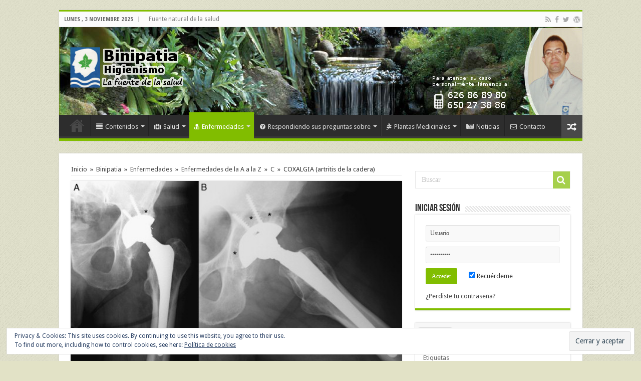

--- FILE ---
content_type: text/html; charset=UTF-8
request_url: http://www.binipatia.com/coxalgia-artritis-de-la-cadera/
body_size: 42871
content:
<!DOCTYPE html>
<html lang="es" prefix="og: http://ogp.me/ns#">
<head>
<meta charset="UTF-8" />
<link rel="profile" href="http://gmpg.org/xfn/11" />
<link rel="pingback" href="http://www.binipatia.com/xmlrpc.php" />
<meta property="og:title" content="COXALGIA  (artritis de la cadera) - Binipatia e higienismo"/>
<meta property="og:type" content="article"/>
<meta property="og:description" content="La coxalgia o artritis de la cadera. Artritis muy dolorosa causada por una infección de la cadera. G"/>
<meta property="og:url" content="http://www.binipatia.com/coxalgia-artritis-de-la-cadera/"/>
<meta property="og:site_name" content="Binipatia e higienismo"/>
<meta property="og:image" content="http://www.binipatia.com/wp-content/uploads/2013/03/1-s2_0-S1888441511002621-gr1.jpg" />
<meta name='robots' content='index, follow, max-image-preview:large, max-snippet:-1, max-video-preview:-1' />

	<!-- This site is optimized with the Yoast SEO plugin v23.2 - https://yoast.com/wordpress/plugins/seo/ -->
	<title>COXALGIA (artritis de la cadera) - Binipatia e higienismo</title>
	<link rel="canonical" href="https://www.binipatia.com/coxalgia-artritis-de-la-cadera/" />
	<meta property="og:locale" content="es_ES" />
	<meta property="og:type" content="article" />
	<meta property="og:title" content="COXALGIA (artritis de la cadera) - Binipatia e higienismo" />
	<meta property="og:description" content="La coxalgia o artritis de la cadera. Artritis muy dolorosa causada por una infección de la cadera. Generalmente de origen tuberculoso de la cadera, que afecta principalmente al niño y jóvenes adultos. La cadera es una articulación muy móvil que une el miembro inferior a la pelvis. Además de ser clave en la marcha, pasear, &hellip;" />
	<meta property="og:url" content="https://www.binipatia.com/coxalgia-artritis-de-la-cadera/" />
	<meta property="og:site_name" content="Binipatia e higienismo" />
	<meta property="article:published_time" content="2013-03-08T11:45:27+00:00" />
	<meta property="article:modified_time" content="2014-01-17T17:08:17+00:00" />
	<meta property="og:image" content="https://www.binipatia.com/wp-content/uploads/2013/03/1-s2_0-S1888441511002621-gr1.jpg" />
	<meta property="og:image:width" content="565" />
	<meta property="og:image:height" content="314" />
	<meta property="og:image:type" content="image/jpeg" />
	<meta name="author" content="admin" />
	<meta name="twitter:card" content="summary_large_image" />
	<meta name="twitter:creator" content="@latrofologia" />
	<meta name="twitter:site" content="@latrofologia" />
	<meta name="twitter:label1" content="Escrito por" />
	<meta name="twitter:data1" content="admin" />
	<meta name="twitter:label2" content="Tiempo de lectura" />
	<meta name="twitter:data2" content="5 minutos" />
	<script type="application/ld+json" class="yoast-schema-graph">{"@context":"https://schema.org","@graph":[{"@type":"Article","@id":"https://www.binipatia.com/coxalgia-artritis-de-la-cadera/#article","isPartOf":{"@id":"https://www.binipatia.com/coxalgia-artritis-de-la-cadera/"},"author":{"name":"admin","@id":"http://www.binipatia.com/#/schema/person/94370a08ed79ddcdf72eb188adb47efd"},"headline":"COXALGIA (artritis de la cadera)","datePublished":"2013-03-08T11:45:27+00:00","dateModified":"2014-01-17T17:08:17+00:00","mainEntityOfPage":{"@id":"https://www.binipatia.com/coxalgia-artritis-de-la-cadera/"},"wordCount":959,"commentCount":2,"publisher":{"@id":"http://www.binipatia.com/#/schema/person/94370a08ed79ddcdf72eb188adb47efd"},"image":{"@id":"https://www.binipatia.com/coxalgia-artritis-de-la-cadera/#primaryimage"},"thumbnailUrl":"http://www.binipatia.com/wp-content/uploads/2013/03/1-s2_0-S1888441511002621-gr1.jpg","articleSection":["C","Enfermedades","Enfermedades de la A a la Z"],"inLanguage":"es","potentialAction":[{"@type":"CommentAction","name":"Comment","target":["https://www.binipatia.com/coxalgia-artritis-de-la-cadera/#respond"]}]},{"@type":"WebPage","@id":"https://www.binipatia.com/coxalgia-artritis-de-la-cadera/","url":"https://www.binipatia.com/coxalgia-artritis-de-la-cadera/","name":"COXALGIA (artritis de la cadera) - Binipatia e higienismo","isPartOf":{"@id":"http://www.binipatia.com/#website"},"primaryImageOfPage":{"@id":"https://www.binipatia.com/coxalgia-artritis-de-la-cadera/#primaryimage"},"image":{"@id":"https://www.binipatia.com/coxalgia-artritis-de-la-cadera/#primaryimage"},"thumbnailUrl":"http://www.binipatia.com/wp-content/uploads/2013/03/1-s2_0-S1888441511002621-gr1.jpg","datePublished":"2013-03-08T11:45:27+00:00","dateModified":"2014-01-17T17:08:17+00:00","breadcrumb":{"@id":"https://www.binipatia.com/coxalgia-artritis-de-la-cadera/#breadcrumb"},"inLanguage":"es","potentialAction":[{"@type":"ReadAction","target":["https://www.binipatia.com/coxalgia-artritis-de-la-cadera/"]}]},{"@type":"ImageObject","inLanguage":"es","@id":"https://www.binipatia.com/coxalgia-artritis-de-la-cadera/#primaryimage","url":"http://www.binipatia.com/wp-content/uploads/2013/03/1-s2_0-S1888441511002621-gr1.jpg","contentUrl":"http://www.binipatia.com/wp-content/uploads/2013/03/1-s2_0-S1888441511002621-gr1.jpg","width":565,"height":314},{"@type":"BreadcrumbList","@id":"https://www.binipatia.com/coxalgia-artritis-de-la-cadera/#breadcrumb","itemListElement":[{"@type":"ListItem","position":1,"name":"Portada","item":"http://www.binipatia.com/"},{"@type":"ListItem","position":2,"name":"COXALGIA (artritis de la cadera)"}]},{"@type":"WebSite","@id":"http://www.binipatia.com/#website","url":"http://www.binipatia.com/","name":"Binipatia e higienismo","description":"Medicina natural alternativa, plantas medicinales y remedios caseros naturales","publisher":{"@id":"http://www.binipatia.com/#/schema/person/94370a08ed79ddcdf72eb188adb47efd"},"potentialAction":[{"@type":"SearchAction","target":{"@type":"EntryPoint","urlTemplate":"http://www.binipatia.com/?s={search_term_string}"},"query-input":"required name=search_term_string"}],"inLanguage":"es"},{"@type":["Person","Organization"],"@id":"http://www.binipatia.com/#/schema/person/94370a08ed79ddcdf72eb188adb47efd","name":"admin","image":{"@type":"ImageObject","inLanguage":"es","@id":"http://www.binipatia.com/#/schema/person/image/","url":"http://www.binipatia.com/wp-content/uploads/img009.jpg","contentUrl":"http://www.binipatia.com/wp-content/uploads/img009.jpg","width":984,"height":1339,"caption":"admin"},"logo":{"@id":"http://www.binipatia.com/#/schema/person/image/"}}]}</script>
	<!-- / Yoast SEO plugin. -->


<link rel='dns-prefetch' href='//www.binipatia.com' />
<link rel='dns-prefetch' href='//stats.wp.com' />
<link rel='dns-prefetch' href='//fonts.googleapis.com' />
<link rel='dns-prefetch' href='//v0.wordpress.com' />
<link rel="alternate" type="application/rss+xml" title="Binipatia e higienismo &raquo; Feed" href="http://www.binipatia.com/feed/" />
<link rel="alternate" type="application/rss+xml" title="Binipatia e higienismo &raquo; Feed de los comentarios" href="http://www.binipatia.com/comments/feed/" />
<link rel="alternate" type="application/rss+xml" title="Binipatia e higienismo &raquo; Comentario COXALGIA  (artritis de la cadera) del feed" href="http://www.binipatia.com/coxalgia-artritis-de-la-cadera/feed/" />
<script type="text/javascript">
/* <![CDATA[ */
window._wpemojiSettings = {"baseUrl":"https:\/\/s.w.org\/images\/core\/emoji\/15.0.3\/72x72\/","ext":".png","svgUrl":"https:\/\/s.w.org\/images\/core\/emoji\/15.0.3\/svg\/","svgExt":".svg","source":{"concatemoji":"http:\/\/www.binipatia.com\/wp-includes\/js\/wp-emoji-release.min.js"}};
/*! This file is auto-generated */
!function(i,n){var o,s,e;function c(e){try{var t={supportTests:e,timestamp:(new Date).valueOf()};sessionStorage.setItem(o,JSON.stringify(t))}catch(e){}}function p(e,t,n){e.clearRect(0,0,e.canvas.width,e.canvas.height),e.fillText(t,0,0);var t=new Uint32Array(e.getImageData(0,0,e.canvas.width,e.canvas.height).data),r=(e.clearRect(0,0,e.canvas.width,e.canvas.height),e.fillText(n,0,0),new Uint32Array(e.getImageData(0,0,e.canvas.width,e.canvas.height).data));return t.every(function(e,t){return e===r[t]})}function u(e,t,n){switch(t){case"flag":return n(e,"\ud83c\udff3\ufe0f\u200d\u26a7\ufe0f","\ud83c\udff3\ufe0f\u200b\u26a7\ufe0f")?!1:!n(e,"\ud83c\uddfa\ud83c\uddf3","\ud83c\uddfa\u200b\ud83c\uddf3")&&!n(e,"\ud83c\udff4\udb40\udc67\udb40\udc62\udb40\udc65\udb40\udc6e\udb40\udc67\udb40\udc7f","\ud83c\udff4\u200b\udb40\udc67\u200b\udb40\udc62\u200b\udb40\udc65\u200b\udb40\udc6e\u200b\udb40\udc67\u200b\udb40\udc7f");case"emoji":return!n(e,"\ud83d\udc26\u200d\u2b1b","\ud83d\udc26\u200b\u2b1b")}return!1}function f(e,t,n){var r="undefined"!=typeof WorkerGlobalScope&&self instanceof WorkerGlobalScope?new OffscreenCanvas(300,150):i.createElement("canvas"),a=r.getContext("2d",{willReadFrequently:!0}),o=(a.textBaseline="top",a.font="600 32px Arial",{});return e.forEach(function(e){o[e]=t(a,e,n)}),o}function t(e){var t=i.createElement("script");t.src=e,t.defer=!0,i.head.appendChild(t)}"undefined"!=typeof Promise&&(o="wpEmojiSettingsSupports",s=["flag","emoji"],n.supports={everything:!0,everythingExceptFlag:!0},e=new Promise(function(e){i.addEventListener("DOMContentLoaded",e,{once:!0})}),new Promise(function(t){var n=function(){try{var e=JSON.parse(sessionStorage.getItem(o));if("object"==typeof e&&"number"==typeof e.timestamp&&(new Date).valueOf()<e.timestamp+604800&&"object"==typeof e.supportTests)return e.supportTests}catch(e){}return null}();if(!n){if("undefined"!=typeof Worker&&"undefined"!=typeof OffscreenCanvas&&"undefined"!=typeof URL&&URL.createObjectURL&&"undefined"!=typeof Blob)try{var e="postMessage("+f.toString()+"("+[JSON.stringify(s),u.toString(),p.toString()].join(",")+"));",r=new Blob([e],{type:"text/javascript"}),a=new Worker(URL.createObjectURL(r),{name:"wpTestEmojiSupports"});return void(a.onmessage=function(e){c(n=e.data),a.terminate(),t(n)})}catch(e){}c(n=f(s,u,p))}t(n)}).then(function(e){for(var t in e)n.supports[t]=e[t],n.supports.everything=n.supports.everything&&n.supports[t],"flag"!==t&&(n.supports.everythingExceptFlag=n.supports.everythingExceptFlag&&n.supports[t]);n.supports.everythingExceptFlag=n.supports.everythingExceptFlag&&!n.supports.flag,n.DOMReady=!1,n.readyCallback=function(){n.DOMReady=!0}}).then(function(){return e}).then(function(){var e;n.supports.everything||(n.readyCallback(),(e=n.source||{}).concatemoji?t(e.concatemoji):e.wpemoji&&e.twemoji&&(t(e.twemoji),t(e.wpemoji)))}))}((window,document),window._wpemojiSettings);
/* ]]> */
</script>
<style id='wp-emoji-styles-inline-css' type='text/css'>

	img.wp-smiley, img.emoji {
		display: inline !important;
		border: none !important;
		box-shadow: none !important;
		height: 1em !important;
		width: 1em !important;
		margin: 0 0.07em !important;
		vertical-align: -0.1em !important;
		background: none !important;
		padding: 0 !important;
	}
</style>
<link rel='stylesheet' id='wp-block-library-css' href='http://www.binipatia.com/wp-includes/css/dist/block-library/style.min.css' type='text/css' media='all' />
<link rel='stylesheet' id='mediaelement-css' href='http://www.binipatia.com/wp-includes/js/mediaelement/mediaelementplayer-legacy.min.css' type='text/css' media='all' />
<link rel='stylesheet' id='wp-mediaelement-css' href='http://www.binipatia.com/wp-includes/js/mediaelement/wp-mediaelement.min.css' type='text/css' media='all' />
<style id='jetpack-sharing-buttons-style-inline-css' type='text/css'>
.jetpack-sharing-buttons__services-list{display:flex;flex-direction:row;flex-wrap:wrap;gap:0;list-style-type:none;margin:5px;padding:0}.jetpack-sharing-buttons__services-list.has-small-icon-size{font-size:12px}.jetpack-sharing-buttons__services-list.has-normal-icon-size{font-size:16px}.jetpack-sharing-buttons__services-list.has-large-icon-size{font-size:24px}.jetpack-sharing-buttons__services-list.has-huge-icon-size{font-size:36px}@media print{.jetpack-sharing-buttons__services-list{display:none!important}}.editor-styles-wrapper .wp-block-jetpack-sharing-buttons{gap:0;padding-inline-start:0}ul.jetpack-sharing-buttons__services-list.has-background{padding:1.25em 2.375em}
</style>
<link rel='stylesheet' id='edd-blocks-css' href='http://www.binipatia.com/wp-content/plugins/easy-digital-downloads/includes/blocks/assets/css/edd-blocks.css' type='text/css' media='all' />
<style id='classic-theme-styles-inline-css' type='text/css'>
/*! This file is auto-generated */
.wp-block-button__link{color:#fff;background-color:#32373c;border-radius:9999px;box-shadow:none;text-decoration:none;padding:calc(.667em + 2px) calc(1.333em + 2px);font-size:1.125em}.wp-block-file__button{background:#32373c;color:#fff;text-decoration:none}
</style>
<style id='global-styles-inline-css' type='text/css'>
:root{--wp--preset--aspect-ratio--square: 1;--wp--preset--aspect-ratio--4-3: 4/3;--wp--preset--aspect-ratio--3-4: 3/4;--wp--preset--aspect-ratio--3-2: 3/2;--wp--preset--aspect-ratio--2-3: 2/3;--wp--preset--aspect-ratio--16-9: 16/9;--wp--preset--aspect-ratio--9-16: 9/16;--wp--preset--color--black: #000000;--wp--preset--color--cyan-bluish-gray: #abb8c3;--wp--preset--color--white: #ffffff;--wp--preset--color--pale-pink: #f78da7;--wp--preset--color--vivid-red: #cf2e2e;--wp--preset--color--luminous-vivid-orange: #ff6900;--wp--preset--color--luminous-vivid-amber: #fcb900;--wp--preset--color--light-green-cyan: #7bdcb5;--wp--preset--color--vivid-green-cyan: #00d084;--wp--preset--color--pale-cyan-blue: #8ed1fc;--wp--preset--color--vivid-cyan-blue: #0693e3;--wp--preset--color--vivid-purple: #9b51e0;--wp--preset--gradient--vivid-cyan-blue-to-vivid-purple: linear-gradient(135deg,rgba(6,147,227,1) 0%,rgb(155,81,224) 100%);--wp--preset--gradient--light-green-cyan-to-vivid-green-cyan: linear-gradient(135deg,rgb(122,220,180) 0%,rgb(0,208,130) 100%);--wp--preset--gradient--luminous-vivid-amber-to-luminous-vivid-orange: linear-gradient(135deg,rgba(252,185,0,1) 0%,rgba(255,105,0,1) 100%);--wp--preset--gradient--luminous-vivid-orange-to-vivid-red: linear-gradient(135deg,rgba(255,105,0,1) 0%,rgb(207,46,46) 100%);--wp--preset--gradient--very-light-gray-to-cyan-bluish-gray: linear-gradient(135deg,rgb(238,238,238) 0%,rgb(169,184,195) 100%);--wp--preset--gradient--cool-to-warm-spectrum: linear-gradient(135deg,rgb(74,234,220) 0%,rgb(151,120,209) 20%,rgb(207,42,186) 40%,rgb(238,44,130) 60%,rgb(251,105,98) 80%,rgb(254,248,76) 100%);--wp--preset--gradient--blush-light-purple: linear-gradient(135deg,rgb(255,206,236) 0%,rgb(152,150,240) 100%);--wp--preset--gradient--blush-bordeaux: linear-gradient(135deg,rgb(254,205,165) 0%,rgb(254,45,45) 50%,rgb(107,0,62) 100%);--wp--preset--gradient--luminous-dusk: linear-gradient(135deg,rgb(255,203,112) 0%,rgb(199,81,192) 50%,rgb(65,88,208) 100%);--wp--preset--gradient--pale-ocean: linear-gradient(135deg,rgb(255,245,203) 0%,rgb(182,227,212) 50%,rgb(51,167,181) 100%);--wp--preset--gradient--electric-grass: linear-gradient(135deg,rgb(202,248,128) 0%,rgb(113,206,126) 100%);--wp--preset--gradient--midnight: linear-gradient(135deg,rgb(2,3,129) 0%,rgb(40,116,252) 100%);--wp--preset--font-size--small: 13px;--wp--preset--font-size--medium: 20px;--wp--preset--font-size--large: 36px;--wp--preset--font-size--x-large: 42px;--wp--preset--spacing--20: 0.44rem;--wp--preset--spacing--30: 0.67rem;--wp--preset--spacing--40: 1rem;--wp--preset--spacing--50: 1.5rem;--wp--preset--spacing--60: 2.25rem;--wp--preset--spacing--70: 3.38rem;--wp--preset--spacing--80: 5.06rem;--wp--preset--shadow--natural: 6px 6px 9px rgba(0, 0, 0, 0.2);--wp--preset--shadow--deep: 12px 12px 50px rgba(0, 0, 0, 0.4);--wp--preset--shadow--sharp: 6px 6px 0px rgba(0, 0, 0, 0.2);--wp--preset--shadow--outlined: 6px 6px 0px -3px rgba(255, 255, 255, 1), 6px 6px rgba(0, 0, 0, 1);--wp--preset--shadow--crisp: 6px 6px 0px rgba(0, 0, 0, 1);}:where(.is-layout-flex){gap: 0.5em;}:where(.is-layout-grid){gap: 0.5em;}body .is-layout-flex{display: flex;}.is-layout-flex{flex-wrap: wrap;align-items: center;}.is-layout-flex > :is(*, div){margin: 0;}body .is-layout-grid{display: grid;}.is-layout-grid > :is(*, div){margin: 0;}:where(.wp-block-columns.is-layout-flex){gap: 2em;}:where(.wp-block-columns.is-layout-grid){gap: 2em;}:where(.wp-block-post-template.is-layout-flex){gap: 1.25em;}:where(.wp-block-post-template.is-layout-grid){gap: 1.25em;}.has-black-color{color: var(--wp--preset--color--black) !important;}.has-cyan-bluish-gray-color{color: var(--wp--preset--color--cyan-bluish-gray) !important;}.has-white-color{color: var(--wp--preset--color--white) !important;}.has-pale-pink-color{color: var(--wp--preset--color--pale-pink) !important;}.has-vivid-red-color{color: var(--wp--preset--color--vivid-red) !important;}.has-luminous-vivid-orange-color{color: var(--wp--preset--color--luminous-vivid-orange) !important;}.has-luminous-vivid-amber-color{color: var(--wp--preset--color--luminous-vivid-amber) !important;}.has-light-green-cyan-color{color: var(--wp--preset--color--light-green-cyan) !important;}.has-vivid-green-cyan-color{color: var(--wp--preset--color--vivid-green-cyan) !important;}.has-pale-cyan-blue-color{color: var(--wp--preset--color--pale-cyan-blue) !important;}.has-vivid-cyan-blue-color{color: var(--wp--preset--color--vivid-cyan-blue) !important;}.has-vivid-purple-color{color: var(--wp--preset--color--vivid-purple) !important;}.has-black-background-color{background-color: var(--wp--preset--color--black) !important;}.has-cyan-bluish-gray-background-color{background-color: var(--wp--preset--color--cyan-bluish-gray) !important;}.has-white-background-color{background-color: var(--wp--preset--color--white) !important;}.has-pale-pink-background-color{background-color: var(--wp--preset--color--pale-pink) !important;}.has-vivid-red-background-color{background-color: var(--wp--preset--color--vivid-red) !important;}.has-luminous-vivid-orange-background-color{background-color: var(--wp--preset--color--luminous-vivid-orange) !important;}.has-luminous-vivid-amber-background-color{background-color: var(--wp--preset--color--luminous-vivid-amber) !important;}.has-light-green-cyan-background-color{background-color: var(--wp--preset--color--light-green-cyan) !important;}.has-vivid-green-cyan-background-color{background-color: var(--wp--preset--color--vivid-green-cyan) !important;}.has-pale-cyan-blue-background-color{background-color: var(--wp--preset--color--pale-cyan-blue) !important;}.has-vivid-cyan-blue-background-color{background-color: var(--wp--preset--color--vivid-cyan-blue) !important;}.has-vivid-purple-background-color{background-color: var(--wp--preset--color--vivid-purple) !important;}.has-black-border-color{border-color: var(--wp--preset--color--black) !important;}.has-cyan-bluish-gray-border-color{border-color: var(--wp--preset--color--cyan-bluish-gray) !important;}.has-white-border-color{border-color: var(--wp--preset--color--white) !important;}.has-pale-pink-border-color{border-color: var(--wp--preset--color--pale-pink) !important;}.has-vivid-red-border-color{border-color: var(--wp--preset--color--vivid-red) !important;}.has-luminous-vivid-orange-border-color{border-color: var(--wp--preset--color--luminous-vivid-orange) !important;}.has-luminous-vivid-amber-border-color{border-color: var(--wp--preset--color--luminous-vivid-amber) !important;}.has-light-green-cyan-border-color{border-color: var(--wp--preset--color--light-green-cyan) !important;}.has-vivid-green-cyan-border-color{border-color: var(--wp--preset--color--vivid-green-cyan) !important;}.has-pale-cyan-blue-border-color{border-color: var(--wp--preset--color--pale-cyan-blue) !important;}.has-vivid-cyan-blue-border-color{border-color: var(--wp--preset--color--vivid-cyan-blue) !important;}.has-vivid-purple-border-color{border-color: var(--wp--preset--color--vivid-purple) !important;}.has-vivid-cyan-blue-to-vivid-purple-gradient-background{background: var(--wp--preset--gradient--vivid-cyan-blue-to-vivid-purple) !important;}.has-light-green-cyan-to-vivid-green-cyan-gradient-background{background: var(--wp--preset--gradient--light-green-cyan-to-vivid-green-cyan) !important;}.has-luminous-vivid-amber-to-luminous-vivid-orange-gradient-background{background: var(--wp--preset--gradient--luminous-vivid-amber-to-luminous-vivid-orange) !important;}.has-luminous-vivid-orange-to-vivid-red-gradient-background{background: var(--wp--preset--gradient--luminous-vivid-orange-to-vivid-red) !important;}.has-very-light-gray-to-cyan-bluish-gray-gradient-background{background: var(--wp--preset--gradient--very-light-gray-to-cyan-bluish-gray) !important;}.has-cool-to-warm-spectrum-gradient-background{background: var(--wp--preset--gradient--cool-to-warm-spectrum) !important;}.has-blush-light-purple-gradient-background{background: var(--wp--preset--gradient--blush-light-purple) !important;}.has-blush-bordeaux-gradient-background{background: var(--wp--preset--gradient--blush-bordeaux) !important;}.has-luminous-dusk-gradient-background{background: var(--wp--preset--gradient--luminous-dusk) !important;}.has-pale-ocean-gradient-background{background: var(--wp--preset--gradient--pale-ocean) !important;}.has-electric-grass-gradient-background{background: var(--wp--preset--gradient--electric-grass) !important;}.has-midnight-gradient-background{background: var(--wp--preset--gradient--midnight) !important;}.has-small-font-size{font-size: var(--wp--preset--font-size--small) !important;}.has-medium-font-size{font-size: var(--wp--preset--font-size--medium) !important;}.has-large-font-size{font-size: var(--wp--preset--font-size--large) !important;}.has-x-large-font-size{font-size: var(--wp--preset--font-size--x-large) !important;}
:where(.wp-block-post-template.is-layout-flex){gap: 1.25em;}:where(.wp-block-post-template.is-layout-grid){gap: 1.25em;}
:where(.wp-block-columns.is-layout-flex){gap: 2em;}:where(.wp-block-columns.is-layout-grid){gap: 2em;}
:root :where(.wp-block-pullquote){font-size: 1.5em;line-height: 1.6;}
</style>
<link rel='stylesheet' id='tie-style-css' href='http://www.binipatia.com/wp-content/themes/sahifa/style.css' type='text/css' media='all' />
<link rel='stylesheet' id='tie-ilightbox-skin-css' href='http://www.binipatia.com/wp-content/themes/sahifa/css/ilightbox/dark-skin/skin.css' type='text/css' media='all' />
<link rel='stylesheet' id='Droid+Sans-css' href='http://fonts.googleapis.com/css?family=Droid+Sans%3Aregular%2C700' type='text/css' media='all' />
<link rel='stylesheet' id='simple-share-buttons-adder-ssba-css' href='http://www.binipatia.com/wp-content/plugins/simple-share-buttons-adder/css/ssba.css' type='text/css' media='all' />
<style id='simple-share-buttons-adder-ssba-inline-css' type='text/css'>
.ssba img
								{border:  0;
									box-shadow: none !important;
									display: inline !important;
									vertical-align: middle;
									box-sizing: unset;
								}

								.ssba-classic-2 .ssbp-text {
									display: none!important;
								}
					.ssbp-list li a {height: 48px!important; width: 48px!important; 
					}
					.ssbp-list li a:hover {
					}

					.ssbp-list li a svg, .ssbp-list li a.ssbp-douban span:not(.color-icon) svg, .ssbp-list li a svg path, .ssbp-list li a.ssbp-surfingbird span:not(.color-icon) svg polygon {line-height: 48px!important;; font-size: 18px;}
					.ssbp-list li a:hover svg, .ssbp-list li a:hover span:not(.color-icon) svg, .ssbp-list li a.ssbp-douban:hover span:not(.color-icon) svg path, .ssbp-list li a.ssbp-surfingbird:hover svg polygon {}
					.ssbp-list li {
					margin-left: 12px!important;
					}

					.ssba-share-text {
					font-size: 12px;  font-weight: normal; font-family: inherit;
						}.ssbp-list p {display:none}

			   #ssba-bar-2 .ssbp-bar-list {
					max-width: 48px !important;;
			   }
			   #ssba-bar-2 .ssbp-bar-list li a {height: 48px !important; width: 48px !important; 
				}
				#ssba-bar-2 .ssbp-bar-list li a:hover {
				}

				#ssba-bar-2 .ssbp-bar-list li a svg,
				 #ssba-bar-2 .ssbp-bar-list li a svg path, .ssbp-bar-list li a.ssbp-surfingbird span:not(.color-icon) svg polygon {line-height: 48px !important;; font-size: 18px;}
				#ssba-bar-2 .ssbp-bar-list li a:hover svg,
				 #ssba-bar-2 .ssbp-bar-list li a:hover svg path, .ssbp-bar-list li a.ssbp-surfingbird span:not(.color-icon) svg polygon {}
				#ssba-bar-2 .ssbp-bar-list li {
				margin: 0px 0!important;
				}@media only screen and ( max-width: 750px ) {
				#ssba-bar-2 {
				display: block;
				}
			}
</style>
<link rel='stylesheet' id='jetpack_css-css' href='http://www.binipatia.com/wp-content/plugins/jetpack/css/jetpack.css' type='text/css' media='all' />
<script type="text/javascript" src="http://www.binipatia.com/wp-includes/js/jquery/jquery.min.js" id="jquery-core-js"></script>
<script type="text/javascript" src="http://www.binipatia.com/wp-includes/js/jquery/jquery-migrate.min.js" id="jquery-migrate-js"></script>
<link rel="https://api.w.org/" href="http://www.binipatia.com/wp-json/" /><link rel="alternate" title="JSON" type="application/json" href="http://www.binipatia.com/wp-json/wp/v2/posts/5633" /><link rel="EditURI" type="application/rsd+xml" title="RSD" href="http://www.binipatia.com/xmlrpc.php?rsd" />
<meta name="generator" content="WordPress 6.6.4" />
<link rel='shortlink' href='https://wp.me/p2YfMz-1sR' />
<link rel="alternate" title="oEmbed (JSON)" type="application/json+oembed" href="http://www.binipatia.com/wp-json/oembed/1.0/embed?url=http%3A%2F%2Fwww.binipatia.com%2Fcoxalgia-artritis-de-la-cadera%2F" />
<link rel="alternate" title="oEmbed (XML)" type="text/xml+oembed" href="http://www.binipatia.com/wp-json/oembed/1.0/embed?url=http%3A%2F%2Fwww.binipatia.com%2Fcoxalgia-artritis-de-la-cadera%2F&#038;format=xml" />
	<style>img#wpstats{display:none}</style>
		<meta name="generator" content="Easy Digital Downloads v3.3.3" />
<link rel="shortcut icon" href="http://www.binipatia.com/wp-content/uploads/2012/12/favicon.ico" title="Favicon" />
<!--[if IE]>
<script type="text/javascript">jQuery(document).ready(function (){ jQuery(".menu-item").has("ul").children("a").attr("aria-haspopup", "true");});</script>
<![endif]-->
<!--[if lt IE 9]>
<script src="http://www.binipatia.com/wp-content/themes/sahifa/js/html5.js"></script>
<script src="http://www.binipatia.com/wp-content/themes/sahifa/js/selectivizr-min.js"></script>
<![endif]-->
<!--[if IE 9]>
<link rel="stylesheet" type="text/css" media="all" href="http://www.binipatia.com/wp-content/themes/sahifa/css/ie9.css" />
<![endif]-->
<!--[if IE 8]>
<link rel="stylesheet" type="text/css" media="all" href="http://www.binipatia.com/wp-content/themes/sahifa/css/ie8.css" />
<![endif]-->
<!--[if IE 7]>
<link rel="stylesheet" type="text/css" media="all" href="http://www.binipatia.com/wp-content/themes/sahifa/css/ie7.css" />
<![endif]-->


<meta name="viewport" content="width=device-width, initial-scale=1.0" />

<!-- Global site tag (gtag.js) - Google Analytics -->
<script async src="https://www.googletagmanager.com/gtag/js?id=UA-126194230-1"></script>
<script>
  window.dataLayer = window.dataLayer || [];
  function gtag(){dataLayer.push(arguments);}
  gtag('js', new Date());

  gtag('config', 'UA-126194230-1');
</script>

<!-- Google Tag Manager -->
<script>(function(w,d,s,l,i){w[l]=w[l]||[];w[l].push({'gtm.start':
new Date().getTime(),event:'gtm.js'});var f=d.getElementsByTagName(s)[0],
j=d.createElement(s),dl=l!='dataLayer'?'&l='+l:'';j.async=true;j.src=
'https://www.googletagmanager.com/gtm.js?id='+i+dl;f.parentNode.insertBefore(j,f);
})(window,document,'script','dataLayer','GTM-PN3FR7X');</script>
<!-- End Google Tag Manager -->



<style type="text/css" media="screen">

body{
	font-family: 'Droid Sans';
}

::-webkit-scrollbar {
	width: 8px;
	height:8px;
}

#main-nav,
.cat-box-content,
#sidebar .widget-container,
.post-listing,
#commentform {
	border-bottom-color: #81bd00;
}

.search-block .search-button,
#topcontrol,
#main-nav ul li.current-menu-item a,
#main-nav ul li.current-menu-item a:hover,
#main-nav ul li.current_page_parent a,
#main-nav ul li.current_page_parent a:hover,
#main-nav ul li.current-menu-parent a,
#main-nav ul li.current-menu-parent a:hover,
#main-nav ul li.current-page-ancestor a,
#main-nav ul li.current-page-ancestor a:hover,
.pagination span.current,
.share-post span.share-text,
.flex-control-paging li a.flex-active,
.ei-slider-thumbs li.ei-slider-element,
.review-percentage .review-item span span,
.review-final-score,
.button,
a.button,
a.more-link,
#main-content input[type="submit"],
.form-submit #submit,
#login-form .login-button,
.widget-feedburner .feedburner-subscribe,
input[type="submit"],
#buddypress button,
#buddypress a.button,
#buddypress input[type=submit],
#buddypress input[type=reset],
#buddypress ul.button-nav li a,
#buddypress div.generic-button a,
#buddypress .comment-reply-link,
#buddypress div.item-list-tabs ul li a span,
#buddypress div.item-list-tabs ul li.selected a,
#buddypress div.item-list-tabs ul li.current a,
#buddypress #members-directory-form div.item-list-tabs ul li.selected span,
#members-list-options a.selected,
#groups-list-options a.selected,
body.dark-skin #buddypress div.item-list-tabs ul li a span,
body.dark-skin #buddypress div.item-list-tabs ul li.selected a,
body.dark-skin #buddypress div.item-list-tabs ul li.current a,
body.dark-skin #members-list-options a.selected,
body.dark-skin #groups-list-options a.selected,
.search-block-large .search-button,
#featured-posts .flex-next:hover,
#featured-posts .flex-prev:hover,
a.tie-cart span.shooping-count,
.woocommerce span.onsale,
.woocommerce-page span.onsale ,
.woocommerce .widget_price_filter .ui-slider .ui-slider-handle,
.woocommerce-page .widget_price_filter .ui-slider .ui-slider-handle,
#check-also-close,
a.post-slideshow-next,
a.post-slideshow-prev,
.widget_price_filter .ui-slider .ui-slider-handle,
.quantity .minus:hover,
.quantity .plus:hover,
.mejs-container .mejs-controls .mejs-time-rail .mejs-time-current,
#reading-position-indicator  {
	background-color:#81bd00;
}

::-webkit-scrollbar-thumb{
	background-color:#81bd00 !important;
}

#theme-footer,
#theme-header,
.top-nav ul li.current-menu-item:before,
#main-nav .menu-sub-content ,
#main-nav ul ul,
#check-also-box {
	border-top-color: #81bd00;
}

.search-block:after {
	border-right-color:#81bd00;
}

body.rtl .search-block:after {
	border-left-color:#81bd00;
}

#main-nav ul > li.menu-item-has-children:hover > a:after,
#main-nav ul > li.mega-menu:hover > a:after {
	border-color:transparent transparent #81bd00;
}

.widget.timeline-posts li a:hover,
.widget.timeline-posts li a:hover span.tie-date {
	color: #81bd00;
}

.widget.timeline-posts li a:hover span.tie-date:before {
	background: #81bd00;
	border-color: #81bd00;
}

#order_review,
#order_review_heading {
	border-color: #81bd00;
}


body {
	background-color: #e2e2c6 !important;
	background-image : url(http://www.binipatia.com/wp-content/themes/sahifa/images/patterns/body-bg1.png);
	background-position: top center;
}

body.single .post .entry a, body.page .post .entry a {
	color: #0919f0;
	text-decoration: underline;
}
		
#theme-header {
		background-image: url('http://www.binipatia.com/wp-content/uploads/fuente_natural10-1.jpg') !important; 
	background-repeat:no-repeat !important; 
		}


</style>

		<script type="text/javascript">
			/* <![CDATA[ */
				var sf_position = '0';
				var sf_templates = "<a href=\"{search_url_escaped}\">Ver Todos los Resultados<\/a>";
				var sf_input = '.search-live';
				jQuery(document).ready(function(){
					jQuery(sf_input).ajaxyLiveSearch({"expand":false,"searchUrl":"http:\/\/www.binipatia.com\/?s=%s","text":"Search","delay":500,"iwidth":180,"width":315,"ajaxUrl":"http:\/\/www.binipatia.com\/wp-admin\/admin-ajax.php","rtl":0});
					jQuery(".live-search_ajaxy-selective-input").keyup(function() {
						var width = jQuery(this).val().length * 8;
						if(width < 50) {
							width = 50;
						}
						jQuery(this).width(width);
					});
					jQuery(".live-search_ajaxy-selective-search").click(function() {
						jQuery(this).find(".live-search_ajaxy-selective-input").focus();
					});
					jQuery(".live-search_ajaxy-selective-close").click(function() {
						jQuery(this).parent().remove();
					});
				});
			/* ]]> */
		</script>
		</head>
<body id="top" class="post-template-default single single-post postid-5633 single-format-standard edd-js-none lazy-enabled">

<div class="wrapper-outer">

	<div class="background-cover"></div>

	<aside id="slide-out">

			<div class="search-mobile">
			<form method="get" id="searchform-mobile" action="http://www.binipatia.com/">
				<button class="search-button" type="submit" value="Buscar"><i class="fa fa-search"></i></button>
				<input type="text" id="s-mobile" name="s" title="Buscar" value="Buscar" onfocus="if (this.value == 'Buscar') {this.value = '';}" onblur="if (this.value == '') {this.value = 'Buscar';}"  />
			</form>
		</div><!-- .search-mobile /-->
	
			<div class="social-icons">
		<a class="ttip-none" title="Rss" href="http://www.binipatia.com/feed/" target="_blank"><i class="fa fa-rss"></i></a><a class="ttip-none" title="Facebook" href="http://www.facebook.com/pages/Binipatia/410227029043428" target="_blank"><i class="fa fa-facebook"></i></a><a class="ttip-none" title="Twitter" href="https://twitter.com/Binipatia" target="_blank"><i class="fa fa-twitter"></i></a><a class="ttip-none" title="WordPress" href="http://www.binipatia.com" target="_blank"><i class="fa fa-wordpress"></i></a>
			</div>

	
		<div id="mobile-menu" ></div>
	</aside><!-- #slide-out /-->

		<div id="wrapper" class="boxed">
		<div class="inner-wrapper">

		<header id="theme-header" class="theme-header">
						<div id="top-nav" class="top-nav">
				<div class="container">

							<span class="today-date">lunes ,  3  noviembre 2025</span>
				<div class="top-menu"><ul id="menu-menu-superior" class="menu"><li id="menu-item-4" class="menu-item menu-item-type-custom menu-item-object-custom menu-item-4"><a>Fuente natural de la salud</a></li>
</ul></div>
			<div class="social-icons">
		<a class="ttip-none" title="Rss" href="http://www.binipatia.com/feed/" target="_blank"><i class="fa fa-rss"></i></a><a class="ttip-none" title="Facebook" href="http://www.facebook.com/pages/Binipatia/410227029043428" target="_blank"><i class="fa fa-facebook"></i></a><a class="ttip-none" title="Twitter" href="https://twitter.com/Binipatia" target="_blank"><i class="fa fa-twitter"></i></a><a class="ttip-none" title="WordPress" href="http://www.binipatia.com" target="_blank"><i class="fa fa-wordpress"></i></a>
			</div>

	
	
				</div><!-- .container /-->
			</div><!-- .top-menu /-->
			
		<div class="header-content">

					<a id="slide-out-open" class="slide-out-open" href="#"><span></span></a>
		
			<div class="logo" style=" margin-top:10px; margin-bottom:5px;">
			<h2>								<a title="Binipatia e higienismo" href="http://www.binipatia.com/">
					<img src="http://www.binipatia.com/wp-content/uploads/logo_en_foto101.png" alt="Binipatia e higienismo"  /><strong>Binipatia e higienismo Medicina natural alternativa, plantas medicinales y remedios caseros naturales</strong>
				</a>
			</h2>			</div><!-- .logo /-->
						<div class="clear"></div>

		</div>
													<nav id="main-nav">
				<div class="container">

				
					<div class="main-menu"><ul id="menu-binipatia" class="menu"><li id="menu-item-5" class="menu-item menu-item-type-custom menu-item-object-custom menu-item-home current-post-parent menu-item-5"><a href="http://www.binipatia.com">Inicio</a></li>
<li id="menu-item-11" class="menu-item menu-item-type-taxonomy menu-item-object-category menu-item-has-children menu-item-11"><a href="http://www.binipatia.com/category/binipatia/contenidos/"><i class="fa fa-align-justify"></i>Contenidos</a>
<ul class="sub-menu menu-sub-content">
	<li id="menu-item-9666" class="menu-item menu-item-type-custom menu-item-object-custom menu-item-9666"><a href="http://www.binipatia.com/trofologia/">Trofología</a></li>
	<li id="menu-item-8021" class="menu-item menu-item-type-taxonomy menu-item-object-category menu-item-has-children menu-item-8021"><a href="http://www.binipatia.com/category/binipatia/contenidos/sustancias-super-nutritivas/">Sustancias super nutritivas</a>
	<ul class="sub-menu menu-sub-content">
		<li id="menu-item-8023" class="menu-item menu-item-type-taxonomy menu-item-object-category menu-item-8023"><a href="http://www.binipatia.com/category/binipatia/contenidos/sustancias-super-nutritivas/a-sustancias-super-nutritivas/">A</a></li>
		<li id="menu-item-8027" class="menu-item menu-item-type-taxonomy menu-item-object-category menu-item-8027"><a href="http://www.binipatia.com/category/binipatia/contenidos/sustancias-super-nutritivas/bs/">B</a></li>
		<li id="menu-item-8028" class="menu-item menu-item-type-taxonomy menu-item-object-category menu-item-8028"><a href="http://www.binipatia.com/category/binipatia/contenidos/sustancias-super-nutritivas/cs/">C</a></li>
		<li id="menu-item-8029" class="menu-item menu-item-type-taxonomy menu-item-object-category menu-item-8029"><a href="http://www.binipatia.com/category/binipatia/contenidos/sustancias-super-nutritivas/ds/">D</a></li>
		<li id="menu-item-8030" class="menu-item menu-item-type-taxonomy menu-item-object-category menu-item-8030"><a href="http://www.binipatia.com/category/binipatia/contenidos/sustancias-super-nutritivas/es/">E</a></li>
		<li id="menu-item-8031" class="menu-item menu-item-type-taxonomy menu-item-object-category menu-item-8031"><a href="http://www.binipatia.com/category/binipatia/contenidos/sustancias-super-nutritivas/fs/">F</a></li>
		<li id="menu-item-8032" class="menu-item menu-item-type-taxonomy menu-item-object-category menu-item-8032"><a href="http://www.binipatia.com/category/binipatia/contenidos/sustancias-super-nutritivas/gs/">G</a></li>
		<li id="menu-item-8033" class="menu-item menu-item-type-taxonomy menu-item-object-category menu-item-8033"><a href="http://www.binipatia.com/category/binipatia/contenidos/sustancias-super-nutritivas/hs/">H</a></li>
		<li id="menu-item-8034" class="menu-item menu-item-type-taxonomy menu-item-object-category menu-item-8034"><a href="http://www.binipatia.com/category/binipatia/contenidos/sustancias-super-nutritivas/is/">I</a></li>
		<li id="menu-item-8035" class="menu-item menu-item-type-taxonomy menu-item-object-category menu-item-8035"><a href="http://www.binipatia.com/category/binipatia/contenidos/sustancias-super-nutritivas/js/">J</a></li>
		<li id="menu-item-8036" class="menu-item menu-item-type-taxonomy menu-item-object-category menu-item-8036"><a href="http://www.binipatia.com/category/binipatia/contenidos/sustancias-super-nutritivas/ks/">K</a></li>
		<li id="menu-item-8037" class="menu-item menu-item-type-taxonomy menu-item-object-category menu-item-8037"><a href="http://www.binipatia.com/category/binipatia/contenidos/sustancias-super-nutritivas/ls/">L</a></li>
		<li id="menu-item-8038" class="menu-item menu-item-type-taxonomy menu-item-object-category menu-item-8038"><a href="http://www.binipatia.com/category/binipatia/contenidos/sustancias-super-nutritivas/ms/">M</a></li>
		<li id="menu-item-8039" class="menu-item menu-item-type-taxonomy menu-item-object-category menu-item-8039"><a href="http://www.binipatia.com/category/binipatia/contenidos/sustancias-super-nutritivas/ns/">N</a></li>
		<li id="menu-item-8040" class="menu-item menu-item-type-taxonomy menu-item-object-category menu-item-8040"><a href="http://www.binipatia.com/category/binipatia/contenidos/sustancias-super-nutritivas/os/">O</a></li>
		<li id="menu-item-8041" class="menu-item menu-item-type-taxonomy menu-item-object-category menu-item-8041"><a href="http://www.binipatia.com/category/binipatia/contenidos/sustancias-super-nutritivas/ps/">P</a></li>
		<li id="menu-item-8042" class="menu-item menu-item-type-taxonomy menu-item-object-category menu-item-8042"><a href="http://www.binipatia.com/category/binipatia/contenidos/sustancias-super-nutritivas/qs/">Q</a></li>
		<li id="menu-item-8043" class="menu-item menu-item-type-taxonomy menu-item-object-category menu-item-8043"><a href="http://www.binipatia.com/category/binipatia/contenidos/sustancias-super-nutritivas/rs/">R</a></li>
		<li id="menu-item-8044" class="menu-item menu-item-type-taxonomy menu-item-object-category menu-item-8044"><a href="http://www.binipatia.com/category/binipatia/contenidos/sustancias-super-nutritivas/ss/">S</a></li>
		<li id="menu-item-8045" class="menu-item menu-item-type-taxonomy menu-item-object-category menu-item-8045"><a href="http://www.binipatia.com/category/binipatia/contenidos/sustancias-super-nutritivas/ts/">T</a></li>
		<li id="menu-item-8046" class="menu-item menu-item-type-taxonomy menu-item-object-category menu-item-8046"><a href="http://www.binipatia.com/category/binipatia/contenidos/sustancias-super-nutritivas/us/">U</a></li>
		<li id="menu-item-8047" class="menu-item menu-item-type-taxonomy menu-item-object-category menu-item-8047"><a href="http://www.binipatia.com/category/binipatia/contenidos/sustancias-super-nutritivas/vs/">V</a></li>
		<li id="menu-item-8048" class="menu-item menu-item-type-taxonomy menu-item-object-category menu-item-8048"><a href="http://www.binipatia.com/category/binipatia/contenidos/sustancias-super-nutritivas/ws/">W</a></li>
		<li id="menu-item-8049" class="menu-item menu-item-type-taxonomy menu-item-object-category menu-item-8049"><a href="http://www.binipatia.com/category/binipatia/contenidos/sustancias-super-nutritivas/xs/">X</a></li>
		<li id="menu-item-8050" class="menu-item menu-item-type-taxonomy menu-item-object-category menu-item-8050"><a href="http://www.binipatia.com/category/binipatia/contenidos/sustancias-super-nutritivas/ys/">Y</a></li>
		<li id="menu-item-8051" class="menu-item menu-item-type-taxonomy menu-item-object-category menu-item-8051"><a href="http://www.binipatia.com/category/binipatia/contenidos/sustancias-super-nutritivas/zs/">Z</a></li>
	</ul>
</li>
	<li id="menu-item-5240" class="menu-item menu-item-type-taxonomy menu-item-object-category menu-item-has-children menu-item-5240"><a href="http://www.binipatia.com/category/binipatia/salud/recetas-menus-ensaladas-pures-cremas-sopas-salsas-sandwiches-batidos-zumos/">Recetas</a>
	<ul class="sub-menu menu-sub-content">
		<li id="menu-item-6039" class="menu-item menu-item-type-taxonomy menu-item-object-category menu-item-6039"><a href="http://www.binipatia.com/category/binipatia/salud/recetas-menus-ensaladas-pures-cremas-sopas-salsas-sandwiches-batidos-zumos/aderezos/">Aderezos</a></li>
		<li id="menu-item-6040" class="menu-item menu-item-type-taxonomy menu-item-object-category menu-item-6040"><a href="http://www.binipatia.com/category/binipatia/salud/recetas-menus-ensaladas-pures-cremas-sopas-salsas-sandwiches-batidos-zumos/arroces/">Arroces</a></li>
		<li id="menu-item-6041" class="menu-item menu-item-type-taxonomy menu-item-object-category menu-item-6041"><a href="http://www.binipatia.com/category/binipatia/salud/recetas-menus-ensaladas-pures-cremas-sopas-salsas-sandwiches-batidos-zumos/batidos/">Batidos</a></li>
		<li id="menu-item-6042" class="menu-item menu-item-type-taxonomy menu-item-object-category menu-item-6042"><a href="http://www.binipatia.com/category/binipatia/salud/recetas-menus-ensaladas-pures-cremas-sopas-salsas-sandwiches-batidos-zumos/bocadillos/">Bocadillos</a></li>
		<li id="menu-item-6043" class="menu-item menu-item-type-taxonomy menu-item-object-category menu-item-6043"><a href="http://www.binipatia.com/category/binipatia/salud/recetas-menus-ensaladas-pures-cremas-sopas-salsas-sandwiches-batidos-zumos/carnes/">Carnes</a></li>
		<li id="menu-item-6044" class="menu-item menu-item-type-taxonomy menu-item-object-category menu-item-6044"><a href="http://www.binipatia.com/category/binipatia/salud/recetas-menus-ensaladas-pures-cremas-sopas-salsas-sandwiches-batidos-zumos/cereales/">Cereales</a></li>
		<li id="menu-item-6045" class="menu-item menu-item-type-taxonomy menu-item-object-category menu-item-6045"><a href="http://www.binipatia.com/category/binipatia/salud/recetas-menus-ensaladas-pures-cremas-sopas-salsas-sandwiches-batidos-zumos/cremas/">Cremas</a></li>
		<li id="menu-item-6046" class="menu-item menu-item-type-taxonomy menu-item-object-category menu-item-6046"><a href="http://www.binipatia.com/category/binipatia/salud/recetas-menus-ensaladas-pures-cremas-sopas-salsas-sandwiches-batidos-zumos/ensaladas/">Ensaladas</a></li>
		<li id="menu-item-6047" class="menu-item menu-item-type-taxonomy menu-item-object-category menu-item-6047"><a href="http://www.binipatia.com/category/binipatia/salud/recetas-menus-ensaladas-pures-cremas-sopas-salsas-sandwiches-batidos-zumos/entrantes/">Entrantes</a></li>
		<li id="menu-item-6048" class="menu-item menu-item-type-taxonomy menu-item-object-category menu-item-6048"><a href="http://www.binipatia.com/category/binipatia/salud/recetas-menus-ensaladas-pures-cremas-sopas-salsas-sandwiches-batidos-zumos/estofados-guisados-potajes-etc/">Estofados, guisados, Potajes, etc.</a></li>
		<li id="menu-item-6049" class="menu-item menu-item-type-taxonomy menu-item-object-category menu-item-6049"><a href="http://www.binipatia.com/category/binipatia/salud/recetas-menus-ensaladas-pures-cremas-sopas-salsas-sandwiches-batidos-zumos/frutas/">Frutas</a></li>
		<li id="menu-item-6050" class="menu-item menu-item-type-taxonomy menu-item-object-category menu-item-6050"><a href="http://www.binipatia.com/category/binipatia/salud/recetas-menus-ensaladas-pures-cremas-sopas-salsas-sandwiches-batidos-zumos/helados/">Helados</a></li>
		<li id="menu-item-6051" class="menu-item menu-item-type-taxonomy menu-item-object-category menu-item-6051"><a href="http://www.binipatia.com/category/binipatia/salud/recetas-menus-ensaladas-pures-cremas-sopas-salsas-sandwiches-batidos-zumos/hortalizas-y-verduras/">Hortalizas y verduras</a></li>
		<li id="menu-item-6052" class="menu-item menu-item-type-taxonomy menu-item-object-category menu-item-6052"><a href="http://www.binipatia.com/category/binipatia/salud/recetas-menus-ensaladas-pures-cremas-sopas-salsas-sandwiches-batidos-zumos/huevos/">Huevos</a></li>
		<li id="menu-item-6028" class="menu-item menu-item-type-taxonomy menu-item-object-category menu-item-6028"><a href="http://www.binipatia.com/category/binipatia/salud/recetas-menus-ensaladas-pures-cremas-sopas-salsas-sandwiches-batidos-zumos/leche-vegetales/">Leche vegetales</a></li>
		<li id="menu-item-6029" class="menu-item menu-item-type-taxonomy menu-item-object-category menu-item-6029"><a href="http://www.binipatia.com/category/binipatia/salud/recetas-menus-ensaladas-pures-cremas-sopas-salsas-sandwiches-batidos-zumos/legumbres/">Legumbres</a></li>
		<li id="menu-item-6030" class="menu-item menu-item-type-taxonomy menu-item-object-category menu-item-6030"><a href="http://www.binipatia.com/category/binipatia/salud/recetas-menus-ensaladas-pures-cremas-sopas-salsas-sandwiches-batidos-zumos/menus/">Menús</a></li>
		<li id="menu-item-6031" class="menu-item menu-item-type-taxonomy menu-item-object-category menu-item-6031"><a href="http://www.binipatia.com/category/binipatia/salud/recetas-menus-ensaladas-pures-cremas-sopas-salsas-sandwiches-batidos-zumos/pastas/">Pastas</a></li>
		<li id="menu-item-6032" class="menu-item menu-item-type-taxonomy menu-item-object-category menu-item-6032"><a href="http://www.binipatia.com/category/binipatia/salud/recetas-menus-ensaladas-pures-cremas-sopas-salsas-sandwiches-batidos-zumos/pasteles-tartas-etc/">Pasteles, tartas, etc.</a></li>
		<li id="menu-item-6033" class="menu-item menu-item-type-taxonomy menu-item-object-category menu-item-6033"><a href="http://www.binipatia.com/category/binipatia/salud/recetas-menus-ensaladas-pures-cremas-sopas-salsas-sandwiches-batidos-zumos/pescado/">Pescado</a></li>
		<li id="menu-item-6034" class="menu-item menu-item-type-taxonomy menu-item-object-category menu-item-6034"><a href="http://www.binipatia.com/category/binipatia/salud/recetas-menus-ensaladas-pures-cremas-sopas-salsas-sandwiches-batidos-zumos/postres/">Postres</a></li>
		<li id="menu-item-6035" class="menu-item menu-item-type-taxonomy menu-item-object-category menu-item-6035"><a href="http://www.binipatia.com/category/binipatia/salud/recetas-menus-ensaladas-pures-cremas-sopas-salsas-sandwiches-batidos-zumos/pures/">Purés</a></li>
		<li id="menu-item-6036" class="menu-item menu-item-type-taxonomy menu-item-object-category menu-item-6036"><a href="http://www.binipatia.com/category/binipatia/salud/recetas-menus-ensaladas-pures-cremas-sopas-salsas-sandwiches-batidos-zumos/salsas/">Salsas</a></li>
		<li id="menu-item-6037" class="menu-item menu-item-type-taxonomy menu-item-object-category menu-item-6037"><a href="http://www.binipatia.com/category/binipatia/salud/recetas-menus-ensaladas-pures-cremas-sopas-salsas-sandwiches-batidos-zumos/sandwiches/">Sandwiches</a></li>
		<li id="menu-item-6038" class="menu-item menu-item-type-taxonomy menu-item-object-category menu-item-6038"><a href="http://www.binipatia.com/category/binipatia/salud/recetas-menus-ensaladas-pures-cremas-sopas-salsas-sandwiches-batidos-zumos/sopas/">Sopas</a></li>
		<li id="menu-item-6027" class="menu-item menu-item-type-taxonomy menu-item-object-category menu-item-6027"><a href="http://www.binipatia.com/category/binipatia/salud/recetas-menus-ensaladas-pures-cremas-sopas-salsas-sandwiches-batidos-zumos/zumos/">Zumos</a></li>
	</ul>
</li>
	<li id="menu-item-84" class="menu-item menu-item-type-taxonomy menu-item-object-category menu-item-84"><a href="http://www.binipatia.com/category/binipatia/contenidos/huerto-biologico-ecologico/">Huerto biológico ecológico</a></li>
	<li id="menu-item-82" class="menu-item menu-item-type-taxonomy menu-item-object-category menu-item-82"><a href="http://www.binipatia.com/category/binipatia/contenidos/documentos-cientificos/">Documentos científicos</a></li>
	<li id="menu-item-10815" class="menu-item menu-item-type-taxonomy menu-item-object-category menu-item-has-children menu-item-10815"><a href="http://www.binipatia.com/category/videos/">Videos</a>
	<ul class="sub-menu menu-sub-content">
		<li id="menu-item-10823" class="menu-item menu-item-type-custom menu-item-object-custom menu-item-10823"><a href="http://www.binipatia.com/category/videos/documentales-cientificos/">Documentales científicos</a></li>
		<li id="menu-item-10824" class="menu-item menu-item-type-custom menu-item-object-custom menu-item-10824"><a href="http://www.binipatia.com/category/videos/documentales-criticos/">Documentales críticos</a></li>
		<li id="menu-item-10825" class="menu-item menu-item-type-custom menu-item-object-custom menu-item-10825"><a href="http://www.binipatia.com/category/videos/documentales-cuerpo-humano/">Documentales cuerpo humano</a></li>
	</ul>
</li>
	<li id="menu-item-10820" class="menu-item menu-item-type-custom menu-item-object-custom menu-item-10820"><a href="http://www.binipatia.com/informacion-completa/">Información completa</a></li>
	<li id="menu-item-10821" class="menu-item menu-item-type-custom menu-item-object-custom menu-item-10821"><a href="http://www.binipatia.com/quienes-somos/">¿Quiénes somos?</a></li>
</ul>
</li>
<li id="menu-item-10" class="menu-item menu-item-type-taxonomy menu-item-object-category menu-item-has-children menu-item-10"><a href="http://www.binipatia.com/category/binipatia/salud/"><i class="fa fa-medkit"></i>Salud</a>
<ul class="sub-menu menu-sub-content">
	<li id="menu-item-6074" class="menu-item menu-item-type-custom menu-item-object-custom menu-item-6074"><a href="http://www.binipatia.com/gemoterapia/">Gemoterapia</a></li>
	<li id="menu-item-291" class="menu-item menu-item-type-custom menu-item-object-custom menu-item-291"><a href="http://www.binipatia.com/homeopatia/">Homeopatia</a></li>
	<li id="menu-item-6075" class="menu-item menu-item-type-custom menu-item-object-custom menu-item-6075"><a href="http://www.binipatia.com/minerales/">Minerales</a></li>
	<li id="menu-item-299" class="menu-item menu-item-type-custom menu-item-object-custom menu-item-299"><a href="http://www.binipatia.com/los-oligoelementos/">Oligoelementos</a></li>
	<li id="menu-item-6076" class="menu-item menu-item-type-custom menu-item-object-custom menu-item-6076"><a href="http://www.binipatia.com/organoterapia/">Organoterapia</a></li>
	<li id="menu-item-6077" class="menu-item menu-item-type-custom menu-item-object-custom menu-item-6077"><a href="http://www.binipatia.com/sales-de-schussler/">Sales de Schüssler</a></li>
	<li id="menu-item-6078" class="menu-item menu-item-type-custom menu-item-object-custom menu-item-6078"><a href="http://www.binipatia.com/vitaminas/">Vitaminas</a></li>
	<li id="menu-item-6079" class="menu-item menu-item-type-custom menu-item-object-custom menu-item-6079"><a href="http://www.binipatia.com/yemoterapia/">Yemoterapia</a></li>
</ul>
</li>
<li id="menu-item-6" class="menu-item menu-item-type-taxonomy menu-item-object-category current-post-ancestor current-menu-parent current-post-parent menu-item-has-children menu-item-6"><a href="http://www.binipatia.com/category/binipatia/enfermedades/"><i class="fa fa-user-md"></i>Enfermedades</a>
<ul class="sub-menu menu-sub-content">
	<li id="menu-item-33" class="menu-item menu-item-type-taxonomy menu-item-object-category current-post-ancestor current-menu-parent current-post-parent menu-item-has-children menu-item-33"><a href="http://www.binipatia.com/category/binipatia/enfermedades/enfermedades-de-la-a-a-la-z/">Enfermedades de la A a la Z</a>
	<ul class="sub-menu menu-sub-content">
		<li id="menu-item-38" class="menu-item menu-item-type-taxonomy menu-item-object-category menu-item-38"><a href="http://www.binipatia.com/category/binipatia/enfermedades/enfermedades-de-la-a-a-la-z/a/">A</a></li>
		<li id="menu-item-39" class="menu-item menu-item-type-taxonomy menu-item-object-category menu-item-39"><a href="http://www.binipatia.com/category/binipatia/enfermedades/enfermedades-de-la-a-a-la-z/b/">B</a></li>
		<li id="menu-item-40" class="menu-item menu-item-type-taxonomy menu-item-object-category current-post-ancestor current-menu-parent current-post-parent menu-item-40"><a href="http://www.binipatia.com/category/binipatia/enfermedades/enfermedades-de-la-a-a-la-z/c/">C</a></li>
		<li id="menu-item-41" class="menu-item menu-item-type-taxonomy menu-item-object-category menu-item-41"><a href="http://www.binipatia.com/category/binipatia/enfermedades/enfermedades-de-la-a-a-la-z/d/">D</a></li>
		<li id="menu-item-42" class="menu-item menu-item-type-taxonomy menu-item-object-category menu-item-42"><a href="http://www.binipatia.com/category/binipatia/enfermedades/enfermedades-de-la-a-a-la-z/e/">E</a></li>
		<li id="menu-item-43" class="menu-item menu-item-type-taxonomy menu-item-object-category menu-item-43"><a href="http://www.binipatia.com/category/binipatia/enfermedades/enfermedades-de-la-a-a-la-z/f/">F</a></li>
		<li id="menu-item-44" class="menu-item menu-item-type-taxonomy menu-item-object-category menu-item-44"><a href="http://www.binipatia.com/category/binipatia/enfermedades/enfermedades-de-la-a-a-la-z/g/">G</a></li>
		<li id="menu-item-45" class="menu-item menu-item-type-taxonomy menu-item-object-category menu-item-45"><a href="http://www.binipatia.com/category/binipatia/enfermedades/enfermedades-de-la-a-a-la-z/h/">H</a></li>
		<li id="menu-item-46" class="menu-item menu-item-type-taxonomy menu-item-object-category menu-item-46"><a href="http://www.binipatia.com/category/binipatia/enfermedades/enfermedades-de-la-a-a-la-z/i/">I</a></li>
		<li id="menu-item-47" class="menu-item menu-item-type-taxonomy menu-item-object-category menu-item-47"><a href="http://www.binipatia.com/category/binipatia/enfermedades/enfermedades-de-la-a-a-la-z/j/">J</a></li>
		<li id="menu-item-48" class="menu-item menu-item-type-taxonomy menu-item-object-category menu-item-48"><a href="http://www.binipatia.com/category/binipatia/enfermedades/enfermedades-de-la-a-a-la-z/k/">K</a></li>
		<li id="menu-item-49" class="menu-item menu-item-type-taxonomy menu-item-object-category menu-item-49"><a href="http://www.binipatia.com/category/binipatia/enfermedades/enfermedades-de-la-a-a-la-z/l/">L</a></li>
		<li id="menu-item-50" class="menu-item menu-item-type-taxonomy menu-item-object-category menu-item-50"><a href="http://www.binipatia.com/category/binipatia/enfermedades/enfermedades-de-la-a-a-la-z/m/">M</a></li>
		<li id="menu-item-51" class="menu-item menu-item-type-taxonomy menu-item-object-category menu-item-51"><a href="http://www.binipatia.com/category/binipatia/enfermedades/enfermedades-de-la-a-a-la-z/n/">N</a></li>
		<li id="menu-item-52" class="menu-item menu-item-type-taxonomy menu-item-object-category menu-item-52"><a href="http://www.binipatia.com/category/binipatia/enfermedades/enfermedades-de-la-a-a-la-z/n-enfermedades-de-la-a-a-la-z/">Ñ</a></li>
		<li id="menu-item-53" class="menu-item menu-item-type-taxonomy menu-item-object-category menu-item-53"><a href="http://www.binipatia.com/category/binipatia/enfermedades/enfermedades-de-la-a-a-la-z/o/">O</a></li>
		<li id="menu-item-54" class="menu-item menu-item-type-taxonomy menu-item-object-category menu-item-54"><a href="http://www.binipatia.com/category/binipatia/enfermedades/enfermedades-de-la-a-a-la-z/p/">P</a></li>
		<li id="menu-item-55" class="menu-item menu-item-type-taxonomy menu-item-object-category menu-item-55"><a href="http://www.binipatia.com/category/binipatia/enfermedades/enfermedades-de-la-a-a-la-z/q/">Q</a></li>
		<li id="menu-item-56" class="menu-item menu-item-type-taxonomy menu-item-object-category menu-item-56"><a href="http://www.binipatia.com/category/binipatia/enfermedades/enfermedades-de-la-a-a-la-z/r/">R</a></li>
		<li id="menu-item-57" class="menu-item menu-item-type-taxonomy menu-item-object-category menu-item-57"><a href="http://www.binipatia.com/category/binipatia/enfermedades/enfermedades-de-la-a-a-la-z/s/">S</a></li>
		<li id="menu-item-58" class="menu-item menu-item-type-taxonomy menu-item-object-category menu-item-58"><a href="http://www.binipatia.com/category/binipatia/enfermedades/enfermedades-de-la-a-a-la-z/t/">T</a></li>
		<li id="menu-item-59" class="menu-item menu-item-type-taxonomy menu-item-object-category menu-item-59"><a href="http://www.binipatia.com/category/binipatia/enfermedades/enfermedades-de-la-a-a-la-z/u/">U</a></li>
		<li id="menu-item-60" class="menu-item menu-item-type-taxonomy menu-item-object-category menu-item-60"><a href="http://www.binipatia.com/category/binipatia/enfermedades/enfermedades-de-la-a-a-la-z/v/">V</a></li>
		<li id="menu-item-61" class="menu-item menu-item-type-taxonomy menu-item-object-category menu-item-61"><a href="http://www.binipatia.com/category/binipatia/enfermedades/enfermedades-de-la-a-a-la-z/w/">W</a></li>
		<li id="menu-item-62" class="menu-item menu-item-type-taxonomy menu-item-object-category menu-item-62"><a href="http://www.binipatia.com/category/binipatia/enfermedades/enfermedades-de-la-a-a-la-z/x/">X</a></li>
		<li id="menu-item-63" class="menu-item menu-item-type-taxonomy menu-item-object-category menu-item-63"><a href="http://www.binipatia.com/category/binipatia/enfermedades/enfermedades-de-la-a-a-la-z/y/">Y</a></li>
		<li id="menu-item-64" class="menu-item menu-item-type-taxonomy menu-item-object-category menu-item-64"><a href="http://www.binipatia.com/category/binipatia/enfermedades/enfermedades-de-la-a-a-la-z/z/">Z</a></li>
	</ul>
</li>
</ul>
</li>
<li id="menu-item-17481" class="menu-item menu-item-type-taxonomy menu-item-object-category menu-item-has-children menu-item-17481"><a href="http://www.binipatia.com/category/binipatia/respondiendo-sus-preguntas-sobre/"><i class="fa fa-question-circle"></i>Respondiendo sus preguntas sobre</a>
<ul class="sub-menu menu-sub-content">
	<li id="menu-item-17484" class="menu-item menu-item-type-post_type menu-item-object-post menu-item-17484"><a href="http://www.binipatia.com/respondiendo-sus-preguntas-sobre-alimentacion-y-nutrientes/">Alimentación y nutrientes</a></li>
	<li id="menu-item-17514" class="menu-item menu-item-type-post_type menu-item-object-post menu-item-17514"><a href="http://www.binipatia.com/respondiendo-sus-preguntas-sobre-articulaciones-y-huesos/">Articulaciones y huesos</a></li>
	<li id="menu-item-17513" class="menu-item menu-item-type-post_type menu-item-object-post menu-item-17513"><a href="http://www.binipatia.com/respondiendo-sus-preguntas-sobre-cancer/">Cáncer</a></li>
	<li id="menu-item-17512" class="menu-item menu-item-type-post_type menu-item-object-post menu-item-17512"><a href="http://www.binipatia.com/respondiendo-sus-preguntas-sobre-diabetes-y-metabolismo/">Diabetes y metabolismo</a></li>
	<li id="menu-item-17511" class="menu-item menu-item-type-post_type menu-item-object-post menu-item-17511"><a href="http://www.binipatia.com/respondiendo-sus-preguntas-sobre-enfermedades-cardiovasculares/">Enfermedades cardiovasculares</a></li>
	<li id="menu-item-17510" class="menu-item menu-item-type-post_type menu-item-object-post menu-item-17510"><a href="http://www.binipatia.com/respondiendo-sus-preguntas-sobre-hierbas-medicinales/">Hierbas medicinales</a></li>
	<li id="menu-item-17509" class="menu-item menu-item-type-post_type menu-item-object-post menu-item-17509"><a href="http://www.binipatia.com/respondiendo-sus-preguntas-sobre-obesidad-y-sobrepeso/">Obesidad y sobrepeso</a></li>
	<li id="menu-item-17508" class="menu-item menu-item-type-post_type menu-item-object-post menu-item-17508"><a href="http://www.binipatia.com/respondiendo-sus-preguntas-sobre-salud-gastrointestinal/">Salud gastrointestinal</a></li>
	<li id="menu-item-17507" class="menu-item menu-item-type-post_type menu-item-object-post menu-item-17507"><a href="http://www.binipatia.com/respondiendo-sus-preguntas-sobre-salud-neurologica/">Salud neurológica</a></li>
	<li id="menu-item-17506" class="menu-item menu-item-type-post_type menu-item-object-post menu-item-17506"><a href="http://www.binipatia.com/respondiendo-sus-preguntas-sobre-sistema-inmunologico/">Sistema inmunológico</a></li>
	<li id="menu-item-17505" class="menu-item menu-item-type-post_type menu-item-object-post menu-item-17505"><a href="http://www.binipatia.com/respondiendo-sus-preguntas-sobre-otros/">Otros</a></li>
</ul>
</li>
<li id="menu-item-9" class="menu-item menu-item-type-taxonomy menu-item-object-category menu-item-has-children menu-item-9"><a href="http://www.binipatia.com/category/binipatia/plantas-medicinales/"><i class="fa fa-pagelines"></i>Plantas Medicinales</a>
<ul class="sub-menu menu-sub-content">
	<li id="menu-item-86" class="menu-item menu-item-type-taxonomy menu-item-object-category menu-item-86"><a href="http://www.binipatia.com/category/binipatia/plantas-medicinales/a-plantas-medicinales/">A</a></li>
	<li id="menu-item-87" class="menu-item menu-item-type-taxonomy menu-item-object-category menu-item-87"><a href="http://www.binipatia.com/category/binipatia/plantas-medicinales/b-plantas-medicinales/">B</a></li>
	<li id="menu-item-88" class="menu-item menu-item-type-taxonomy menu-item-object-category menu-item-88"><a href="http://www.binipatia.com/category/binipatia/plantas-medicinales/c-plantas-medicinales/">C</a></li>
	<li id="menu-item-89" class="menu-item menu-item-type-taxonomy menu-item-object-category menu-item-89"><a href="http://www.binipatia.com/category/binipatia/plantas-medicinales/d-plantas-medicinales/">D</a></li>
	<li id="menu-item-90" class="menu-item menu-item-type-taxonomy menu-item-object-category menu-item-90"><a href="http://www.binipatia.com/category/binipatia/plantas-medicinales/e-plantas-medicinales/">E</a></li>
	<li id="menu-item-91" class="menu-item menu-item-type-taxonomy menu-item-object-category menu-item-91"><a href="http://www.binipatia.com/category/binipatia/plantas-medicinales/f-plantas-medicinales/">F</a></li>
	<li id="menu-item-92" class="menu-item menu-item-type-taxonomy menu-item-object-category menu-item-92"><a href="http://www.binipatia.com/category/binipatia/plantas-medicinales/g-plantas-medicinales/">G</a></li>
	<li id="menu-item-93" class="menu-item menu-item-type-taxonomy menu-item-object-category menu-item-93"><a href="http://www.binipatia.com/category/binipatia/plantas-medicinales/h-plantas-medicinales/">H</a></li>
	<li id="menu-item-94" class="menu-item menu-item-type-taxonomy menu-item-object-category menu-item-94"><a href="http://www.binipatia.com/category/binipatia/plantas-medicinales/i-plantas-medicinales/">I</a></li>
	<li id="menu-item-95" class="menu-item menu-item-type-taxonomy menu-item-object-category menu-item-95"><a href="http://www.binipatia.com/category/binipatia/plantas-medicinales/j-plantas-medicinales/">J</a></li>
	<li id="menu-item-96" class="menu-item menu-item-type-taxonomy menu-item-object-category menu-item-96"><a href="http://www.binipatia.com/category/binipatia/plantas-medicinales/k-plantas-medicinales/">K</a></li>
	<li id="menu-item-97" class="menu-item menu-item-type-taxonomy menu-item-object-category menu-item-97"><a href="http://www.binipatia.com/category/binipatia/plantas-medicinales/l-plantas-medicinales/">L</a></li>
	<li id="menu-item-98" class="menu-item menu-item-type-taxonomy menu-item-object-category menu-item-98"><a href="http://www.binipatia.com/category/binipatia/plantas-medicinales/m-plantas-medicinales/">M</a></li>
	<li id="menu-item-99" class="menu-item menu-item-type-taxonomy menu-item-object-category menu-item-99"><a href="http://www.binipatia.com/category/binipatia/plantas-medicinales/n-plantas-medicinales/">N</a></li>
	<li id="menu-item-100" class="menu-item menu-item-type-taxonomy menu-item-object-category menu-item-100"><a href="http://www.binipatia.com/category/binipatia/plantas-medicinales/n-plantas-medicinales-binipatia/">Ñ</a></li>
	<li id="menu-item-101" class="menu-item menu-item-type-taxonomy menu-item-object-category menu-item-101"><a href="http://www.binipatia.com/category/binipatia/plantas-medicinales/o-plantas-medicinales/">O</a></li>
	<li id="menu-item-10826" class="menu-item menu-item-type-custom menu-item-object-custom menu-item-10826"><a href="http://www.binipatia.com/category/binipatia/plantas-medicinales/p-plantas-medicinales/">P</a></li>
	<li id="menu-item-10827" class="menu-item menu-item-type-custom menu-item-object-custom menu-item-10827"><a href="http://www.binipatia.com/category/binipatia/plantas-medicinales/q-plantas-medicinales/">Q</a></li>
	<li id="menu-item-10828" class="menu-item menu-item-type-custom menu-item-object-custom menu-item-10828"><a href="http://www.binipatia.com/category/binipatia/plantas-medicinales/r-plantas-medicinales/">R</a></li>
	<li id="menu-item-10829" class="menu-item menu-item-type-custom menu-item-object-custom menu-item-10829"><a href="http://www.binipatia.com/category/binipatia/plantas-medicinales/s-plantas-medicinales/">S</a></li>
	<li id="menu-item-10830" class="menu-item menu-item-type-custom menu-item-object-custom menu-item-10830"><a href="http://www.binipatia.com/category/binipatia/plantas-medicinales/t-plantas-medicinales/">T</a></li>
	<li id="menu-item-10831" class="menu-item menu-item-type-custom menu-item-object-custom menu-item-10831"><a href="http://www.binipatia.com/category/binipatia/plantas-medicinales/u-plantas-medicinales/">U</a></li>
	<li id="menu-item-10832" class="menu-item menu-item-type-custom menu-item-object-custom menu-item-10832"><a href="http://www.binipatia.com/category/binipatia/plantas-medicinales/v-plantas-medicinales/">V</a></li>
	<li id="menu-item-10833" class="menu-item menu-item-type-custom menu-item-object-custom menu-item-10833"><a href="http://www.binipatia.com/category/binipatia/plantas-medicinales/w-plantas-medicinales/">W</a></li>
	<li id="menu-item-10834" class="menu-item menu-item-type-custom menu-item-object-custom menu-item-10834"><a href="http://www.binipatia.com/category/binipatia/plantas-medicinales/x-plantas-medicinales/">X</a></li>
	<li id="menu-item-10835" class="menu-item menu-item-type-custom menu-item-object-custom menu-item-10835"><a href="http://www.binipatia.com/category/binipatia/plantas-medicinales/y-plantas-medicinales/">Y</a></li>
	<li id="menu-item-10836" class="menu-item menu-item-type-custom menu-item-object-custom menu-item-10836"><a href="http://www.binipatia.com/category/binipatia/plantas-medicinales/z-plantas-medicinales/">Z</a></li>
</ul>
</li>
<li id="menu-item-10817" class="menu-item menu-item-type-taxonomy menu-item-object-category menu-item-10817"><a href="http://www.binipatia.com/category/noticias/"><i class="fa fa-newspaper-o"></i>Noticias</a></li>
<li id="menu-item-10822" class="menu-item menu-item-type-custom menu-item-object-custom menu-item-10822"><a href="http://www.binipatia.com/situacion-y-contacto/"><i class="fa fa-envelope-o"></i>Contacto</a></li>
</ul></div>										<a href="http://www.binipatia.com/?tierand=1" class="random-article ttip" title="Artículo aleatorio"><i class="fa fa-random"></i></a>
					
					
				</div>
			</nav><!-- .main-nav /-->
					</header><!-- #header /-->

	
	
	<div id="main-content" class="container">

	
	
	
	
	
	<div class="content">

		
		<div xmlns:v="http://rdf.data-vocabulary.org/#"  id="crumbs"><span typeof="v:Breadcrumb"><a rel="v:url" property="v:title" class="crumbs-home" href="http://www.binipatia.com">Inicio</a></span> <span class="delimiter">&raquo;</span> <span typeof="v:Breadcrumb"><a rel="v:url" property="v:title" href="http://www.binipatia.com/category/binipatia/">Binipatia</a></span> <span class="delimiter">&raquo;</span> <span typeof="v:Breadcrumb"><a rel="v:url" property="v:title" href="http://www.binipatia.com/category/binipatia/enfermedades/">Enfermedades</a></span> <span class="delimiter">&raquo;</span> <span typeof="v:Breadcrumb"><a rel="v:url" property="v:title" href="http://www.binipatia.com/category/binipatia/enfermedades/enfermedades-de-la-a-a-la-z/">Enfermedades de la A a la Z</a></span> <span class="delimiter">&raquo;</span> <span typeof="v:Breadcrumb"><a rel="v:url" property="v:title" href="http://www.binipatia.com/category/binipatia/enfermedades/enfermedades-de-la-a-a-la-z/c/">C</a></span> <span class="delimiter">&raquo;</span> <span class="current">COXALGIA  (artritis de la cadera)</span></div>
		

		
		<article class="post-listing post-5633 post type-post status-publish format-standard has-post-thumbnail  category-c category-enfermedades category-enfermedades-de-la-a-a-la-z" id="the-post">
			
			<div class="single-post-thumb">
			<img width="565" height="314" src="http://www.binipatia.com/wp-content/uploads/2013/03/1-s2_0-S1888441511002621-gr1.jpg" class="attachment-slider size-slider wp-post-image" alt="" decoding="async" fetchpriority="high" srcset="http://www.binipatia.com/wp-content/uploads/2013/03/1-s2_0-S1888441511002621-gr1.jpg 565w, http://www.binipatia.com/wp-content/uploads/2013/03/1-s2_0-S1888441511002621-gr1-300x166.jpg 300w" sizes="(max-width: 565px) 100vw, 565px" data-attachment-id="5636" data-permalink="http://www.binipatia.com/coxalgia-artritis-de-la-cadera/microsoft-word-figuras-docx/" data-orig-file="http://www.binipatia.com/wp-content/uploads/2013/03/1-s2_0-S1888441511002621-gr1.jpg" data-orig-size="565,314" data-comments-opened="1" data-image-meta="{&quot;aperture&quot;:&quot;0&quot;,&quot;credit&quot;:&quot;57185&quot;,&quot;camera&quot;:&quot;&quot;,&quot;caption&quot;:&quot;&quot;,&quot;created_timestamp&quot;:&quot;0&quot;,&quot;copyright&quot;:&quot;&quot;,&quot;focal_length&quot;:&quot;0&quot;,&quot;iso&quot;:&quot;0&quot;,&quot;shutter_speed&quot;:&quot;0&quot;,&quot;title&quot;:&quot;Microsoft Word - FIGURAS.docx&quot;}" data-image-title="Microsoft Word &#8211; FIGURAS.docx" data-image-description="" data-image-caption="" data-medium-file="http://www.binipatia.com/wp-content/uploads/2013/03/1-s2_0-S1888441511002621-gr1-300x166.jpg" data-large-file="http://www.binipatia.com/wp-content/uploads/2013/03/1-s2_0-S1888441511002621-gr1.jpg" tabindex="0" role="button" />		</div>
	
		


			<div class="post-inner">

							<h1 class="name post-title entry-title"><span itemprop="name">COXALGIA  (artritis de la cadera)</span></h1>

						
<p class="post-meta">
	
	
	
	<span class="post-comments"><i class="fa fa-comments"></i><a href="http://www.binipatia.com/coxalgia-artritis-de-la-cadera/#comments">2 Comentarios</a></span>
</p>
<div class="clear"></div>
			
				<div class="entry">
					
					
					<p>La coxalgia o artritis de la cadera. Artritis muy dolorosa causada por una infección de la cadera.</p>
<p>Generalmente de origen tuberculoso de la cadera, que afecta principalmente al niño y jóvenes adultos.</p>
<p>La cadera es una articulación muy móvil que une el miembro inferior a la pelvis.</p>
<p>Además de ser clave en la marcha, pasear, soporta el peso del cuerpo y distribuye las presiones.</p>
<p>Numerosos músculos bajan hacia ella desde la pelvis y la columna lumbar y otros la conectan con la pierna.</p>
<p>Su correcto funcionamiento y biomecánica normal son muy importantes, para su estado de salud y bienestar.</p>
<p>La articulación de la cadera está diseñada para permitir prácticamente cualquier movimiento en los distintos planos del espacio y tiempo, y es debido a esta gran movilidad que la coxalgia (dolor de la cadera) pueda ser muy limitante.</p>
<p>Nunca olvidar que la cadera, forma parte de su cuerpo y movilidad, hay que cuidarla muy bien.</p>
<p><b>Información:</b></p>
<p>Para más información sobre esta enfermedad o patología, si usted cree que es necesario, preguntar a su médico o especialista, libros e inclusive en internet, donde encontraras cientos o miles de páginas, rellenitas de información, que seguramente ya sabe usted, pero no vas a encontrar ninguna o muy poquísima información útil para la verdadera: recuperación, regeneración o simplemente la plena curación (salud).</p>
<p>La mayoría te dirá lo chungo que es esa enfermedad, en teoría por qué se ha producido, o que su clínica tiene mucha experiencia en ese caso (¿?), o tal productos es ideal o único, las personas estas muy confundidas o quizás en cierta manera engañadas o mareadas vaya a saber, bueno así va la salud general de la población, no hay casi ninguno sano, usted mismo salud verdadera o salud chunga.</p>
<p>Por favor no se deje engañar por nadie. Nadie puede tener salud verdadera si no modifica sus hábitos trofológicos (<a href="http://www.binipatia.com/trofologia/">Trofología</a>).</p>
<p>Ningún aparato, medicamento, cirugía (amputaciones de órganos o miembros) las mayorías de veces innecesarias realmente porque seguramente con la <a href="http://www.binipatia.com/trofologia/">Trofología</a> se hubieran recuperado completamente a no ser una urgencia en que la vida este en juego, pócimas, etc.</p>
<p>Puede hacer eso por usted, y mucho menos cuanto mayor sea la gravedad del estado de su salud, solo repito solo la <a href="http://www.binipatia.com/trofologia/">Trofología</a>, que nos alimenta, mantiene sanos de verdad, nos regenera, único para danos un alto nivel de calidad de salud y de vida, nos da vitalidad y energía. Eso no lo puede hacer ningún aparato, pócima, etc. Por si solos.</p>
<p>Por desgracia la salud se ha convertido en un gran negocio en todos los bandos y puntos. Abra los ojos.</p>
<p>La información en esta monografía tiene la intención de servir para fines informativos únicamente, y está diseñada para ayudar a los usuarios a aclarar sus inquietudes de salud.</p>
<p>La información está basada en la revisión de nuestros datos de investigación científica y colaboradores especialistas, patrones históricos de práctica y experiencia clínica.</p>
<p>Esta información no se debe interpretar como un consejo médico especifico.</p>
<p>Antes de nada deberá de consultar con su médico o especialista.</p>
<p><b>    Nota: </b>cuando se usa conjuntamente la <i>binipatia</i>, con la <a href="http://www.binipatia.com/trofologia/">Trofología</a> (Plan trofológico completo o personalizado) con los remedios de tu médico o especialista, la recuperación, curación, etc. Se multiplica en un 100%. Esto es muy importante para esta patología.</p>
<p>Prueba de ello los extraordinarios resultados que se obtienen con la binipatia y su (Plan trofológico completo). Para esta enfermedad o trastorno.</p>
<p>Alimentación (<a href="http://www.binipatia.com/trofologia/">Trofología</a>) más recomendable para esta patología:</p>
<p>Para la mayor eficacia y garantía seguir las indicaciones del Plan trofológico completo.</p>
<p>Este Plan trofológico completo está elaborado específicamente según las indicaciones de la <a href="http://www.binipatia.com/trofologia/">Trofología</a>, junto con nuestros colaboradores especialistas profesionales, para obtener la máxima garantía y eficacia para esta enfermedad.</p>
<p>Más disponemos de todo un arsenal eficaz científico avanzado para que usted se recupere de esta dolencia o enfermedad, gracias a la ciencia moderna.</p>
<p><a href="http://www.binipatia.com/trofologia/">Trofología</a> (Plan trofológico completo), Binipatia (la ciencia moderna de la madre naturaleza), homeopatía, hierbas medicinales, fitoterapia, Yemoterapia, epigenética, oligoelementos, sales de Schüssler, plantas medicinales, suplementos dietéticos (vitaminas, minerales, proteínas, enzimas, nutriceuticos, medicinas naturales, etc.).</p>
<p>Tu primer medico si usas la <a href="http://www.binipatia.com/trofologia/">Trofología</a> puede que sea tu único médico.</p>
<p>Debe de saber que la <a href="http://www.binipatia.com/trofologia/">Trofología</a> por si sola es capaz de mejora sustancialmente e radicar o curar el 99,9% de todas las enfermedades sea cual sea.</p>
<p>Todo lo que usted necesita para su bienestar y recuperación de su salud, o mejor nivel de vida. Todo lo que usted necesita esta en el Plan trofológico completo, o personalizado no necesita más.  <a title="información completa" href="http://www.binipatia.com/informacion-completa/"><b>Ver información completa</b></a><b>.</b></p>
<p>Si además quiere enriquecer su plan trofológico completo con algún suplemento más, en el apartado de <a href="http://www.binipatia.com/category/binipatia/contenidos/sustancias-super-nutritivas/">sustancias súper nutritivas</a> encontrará las mejores sustancias para su patología compatibles con su plan trofológico completo o personalizado.</p>
<p>Para una información más completa póngase en <a href="http://www.binipatia.com/situacion-y-contacto/">contacto</a> con nosotros.</p>
<p>Si tiene alguna duda sea cual sea, o deseas obtener un Plan personalizado, llámenos al 626 868 980 o al 650 273 886 o si lo desea al Teléfono: 96 283 37 26 sin compromiso alguno, y estaremos encantados de atenderle en cualquiera que sea su caso.</p>
<p><strong>También puede adquirir directamente su plan trofológico para esta enfermedad.</strong></p>
	<form id="edd_purchase_6567" class="edd_download_purchase_form edd_purchase_6567" method="post">

		
		<div class="edd_purchase_submit_wrapper">
			<button class="edd-add-to-cart button blue edd-submit" data-nonce="bfa6f7b53e" data-timestamp="1762193821" data-token="86e6930749eb9cdcc0c53814632cad606af2d3d4a55435aaf6c08da034c1cb20" data-action="edd_add_to_cart" data-download-id="6567" data-variable-price="no" data-price-mode=single data-price="20.00" ><span class="edd-add-to-cart-label">&euro;20.00&nbsp;&ndash;&nbsp;Plan trofológico completo</span> <span class="edd-loading" aria-label="Cargando"></span></button><input type="submit" class="edd-add-to-cart edd-no-js button blue edd-submit" name="edd_purchase_download" value="&euro;20.00&nbsp;&ndash;&nbsp;Plan trofológico completo" data-action="edd_add_to_cart" data-download-id="6567" data-variable-price="no" data-price-mode=single /><a href="http://www.binipatia.com/caja/" class="edd_go_to_checkout button blue edd-submit" style="display:none;">Finalizar compra</a>
							<span class="edd-cart-ajax-alert" aria-live="assertive">
					<span class="edd-cart-added-alert" style="display: none;">
						<svg class="edd-icon edd-icon-check" xmlns="http://www.w3.org/2000/svg" width="28" height="28" viewBox="0 0 28 28" aria-hidden="true">
							<path d="M26.11 8.844c0 .39-.157.78-.44 1.062L12.234 23.344c-.28.28-.672.438-1.062.438s-.78-.156-1.06-.438l-7.782-7.78c-.28-.282-.438-.673-.438-1.063s.156-.78.438-1.06l2.125-2.126c.28-.28.672-.438 1.062-.438s.78.156 1.062.438l4.594 4.61L21.42 5.656c.282-.28.673-.438 1.063-.438s.78.155 1.062.437l2.125 2.125c.28.28.438.672.438 1.062z"/>
						</svg>
						Añadido al carrito					</span>
				</span>
															</div><!--end .edd_purchase_submit_wrapper-->

		<input type="hidden" name="download_id" value="6567">
							<input type="hidden" name="edd_action" class="edd_action_input" value="add_to_cart">
		
		
		
	</form><!--end #edd_purchase_6567-->

<p>&nbsp;</p>
<p>&nbsp;<!-- Simple Share Buttons Adder (8.5.0) simplesharebuttons.com --></p>
<div class="ssba-modern-2 ssba ssbp-wrap aligncenter ssbp--theme-1">
<div style="text-align:center"><span class="ssba-share-text">Compartir&#8230;</span></p>
<ul class="ssbp-list">
<li class='ssbp-li--facebook'><a data-site="facebook" class="ssba_facebook_share ssba_share_link ssbp-facebook ssbp-btn" href="https://www.facebook.com/sharer.php?t=COXALGIA  (artritis de la cadera)&#038;u=http://www.binipatia.com/coxalgia-artritis-de-la-cadera/"  target=_blank  style="color:#4267B2; background-color: #4267B2; height: 48px; width: 48px; " ><span><svg xmlns="http://www.w3.org/2000/svg" fill="#fff" preserveAspectRatio="xMidYMid meet" height="1em" width="1em" viewBox="0 0 40 40">
  <g>
    <path d="m21.7 16.7h5v5h-5v11.6h-5v-11.6h-5v-5h5v-2.1c0-2 0.6-4.5 1.8-5.9 1.3-1.3 2.8-2 4.7-2h3.5v5h-3.5c-0.9 0-1.5 0.6-1.5 1.5v3.5z"></path>
  </g>
</svg></p>
<p></span><span class="color-icon"><svg xmlns="http://www.w3.org/2000/svg" width="16" height="28" viewBox="0 0 16 28">
  <path fill="#3B5998" d="M10.7,10.7 L15.7,10.7 L15.7,15.7 L10.7,15.7 L10.7,27.3 L5.7,27.3 L5.7,15.7 L0.7,15.7 L0.7,10.7 L5.7,10.7 L5.7,8.6 C5.7,6.6 6.3,4.1 7.5,2.7 C8.8,1.4 10.3,0.7 12.2,0.7 L15.7,0.7 L15.7,5.7 L12.2,5.7 C11.3,5.7 10.7,6.3 10.7,7.2 L10.7,10.7 Z"/>
</svg><br />
</span></p>
<div title="Facebook" class="ssbp-text">Facebook</div>
<p></a></li>
<li class='ssbp-li--twitter'><a data-site="twitter" class="ssba_twitter_share ssba_share_link ssbp-twitter ssbp-btn" href="https://twitter.com/intent/tweet?text=COXALGIA  (artritis de la cadera)&#038;url=http://www.binipatia.com/coxalgia-artritis-de-la-cadera/&#038;via="  target=_blank  style="color:#000000; background-color: #000000; height: 48px; width: 48px; " ><span><svg width="25" height="25" viewBox="0 0 25 25" fill="none" xmlns="http://www.w3.org/2000/svg">
    <rect width="25" height="25" />
    <path d="M14.4821 11.6218L21.0389 4H19.4852L13.7919 10.6179L9.24467 4H4L10.8763 14.0074L4 22H5.55385L11.5661 15.0113L16.3683 22H21.613L14.4821 11.6218ZM6.11371 5.16972H8.50031L19.4859 20.8835H17.0993L6.11371 5.16972Z" fill="white"/>
</svg><br />
</span><span class="color-icon"><svg width="25" height="25" viewBox="0 0 25 25" fill="none" xmlns="http://www.w3.org/2000/svg">
	<rect width="25" height="25" />
	<path d="M14.4821 11.6218L21.0389 4H19.4852L13.7919 10.6179L9.24467 4H4L10.8763 14.0074L4 22H5.55385L11.5661 15.0113L16.3683 22H21.613L14.4821 11.6218ZM6.11371 5.16972H8.50031L19.4859 20.8835H17.0993L6.11371 5.16972Z" fill="#000000"/>
</svg><br />
</span></p>
<div title="Twitter" class="ssbp-text">Twitter</div>
<p></a></li>
</ul>
</div>
</div>
					
									</div><!-- .entry /-->


								<div class="clear"></div>
			</div><!-- .post-inner -->

			<script type="application/ld+json">{"@context":"http:\/\/schema.org","@type":"NewsArticle","dateCreated":"2013-03-08T11:45:27+00:00","datePublished":"2013-03-08T11:45:27+00:00","dateModified":"2014-01-17T17:08:17+00:00","headline":"COXALGIA  (artritis de la cadera)","name":"COXALGIA  (artritis de la cadera)","keywords":[],"url":"http:\/\/www.binipatia.com\/coxalgia-artritis-de-la-cadera\/","description":"La coxalgia o artritis de la cadera. Artritis muy dolorosa causada por una infecci\u00f3n de la cadera. Generalmente de origen tuberculoso de la cadera, que afecta principalmente al ni\u00f1o y j\u00f3venes adultos.","copyrightYear":"2013","publisher":{"@id":"#Publisher","@type":"Organization","name":"Binipatia e higienismo","logo":{"@type":"ImageObject","url":"http:\/\/www.binipatia.com\/wp-content\/uploads\/logo_en_foto101.png"},"sameAs":["http:\/\/www.facebook.com\/pages\/Binipatia\/410227029043428","https:\/\/twitter.com\/Binipatia","http:\/\/www.binipatia.com"]},"sourceOrganization":{"@id":"#Publisher"},"copyrightHolder":{"@id":"#Publisher"},"mainEntityOfPage":{"@type":"WebPage","@id":"http:\/\/www.binipatia.com\/coxalgia-artritis-de-la-cadera\/"},"author":{"@type":"Person","name":"admin","url":"http:\/\/www.binipatia.com\/author\/admin\/"},"articleSection":"C,Enfermedades,Enfermedades de la A a la Z","articleBody":"La coxalgia o artritis de la cadera. Artritis muy dolorosa causada por una infecci\u00f3n de la cadera.\r\n\r\nGeneralmente de origen tuberculoso de la cadera, que afecta principalmente al ni\u00f1o y j\u00f3venes adultos.\r\n\r\nLa cadera es una articulaci\u00f3n muy m\u00f3vil que une el miembro inferior a la pelvis.\r\n\r\nAdem\u00e1s de ser clave en la marcha, pasear, soporta el peso del cuerpo y distribuye las presiones.\r\n\r\nNumerosos m\u00fasculos bajan hacia ella desde la pelvis y la columna lumbar y otros la conectan con la pierna.\r\n\r\nSu correcto funcionamiento y biomec\u00e1nica normal son muy importantes, para su estado de salud y bienestar.\r\n\r\nLa articulaci\u00f3n de la cadera est\u00e1 dise\u00f1ada para permitir pr\u00e1cticamente cualquier movimiento en los distintos planos del espacio y tiempo, y es debido a esta gran movilidad que la coxalgia (dolor de la cadera) pueda ser muy limitante.\r\n\r\nNunca olvidar que la cadera, forma parte de su cuerpo y movilidad, hay que cuidarla muy bien.\r\n\r\nInformaci\u00f3n:\r\n\r\nPara m\u00e1s informaci\u00f3n sobre esta enfermedad o patolog\u00eda, si usted cree que es necesario, preguntar a su m\u00e9dico o especialista, libros e inclusive en internet, donde encontraras cientos o miles de p\u00e1ginas, rellenitas de informaci\u00f3n, que seguramente ya sabe usted, pero no vas a encontrar ninguna o muy poqu\u00edsima informaci\u00f3n \u00fatil para la verdadera: recuperaci\u00f3n, regeneraci\u00f3n o simplemente la plena curaci\u00f3n (salud).\r\n\r\nLa mayor\u00eda te dir\u00e1 lo chungo que es esa enfermedad, en teor\u00eda por qu\u00e9 se ha producido, o que su cl\u00ednica tiene mucha experiencia en ese caso (\u00bf?), o tal productos es ideal o \u00fanico, las personas estas muy confundidas o quiz\u00e1s en cierta manera enga\u00f1adas o mareadas vaya a saber, bueno as\u00ed va la salud general de la poblaci\u00f3n, no hay casi ninguno sano, usted mismo salud verdadera o salud chunga.\r\n\r\nPor favor no se deje enga\u00f1ar por nadie. Nadie puede tener salud verdadera si no modifica sus h\u00e1bitos trofol\u00f3gicos (Trofolog\u00eda).\r\n\r\nNing\u00fan aparato, medicamento, cirug\u00eda (amputaciones de \u00f3rganos o miembros) las mayor\u00edas de veces innecesarias realmente porque seguramente con la Trofolog\u00eda se hubieran recuperado completamente a no ser una urgencia en que la vida este en juego, p\u00f3cimas, etc.\r\n\r\nPuede hacer eso por usted, y mucho menos cuanto mayor sea la gravedad del estado de su salud, solo repito solo la Trofolog\u00eda, que nos alimenta, mantiene sanos de verdad, nos regenera, \u00fanico para danos un alto nivel de calidad de salud y de vida, nos da vitalidad y energ\u00eda. Eso no lo puede hacer ning\u00fan aparato, p\u00f3cima, etc. Por si solos.\r\n\r\nPor desgracia la salud se ha convertido en un gran negocio en todos los bandos y puntos. Abra los ojos.\r\n\r\nLa informaci\u00f3n en esta monograf\u00eda tiene la intenci\u00f3n de servir para fines informativos \u00fanicamente, y est\u00e1 dise\u00f1ada para ayudar a los usuarios a aclarar sus inquietudes de salud.\r\n\r\nLa informaci\u00f3n est\u00e1 basada en la revisi\u00f3n de nuestros datos de investigaci\u00f3n cient\u00edfica y colaboradores especialistas, patrones hist\u00f3ricos de pr\u00e1ctica y experiencia cl\u00ednica.\r\n\r\nEsta informaci\u00f3n no se debe interpretar como un consejo m\u00e9dico especifico.\r\n\r\nAntes de nada deber\u00e1 de consultar con su m\u00e9dico o especialista.\r\n\r\n\u00a0\u00a0\u00a0 Nota:\u00a0cuando se usa conjuntamente la\u00a0binipatia, con la Trofolog\u00eda (Plan trofol\u00f3gico completo o personalizado) con los remedios de tu m\u00e9dico o especialista, la recuperaci\u00f3n, curaci\u00f3n, etc. Se multiplica en un 100%. Esto es muy importante para esta patolog\u00eda.\r\n\r\nPrueba de ello los extraordinarios resultados que se obtienen con la binipatia y su (Plan trofol\u00f3gico completo). Para esta enfermedad o trastorno.\r\n\r\nAlimentaci\u00f3n (Trofolog\u00eda) m\u00e1s recomendable para esta patolog\u00eda:\r\n\r\nPara la mayor eficacia y garant\u00eda seguir las indicaciones del Plan trofol\u00f3gico completo.\r\n\r\nEste Plan trofol\u00f3gico completo est\u00e1 elaborado espec\u00edficamente seg\u00fan las indicaciones de la Trofolog\u00eda, junto con nuestros colaboradores especialistas profesionales, para obtener la m\u00e1xima garant\u00eda y eficacia para esta enfermedad.\r\n\r\nM\u00e1s disponemos de todo un arsenal eficaz cient\u00edfico avanzado para que usted se recupere de esta dolencia o enfermedad, gracias a la ciencia moderna.\r\n\r\nTrofolog\u00eda (Plan trofol\u00f3gico completo), Binipatia (la ciencia moderna de la madre naturaleza), homeopat\u00eda, hierbas medicinales, fitoterapia, Yemoterapia, epigen\u00e9tica, oligoelementos, sales de Sch\u00fcssler, plantas medicinales, suplementos diet\u00e9ticos (vitaminas, minerales, prote\u00ednas, enzimas, nutriceuticos, medicinas naturales, etc.).\r\n\r\nTu primer medico si usas la Trofolog\u00eda puede que sea tu \u00fanico m\u00e9dico.\r\n\r\nDebe de saber que la Trofolog\u00eda por si sola es capaz de mejora sustancialmente e radicar o curar el 99,9% de todas las enfermedades sea cual sea.\r\n\r\nTodo lo que usted necesita para su bienestar y recuperaci\u00f3n de su salud, o mejor nivel de vida. Todo lo que usted necesita esta en el Plan trofol\u00f3gico completo, o personalizado no necesita m\u00e1s.\u00a0\u00a0Ver informaci\u00f3n completa.\r\n\r\nSi adem\u00e1s quiere enriquecer su plan trofol\u00f3gico completo con alg\u00fan suplemento m\u00e1s, en el apartado de sustancias s\u00faper nutritivas encontrar\u00e1 las mejores sustancias para su patolog\u00eda compatibles con su plan trofol\u00f3gico completo o personalizado.\r\n\r\nPara una informaci\u00f3n m\u00e1s completa p\u00f3ngase en\u00a0contacto\u00a0con nosotros.\r\n\r\nSi tiene alguna duda sea cual sea, o deseas obtener un Plan personalizado, ll\u00e1menos al 626 868 980 o al 650 273 886 o si lo desea al Tel\u00e9fono: 96 283 37 26 sin compromiso alguno, y estaremos encantados de atenderle en cualquiera que sea su caso.\r\n\r\nTambi\u00e9n puede adquirir directamente su plan trofol\u00f3gico para esta enfermedad.\r\n\r\n\r\n\r\n&nbsp;\r\n\r\n&nbsp;","image":{"@type":"ImageObject","url":"http:\/\/www.binipatia.com\/wp-content\/uploads\/2013\/03\/1-s2_0-S1888441511002621-gr1.jpg","width":696,"height":314}}</script>
		</article><!-- .post-listing -->
		

		
		

				<div class="post-navigation">
			<div class="post-previous"><a href="http://www.binipatia.com/condromatosis/" rel="prev"><span>Anterior</span> CONDROMATOSIS</a></div>
			<div class="post-next"><a href="http://www.binipatia.com/coxalgia-blenorragica/" rel="next"><span>Siguiente</span> COXALGIA BLENORRAGICA</a></div>
		</div><!-- .post-navigation -->
		
			<section id="related_posts">
		<div class="block-head">
			<h3>Artículos Relacionados</h3><div class="stripe-line"></div>
		</div>
		<div class="post-listing">
						<div class="related-item tie_thumb">
							
				<div class="post-thumbnail">
					<a href="http://www.binipatia.com/soy-una-persona-mayor-y-no-deseo-ser-una-victima-mas-que-puedo-hacer-para-estar-preparada-y-poder-combatir-mejor-el-virus-con-la-mayor-eficacia-posible/">
						<img width="310" height="123" src="http://www.binipatia.com/wp-content/uploads/logo_en_foto101-4.png" class="attachment-tie-medium size-tie-medium wp-post-image" alt="" decoding="async" srcset="http://www.binipatia.com/wp-content/uploads/logo_en_foto101-4.png 310w, http://www.binipatia.com/wp-content/uploads/logo_en_foto101-4-300x119.png 300w" sizes="(max-width: 310px) 100vw, 310px" data-attachment-id="19003" data-permalink="http://www.binipatia.com/carne-de-cerdo-y-salud/logo_en_foto101-4/" data-orig-file="http://www.binipatia.com/wp-content/uploads/logo_en_foto101-4.png" data-orig-size="310,123" data-comments-opened="1" data-image-meta="{&quot;aperture&quot;:&quot;0&quot;,&quot;credit&quot;:&quot;&quot;,&quot;camera&quot;:&quot;&quot;,&quot;caption&quot;:&quot;&quot;,&quot;created_timestamp&quot;:&quot;0&quot;,&quot;copyright&quot;:&quot;&quot;,&quot;focal_length&quot;:&quot;0&quot;,&quot;iso&quot;:&quot;0&quot;,&quot;shutter_speed&quot;:&quot;0&quot;,&quot;title&quot;:&quot;&quot;,&quot;orientation&quot;:&quot;0&quot;}" data-image-title="logo_en_foto101" data-image-description="" data-image-caption="" data-medium-file="http://www.binipatia.com/wp-content/uploads/logo_en_foto101-4-300x119.png" data-large-file="http://www.binipatia.com/wp-content/uploads/logo_en_foto101-4.png" tabindex="0" role="button" />						<span class="fa overlay-icon"></span>
					</a>
				</div><!-- post-thumbnail /-->
							
				<h3><a href="http://www.binipatia.com/soy-una-persona-mayor-y-no-deseo-ser-una-victima-mas-que-puedo-hacer-para-estar-preparada-y-poder-combatir-mejor-el-virus-con-la-mayor-eficacia-posible/" rel="bookmark">Soy una persona mayor, y no deseo ser una víctima más ¿Qué puedo hacer para estar preparada y poder combatir mejor el virus con la mayor eficacia posible?</a></h3>
				<p class="post-meta"><span class="tie-date"><i class="fa fa-clock-o"></i>abril 19, 2020</span></p>
			</div>
						<div class="related-item tie_thumb">
							
				<div class="post-thumbnail">
					<a href="http://www.binipatia.com/dandole-duro-al-coronavirus-covid-19/">
						<img width="310" height="165" src="http://www.binipatia.com/wp-content/uploads/DÁNDOLE-DURO-AL-CORONAVIRUS-COVID-19-310x165.jpg" class="attachment-tie-medium size-tie-medium wp-post-image" alt="Con un sistema inmune fuerte, el coronavirus nada tiene que hacer…" decoding="async" data-attachment-id="18778" data-permalink="http://www.binipatia.com/dandole-duro-al-coronavirus-covid-19/dandole-duro-al-coronavirus-covid-19/" data-orig-file="http://www.binipatia.com/wp-content/uploads/DÁNDOLE-DURO-AL-CORONAVIRUS-COVID-19.jpg" data-orig-size="560,560" data-comments-opened="1" data-image-meta="{&quot;aperture&quot;:&quot;0&quot;,&quot;credit&quot;:&quot;&quot;,&quot;camera&quot;:&quot;&quot;,&quot;caption&quot;:&quot;&quot;,&quot;created_timestamp&quot;:&quot;0&quot;,&quot;copyright&quot;:&quot;&quot;,&quot;focal_length&quot;:&quot;0&quot;,&quot;iso&quot;:&quot;0&quot;,&quot;shutter_speed&quot;:&quot;0&quot;,&quot;title&quot;:&quot;&quot;,&quot;orientation&quot;:&quot;0&quot;}" data-image-title="DÁNDOLE DURO AL CORONAVIRUS COVID-19" data-image-description="&lt;p&gt;La clave indispensable para controlar y combatir el coronavirus es tener un sistema inmunológico fuerte…&lt;/p&gt;
" data-image-caption="&lt;p&gt;El coronavirus está dando mucho de qué hablar, pero muy pocos se dan cuenta del sistema inmune es la clave…&lt;/p&gt;
" data-medium-file="http://www.binipatia.com/wp-content/uploads/DÁNDOLE-DURO-AL-CORONAVIRUS-COVID-19-300x300.jpg" data-large-file="http://www.binipatia.com/wp-content/uploads/DÁNDOLE-DURO-AL-CORONAVIRUS-COVID-19.jpg" tabindex="0" role="button" />						<span class="fa overlay-icon"></span>
					</a>
				</div><!-- post-thumbnail /-->
							
				<h3><a href="http://www.binipatia.com/dandole-duro-al-coronavirus-covid-19/" rel="bookmark">DÁNDOLE DURO AL CORONAVIRUS (COVID-19)</a></h3>
				<p class="post-meta"><span class="tie-date"><i class="fa fa-clock-o"></i>abril 14, 2020</span></p>
			</div>
						<div class="related-item tie_thumb">
							
				<div class="post-thumbnail">
					<a href="http://www.binipatia.com/la-madre-naturaleza-una-vez-mas-nos-ofrece-plantas-y-especies-que-estimula-el-sistema-inmune-y-combaten-las-infecciones/">
						<img width="310" height="165" src="http://www.binipatia.com/wp-content/uploads/PLANTAS-Y-ESPECIES-QUE-ESTIMULAN-EL-SISTEMA-INMUNITARIO-Y-COMBATEN-LAS-INFECCIONES-310x165.jpg" class="attachment-tie-medium size-tie-medium wp-post-image" alt="La naturaleza está dispuesta ayudarle a combatir las infecciones…" decoding="async" loading="lazy" data-attachment-id="18655" data-permalink="http://www.binipatia.com/la-madre-naturaleza-una-vez-mas-nos-ofrece-plantas-y-especies-que-estimula-el-sistema-inmune-y-combaten-las-infecciones/herbs-and-spices-for-cooking-on-dark-background/" data-orig-file="http://www.binipatia.com/wp-content/uploads/PLANTAS-Y-ESPECIES-QUE-ESTIMULAN-EL-SISTEMA-INMUNITARIO-Y-COMBATEN-LAS-INFECCIONES.jpg" data-orig-size="2119,1414" data-comments-opened="1" data-image-meta="{&quot;aperture&quot;:&quot;0&quot;,&quot;credit&quot;:&quot;Getty Images\/iStockphoto&quot;,&quot;camera&quot;:&quot;&quot;,&quot;caption&quot;:&quot;Colourful various herbs and spices for cooking on dark background&quot;,&quot;created_timestamp&quot;:&quot;1522664225&quot;,&quot;copyright&quot;:&quot;&quot;,&quot;focal_length&quot;:&quot;0&quot;,&quot;iso&quot;:&quot;0&quot;,&quot;shutter_speed&quot;:&quot;0&quot;,&quot;title&quot;:&quot;Herbs and spices for cooking on dark background&quot;,&quot;orientation&quot;:&quot;1&quot;}" data-image-title="No lo dudes las infecciones se combaten con la madre naturaleza…" data-image-description="&lt;p&gt;La naturaleza al alcance de todos, para combatir eficazmente las infecciones sean cuales sean… &lt;/p&gt;
" data-image-caption="&lt;p&gt;No los laboratorios, si la madre naturaleza vence y combate las infecciones…&lt;/p&gt;
" data-medium-file="http://www.binipatia.com/wp-content/uploads/PLANTAS-Y-ESPECIES-QUE-ESTIMULAN-EL-SISTEMA-INMUNITARIO-Y-COMBATEN-LAS-INFECCIONES-300x200.jpg" data-large-file="http://www.binipatia.com/wp-content/uploads/PLANTAS-Y-ESPECIES-QUE-ESTIMULAN-EL-SISTEMA-INMUNITARIO-Y-COMBATEN-LAS-INFECCIONES-1024x683.jpg" tabindex="0" role="button" />						<span class="fa overlay-icon"></span>
					</a>
				</div><!-- post-thumbnail /-->
							
				<h3><a href="http://www.binipatia.com/la-madre-naturaleza-una-vez-mas-nos-ofrece-plantas-y-especies-que-estimula-el-sistema-inmune-y-combaten-las-infecciones/" rel="bookmark">LA MADRE NATURALEZA, UNA VEZ MÁS NOS OFRECE PLANTAS Y ESPECIES, QUE ESTIMULA EL SISTEMA INMUNE Y COMBATEN LAS INFECCIONES</a></h3>
				<p class="post-meta"><span class="tie-date"><i class="fa fa-clock-o"></i>abril 6, 2020</span></p>
			</div>
						<div class="clear"></div>
		</div>
	</section>
	
			
	<section id="check-also-box" class="post-listing check-also-right">
		<a href="#" id="check-also-close"><i class="fa fa-close"></i></a>

		<div class="block-head">
			<h3>Ver También</h3>
		</div>

				<div class="check-also-post tie_thumb">
						
			<div class="post-thumbnail">
				<a href="http://www.binipatia.com/formas-de-evitar-el-coronavirus-covid-19-que-usted-quizas-aun-no-hayas-considerado/">
					<img width="310" height="165" src="http://www.binipatia.com/wp-content/uploads/FORMAS-DE-EVITAR-EL-CORONAVIRUS-COVID-19-310x165.jpg" class="attachment-tie-medium size-tie-medium wp-post-image" alt="Si se puede prevenir y combatir el COVID-19, con tratamiento alternativo…" decoding="async" loading="lazy" data-attachment-id="18594" data-permalink="http://www.binipatia.com/formas-de-evitar-el-coronavirus-covid-19-que-usted-quizas-aun-no-hayas-considerado/formas-de-evitar-el-coronavirus-covid-19/" data-orig-file="http://www.binipatia.com/wp-content/uploads/FORMAS-DE-EVITAR-EL-CORONAVIRUS-COVID-19.jpg" data-orig-size="640,480" data-comments-opened="1" data-image-meta="{&quot;aperture&quot;:&quot;0&quot;,&quot;credit&quot;:&quot;&quot;,&quot;camera&quot;:&quot;&quot;,&quot;caption&quot;:&quot;&quot;,&quot;created_timestamp&quot;:&quot;0&quot;,&quot;copyright&quot;:&quot;&quot;,&quot;focal_length&quot;:&quot;0&quot;,&quot;iso&quot;:&quot;0&quot;,&quot;shutter_speed&quot;:&quot;0&quot;,&quot;title&quot;:&quot;&quot;,&quot;orientation&quot;:&quot;0&quot;}" data-image-title="FORMAS DE EVITAR EL CORONAVIRUS COVID-19" data-image-description="&lt;p&gt;La alimentación y suplementación específicos, nos protegen bastante bien contra el coronavirus… &lt;/p&gt;
" data-image-caption="&lt;p&gt;La alimentación y suplementación nos protegen bastante bien contra el coronavirus… &lt;/p&gt;
" data-medium-file="http://www.binipatia.com/wp-content/uploads/FORMAS-DE-EVITAR-EL-CORONAVIRUS-COVID-19-300x225.jpg" data-large-file="http://www.binipatia.com/wp-content/uploads/FORMAS-DE-EVITAR-EL-CORONAVIRUS-COVID-19.jpg" tabindex="0" role="button" />					<span class="fa overlay-icon"></span>
				</a>
			</div><!-- post-thumbnail /-->
						
			<h2 class="post-title"><a href="http://www.binipatia.com/formas-de-evitar-el-coronavirus-covid-19-que-usted-quizas-aun-no-hayas-considerado/" rel="bookmark">FORMAS DE EVITAR EL CORONAVIRUS COVID-19 QUE USTED QUIZÁS AÚN NO HAYAS CONSIDERADO</a></h2>
			<p>De seguro que no va usted a encontrar este consejo que le voy a indicar &hellip;</p>
		</div>
			</section>
			
			
	
		
				
<div id="comments">

	
	<div id="comments-box">
		<div class="block-head">
			<h3 id="comments-title">2 comentarios </h3><div class="stripe-line"></div>
		</div>
		<div class="post-listing">

			
					
				
			<ol class="commentlist">	<li id="comment-245923">
		<div  class="comment even thread-even depth-1 comment-wrap" >
			<div class="comment-avatar"><img alt='' src='http://1.gravatar.com/avatar/4f6c95162992a3ee2a74c341b6c8915e?s=65&#038;d=mm&#038;r=g' srcset='http://1.gravatar.com/avatar/4f6c95162992a3ee2a74c341b6c8915e?s=130&#038;d=mm&#038;r=g 2x' class='avatar avatar-65 photo' height='65' width='65' loading='lazy' decoding='async'/></div>

			<div class="comment-content">
				<div class="author-comment">
					<cite class="fn">Mary</cite> 					<div class="comment-meta commentmetadata"><a href="http://www.binipatia.com/coxalgia-artritis-de-la-cadera/#comment-245923">	febrero 26, 2018 a 11:45 am</a></div><!-- .comment-meta .commentmetadata -->
					<div class="clear"></div>
				</div>

				
				<p>Mi madre padese de esto y ya no c q remedio vasera puedo hacer e probado de todo y los médicos le recomiendan la morfina pero ella no quiere x q le da miedo volverde adicta a esta ¿q hago?</p>
			</div>
			<div class="reply"><a rel='nofollow' class='comment-reply-link' href='#comment-245923' data-commentid="245923" data-postid="5633" data-belowelement="comment-245923" data-respondelement="respond" data-replyto="Responder a Mary" aria-label='Responder a Mary'>Responder</a></div><!-- .reply -->
		</div><!-- #comment-##  -->

	<ul class="children">
	<li id="comment-245930">
		<div  class="comment byuser comment-author-admin bypostauthor odd alt depth-2 comment-wrap" >
			<div class="comment-avatar"><img alt='' src='http://2.gravatar.com/avatar/504863e2e35b780dcb9b6faae795e328?s=65&#038;d=mm&#038;r=g' srcset='http://2.gravatar.com/avatar/504863e2e35b780dcb9b6faae795e328?s=130&#038;d=mm&#038;r=g 2x' class='avatar avatar-65 photo' height='65' width='65' loading='lazy' decoding='async'/></div>

			<div class="comment-content">
				<div class="author-comment">
					<cite class="fn">admin</cite> 					<div class="comment-meta commentmetadata"><a href="http://www.binipatia.com/coxalgia-artritis-de-la-cadera/#comment-245930">	febrero 26, 2018 a 4:58 pm</a></div><!-- .comment-meta .commentmetadata -->
					<div class="clear"></div>
				</div>

				
				<p>Hola Mary, buenas tardes y bien venida a la binipatia, trofología e higienismo.<br />
Bien Mary, atendiendo a su comunicado, hemos leído su comunicado sobre el estado de su estimada madre con la Artritis de la Cadera, esta enfermedad es una inflamación de la cadera, para ello los médicos suelen prescribir analgésicos en este caso le han propuesto  ni más ni menos que la morfina.<br />
Bien ni los analgésicos y la morfina sirven para esta patología, ya que solo actúan aliviando un poco los dolores y nada más ya que estos medicamentos no tienen propiedades regenerativas, ni mucho menos, e inclusive pueden hacer mucho daño a las articulaciones inflamadas.<br />
Tengan muy en cuenta que la inflamación es un proceso para la auto-reparación y cuando se toma un analgésico dicha auto-reparación se detiene por completo y por tanto la enfermedad prosigue.<br />
En cuanto a la morfina su madre tiene mucha razón, ya que si se abusa provoca adición, aparte de perder eficacia para el dolor y otras alteraciones que provocan este tipo de medicamentos malos.<br />
Lo ideal para ayudar a su estimada madre seria hacer un programa o un tratamiento regenerativo, que en vez de acelerar la enfermedad la detuviese y reparará todo lo posible, a esto nosotros lo llamamos un buen plan trofológico/higienista personalizado, el cual ha ayudado a muchas personas regenerar sus articulaciones de forma natural, como debería de ser.<br />
Recuerde los analgésicos solo sirven para aliviar el dolor no para reparar ni para curar, más bien todo lo contrario.<br />
Quedamos a la espera de sus comentarios.<br />
Horarios de atención:<br />
Desde las 8 de la mañana, hasta las 11 de la noche, todos los días de la semana incluyendo los sábados y domingos; además de días festivos.<br />
Si desea comunicarse con nosotros por vía telefónica, lo puede hacer sin ningún compromiso por su parte en los siguientes números de Valencia (España):<br />
-Teléfono: +34 96 2833726.<br />
-Móvil: +34 626 868 980 o bien al +34 650 273 886.<br />
-Correo electrónico: <a href="mailto:binipatia.integral@gmail.com">binipatia.integral@gmail.com</a><br />
Le atenderemos sea cual sea su caso, como ustedes se merecen.<br />
Más si tuviera dudas o preguntas nos las puede hacer sin ningún compromiso por su parte, ya que para eso estamos para poder atenderles como ustedes se merecen.<br />
Un saludo cordial y una pronta mejoría e recuperación para su estimada madre.</p>
			</div>
			<div class="reply"><a rel='nofollow' class='comment-reply-link' href='#comment-245930' data-commentid="245930" data-postid="5633" data-belowelement="comment-245930" data-respondelement="respond" data-replyto="Responder a admin" aria-label='Responder a admin'>Responder</a></div><!-- .reply -->
		</div><!-- #comment-##  -->

	</li><!-- #comment-## -->
</ul><!-- .children -->
</li><!-- #comment-## -->
</ol>
				
		 

			
					
			
		</div>
	</div><!-- #comments-box -->
			

<div class="clear"></div>
	<div id="respond" class="comment-respond">
		<h3 id="reply-title" class="comment-reply-title">Deja una respuesta <small><a rel="nofollow" id="cancel-comment-reply-link" href="/coxalgia-artritis-de-la-cadera/#respond" style="display:none;">Cancelar la respuesta</a></small></h3><form action="http://www.binipatia.com/wp-comments-post.php" method="post" id="commentform" class="comment-form" novalidate><p class="comment-notes"><span id="email-notes">Tu dirección de correo electrónico no será publicada.</span> <span class="required-field-message">Los campos obligatorios están marcados con <span class="required">*</span></span></p><p class="comment-form-comment"><label for="comment">Comentario <span class="required">*</span></label> <textarea id="comment" name="comment" cols="45" rows="8" maxlength="65525" required></textarea></p><p class="comment-form-author"><label for="author">Nombre <span class="required">*</span></label> <input id="author" name="author" type="text" value="" size="30" maxlength="245" autocomplete="name" required /></p>
<p class="comment-form-email"><label for="email">Correo electrónico <span class="required">*</span></label> <input id="email" name="email" type="email" value="" size="30" maxlength="100" aria-describedby="email-notes" autocomplete="email" required /></p>
<p class="comment-form-url"><label for="url">Web</label> <input id="url" name="url" type="url" value="" size="30" maxlength="200" autocomplete="url" /></p>
<p class="comment-form-cookies-consent"><input id="wp-comment-cookies-consent" name="wp-comment-cookies-consent" type="checkbox" value="yes" /> <label for="wp-comment-cookies-consent">Guarda mi nombre, correo electrónico y web en este navegador para la próxima vez que comente.</label></p>
<p class="comment-subscription-form"><input type="checkbox" name="subscribe_comments" id="subscribe_comments" value="subscribe" style="width: auto; -moz-appearance: checkbox; -webkit-appearance: checkbox;" /> <label class="subscribe-label" id="subscribe-label" for="subscribe_comments">Recibir un correo electrónico con los siguientes comentarios a esta entrada.</label></p><p class="comment-subscription-form"><input type="checkbox" name="subscribe_blog" id="subscribe_blog" value="subscribe" style="width: auto; -moz-appearance: checkbox; -webkit-appearance: checkbox;" /> <label class="subscribe-label" id="subscribe-blog-label" for="subscribe_blog">Recibir un correo electrónico con cada nueva entrada.</label></p><p class="form-submit"><input name="submit" type="submit" id="submit" class="submit" value="Publicar el comentario" /> <input type='hidden' name='comment_post_ID' value='5633' id='comment_post_ID' />
<input type='hidden' name='comment_parent' id='comment_parent' value='0' />
</p><p style="display: none;"><input type="hidden" id="akismet_comment_nonce" name="akismet_comment_nonce" value="f1fdc3d564" /></p><p style="display: none !important;" class="akismet-fields-container" data-prefix="ak_"><label>&#916;<textarea name="ak_hp_textarea" cols="45" rows="8" maxlength="100"></textarea></label><input type="hidden" id="ak_js_1" name="ak_js" value="167"/><script>document.getElementById( "ak_js_1" ).setAttribute( "value", ( new Date() ).getTime() );</script></p></form>	</div><!-- #respond -->
	

</div><!-- #comments -->

	</div><!-- .content -->
<aside id="sidebar">
	<div class="theiaStickySidebar">
		<div class="search-block-large widget">
			<form method="get" action="http://www.binipatia.com/">
				<button class="search-button" type="submit" value="Buscar"><i class="fa fa-search"></i></button>
				<input type="text" id="s" name="s" value="Buscar" onfocus="if (this.value == 'Buscar') {this.value = '';}" onblur="if (this.value == '') {this.value = 'Buscar';}"  />
			</form>
		</div><!-- .search-block /-->
<div id="login-widget-2" class="widget login-widget"><div class="widget-top"><h4>Iniciar Sesión</h4><div class="stripe-line"></div></div>
						<div class="widget-container">		<div id="login-form">
			<form name="loginform" id="loginform" action="http://www.binipatia.com/wp-login.php" method="post">
				<p id="log-username"><input type="text" name="log" id="log" title="Usuario" value="Usuario" onfocus="if (this.value == 'Usuario') {this.value = '';}" onblur="if (this.value == '') {this.value = 'Usuario';}"  size="33" /></p>
				<p id="log-pass"><input type="password" name="pwd" id="pwd" title="Contraseña" value="Contraseña" onfocus="if (this.value == 'Contraseña') {this.value = '';}" onblur="if (this.value == '') {this.value = 'Contraseña';}" size="33" /></p>
				<input type="submit" name="submit" value="Acceder" class="login-button" />
				<label for="rememberme"><input name="rememberme" id="rememberme" type="checkbox" checked="checked" value="forever" /> Recuérdeme</label>
				<input type="hidden" name="redirect_to" value="/coxalgia-artritis-de-la-cadera/"/>
			</form>
			<ul class="login-links">
								<li><a href="http://www.binipatia.com/wp-login.php?action=lostpassword&redirect_to=http%3A%2F%2Fwww.binipatia.com">¿Perdiste tu contraseña?</a></li>
			</ul>
		</div>
	</div></div><!-- .widget /-->	<div class="widget" id="tabbed-widget">
		<div class="widget-container">
			<div class="widget-top">
				<ul class="tabs posts-taps">
				<li class="tabs"><a href="#tab2">Reciente</a></li><li class="tabs"><a href="#tab1">Popular</a></li><li class="tabs"><a href="#tab3">comentarios</a></li><li class="tabs"><a href="#tab4">Etiquetas</a></li>				</ul>
			</div>

						<div id="tab2" class="tabs-wrap">
				<ul>
							<li class="tie_lightbox">
							<div class="post-thumbnail">
					<a href="http://www.binipatia.com/19044-2/" rel="bookmark"><img width="110" height="75" src="http://www.binipatia.com/wp-content/uploads/IMG_20230829_093448xxx-110x75.jpg" class="attachment-tie-small size-tie-small wp-post-image" alt="Ensalada sabrosa al estilo americano" decoding="async" loading="lazy" data-attachment-id="19045" data-permalink="http://www.binipatia.com/19044-2/img_20230829_093448xxx/" data-orig-file="http://www.binipatia.com/wp-content/uploads/IMG_20230829_093448xxx.jpg" data-orig-size="630,383" data-comments-opened="1" data-image-meta="{&quot;aperture&quot;:&quot;0&quot;,&quot;credit&quot;:&quot;&quot;,&quot;camera&quot;:&quot;&quot;,&quot;caption&quot;:&quot;&quot;,&quot;created_timestamp&quot;:&quot;1693301688&quot;,&quot;copyright&quot;:&quot;&quot;,&quot;focal_length&quot;:&quot;0&quot;,&quot;iso&quot;:&quot;0&quot;,&quot;shutter_speed&quot;:&quot;0&quot;,&quot;title&quot;:&quot;&quot;,&quot;orientation&quot;:&quot;1&quot;}" data-image-title="IMG_20230829_093448xxx" data-image-description="" data-image-caption="&lt;p&gt;Ensalada saludable Cobb&lt;/p&gt;
" data-medium-file="http://www.binipatia.com/wp-content/uploads/IMG_20230829_093448xxx-300x182.jpg" data-large-file="http://www.binipatia.com/wp-content/uploads/IMG_20230829_093448xxx.jpg" tabindex="0" role="button" /><span class="fa overlay-icon"></span></a>
				</div><!-- post-thumbnail /-->
						<h3><a href="http://www.binipatia.com/19044-2/">ENSALADA COBB</a></h3>
			 <span class="tie-date"><i class="fa fa-clock-o"></i>agosto 29, 2023</span>		</li>
				<li class="tie_thumb">
							<div class="post-thumbnail">
					<a href="http://www.binipatia.com/sepia-a-la-plancha/" rel="bookmark"><img width="110" height="75" src="http://www.binipatia.com/wp-content/uploads/IMG_20211107_172954-110x75.jpg" class="attachment-tie-small size-tie-small wp-post-image" alt="" decoding="async" loading="lazy" data-attachment-id="19043" data-permalink="http://www.binipatia.com/sepia-a-la-plancha/img_20211107_172954/" data-orig-file="http://www.binipatia.com/wp-content/uploads/IMG_20211107_172954.jpg" data-orig-size="600,338" data-comments-opened="1" data-image-meta="{&quot;aperture&quot;:&quot;0&quot;,&quot;credit&quot;:&quot;&quot;,&quot;camera&quot;:&quot;&quot;,&quot;caption&quot;:&quot;&quot;,&quot;created_timestamp&quot;:&quot;1636233291&quot;,&quot;copyright&quot;:&quot;&quot;,&quot;focal_length&quot;:&quot;0&quot;,&quot;iso&quot;:&quot;0&quot;,&quot;shutter_speed&quot;:&quot;0&quot;,&quot;title&quot;:&quot;&quot;,&quot;orientation&quot;:&quot;1&quot;}" data-image-title="IMG_20211107_172954" data-image-description="" data-image-caption="&lt;p&gt;Sepia a la plancha es un plato exquisito y popular &lt;/p&gt;
" data-medium-file="http://www.binipatia.com/wp-content/uploads/IMG_20211107_172954-300x169.jpg" data-large-file="http://www.binipatia.com/wp-content/uploads/IMG_20211107_172954.jpg" tabindex="0" role="button" /><span class="fa overlay-icon"></span></a>
				</div><!-- post-thumbnail /-->
						<h3><a href="http://www.binipatia.com/sepia-a-la-plancha/">SEPIA A LA PLANCHA</a></h3>
			 <span class="tie-date"><i class="fa fa-clock-o"></i>agosto 28, 2023</span>		</li>
				<li class="tie_thumb">
							<div class="post-thumbnail">
					<a href="http://www.binipatia.com/soy-una-persona-mayor-y-no-deseo-ser-una-victima-mas-que-puedo-hacer-para-estar-preparada-y-poder-combatir-mejor-el-virus-con-la-mayor-eficacia-posible/" rel="bookmark"><img width="110" height="75" src="http://www.binipatia.com/wp-content/uploads/logo_en_foto101-4-110x75.png" class="attachment-tie-small size-tie-small wp-post-image" alt="" decoding="async" loading="lazy" data-attachment-id="19003" data-permalink="http://www.binipatia.com/carne-de-cerdo-y-salud/logo_en_foto101-4/" data-orig-file="http://www.binipatia.com/wp-content/uploads/logo_en_foto101-4.png" data-orig-size="310,123" data-comments-opened="1" data-image-meta="{&quot;aperture&quot;:&quot;0&quot;,&quot;credit&quot;:&quot;&quot;,&quot;camera&quot;:&quot;&quot;,&quot;caption&quot;:&quot;&quot;,&quot;created_timestamp&quot;:&quot;0&quot;,&quot;copyright&quot;:&quot;&quot;,&quot;focal_length&quot;:&quot;0&quot;,&quot;iso&quot;:&quot;0&quot;,&quot;shutter_speed&quot;:&quot;0&quot;,&quot;title&quot;:&quot;&quot;,&quot;orientation&quot;:&quot;0&quot;}" data-image-title="logo_en_foto101" data-image-description="" data-image-caption="" data-medium-file="http://www.binipatia.com/wp-content/uploads/logo_en_foto101-4-300x119.png" data-large-file="http://www.binipatia.com/wp-content/uploads/logo_en_foto101-4.png" tabindex="0" role="button" /><span class="fa overlay-icon"></span></a>
				</div><!-- post-thumbnail /-->
						<h3><a href="http://www.binipatia.com/soy-una-persona-mayor-y-no-deseo-ser-una-victima-mas-que-puedo-hacer-para-estar-preparada-y-poder-combatir-mejor-el-virus-con-la-mayor-eficacia-posible/">Soy una persona mayor, y no deseo ser una víctima más ¿Qué puedo hacer para estar preparada y poder combatir mejor el virus con la mayor eficacia posible?</a></h3>
			 <span class="tie-date"><i class="fa fa-clock-o"></i>abril 19, 2020</span>		</li>
				<li class="tie_thumb">
							<div class="post-thumbnail">
					<a href="http://www.binipatia.com/dandole-duro-al-coronavirus-covid-19/" rel="bookmark"><img width="110" height="75" src="http://www.binipatia.com/wp-content/uploads/DÁNDOLE-DURO-AL-CORONAVIRUS-COVID-19-110x75.jpg" class="attachment-tie-small size-tie-small wp-post-image" alt="Con un sistema inmune fuerte, el coronavirus nada tiene que hacer…" decoding="async" loading="lazy" data-attachment-id="18778" data-permalink="http://www.binipatia.com/dandole-duro-al-coronavirus-covid-19/dandole-duro-al-coronavirus-covid-19/" data-orig-file="http://www.binipatia.com/wp-content/uploads/DÁNDOLE-DURO-AL-CORONAVIRUS-COVID-19.jpg" data-orig-size="560,560" data-comments-opened="1" data-image-meta="{&quot;aperture&quot;:&quot;0&quot;,&quot;credit&quot;:&quot;&quot;,&quot;camera&quot;:&quot;&quot;,&quot;caption&quot;:&quot;&quot;,&quot;created_timestamp&quot;:&quot;0&quot;,&quot;copyright&quot;:&quot;&quot;,&quot;focal_length&quot;:&quot;0&quot;,&quot;iso&quot;:&quot;0&quot;,&quot;shutter_speed&quot;:&quot;0&quot;,&quot;title&quot;:&quot;&quot;,&quot;orientation&quot;:&quot;0&quot;}" data-image-title="DÁNDOLE DURO AL CORONAVIRUS COVID-19" data-image-description="&lt;p&gt;La clave indispensable para controlar y combatir el coronavirus es tener un sistema inmunológico fuerte…&lt;/p&gt;
" data-image-caption="&lt;p&gt;El coronavirus está dando mucho de qué hablar, pero muy pocos se dan cuenta del sistema inmune es la clave…&lt;/p&gt;
" data-medium-file="http://www.binipatia.com/wp-content/uploads/DÁNDOLE-DURO-AL-CORONAVIRUS-COVID-19-300x300.jpg" data-large-file="http://www.binipatia.com/wp-content/uploads/DÁNDOLE-DURO-AL-CORONAVIRUS-COVID-19.jpg" tabindex="0" role="button" /><span class="fa overlay-icon"></span></a>
				</div><!-- post-thumbnail /-->
						<h3><a href="http://www.binipatia.com/dandole-duro-al-coronavirus-covid-19/">DÁNDOLE DURO AL CORONAVIRUS (COVID-19)</a></h3>
			 <span class="tie-date"><i class="fa fa-clock-o"></i>abril 14, 2020</span>		</li>
				<li class="tie_thumb">
							<div class="post-thumbnail">
					<a href="http://www.binipatia.com/la-madre-naturaleza-una-vez-mas-nos-ofrece-plantas-y-especies-que-estimula-el-sistema-inmune-y-combaten-las-infecciones/" rel="bookmark"><img width="110" height="75" src="http://www.binipatia.com/wp-content/uploads/PLANTAS-Y-ESPECIES-QUE-ESTIMULAN-EL-SISTEMA-INMUNITARIO-Y-COMBATEN-LAS-INFECCIONES-110x75.jpg" class="attachment-tie-small size-tie-small wp-post-image" alt="La naturaleza está dispuesta ayudarle a combatir las infecciones…" decoding="async" loading="lazy" data-attachment-id="18655" data-permalink="http://www.binipatia.com/la-madre-naturaleza-una-vez-mas-nos-ofrece-plantas-y-especies-que-estimula-el-sistema-inmune-y-combaten-las-infecciones/herbs-and-spices-for-cooking-on-dark-background/" data-orig-file="http://www.binipatia.com/wp-content/uploads/PLANTAS-Y-ESPECIES-QUE-ESTIMULAN-EL-SISTEMA-INMUNITARIO-Y-COMBATEN-LAS-INFECCIONES.jpg" data-orig-size="2119,1414" data-comments-opened="1" data-image-meta="{&quot;aperture&quot;:&quot;0&quot;,&quot;credit&quot;:&quot;Getty Images\/iStockphoto&quot;,&quot;camera&quot;:&quot;&quot;,&quot;caption&quot;:&quot;Colourful various herbs and spices for cooking on dark background&quot;,&quot;created_timestamp&quot;:&quot;1522664225&quot;,&quot;copyright&quot;:&quot;&quot;,&quot;focal_length&quot;:&quot;0&quot;,&quot;iso&quot;:&quot;0&quot;,&quot;shutter_speed&quot;:&quot;0&quot;,&quot;title&quot;:&quot;Herbs and spices for cooking on dark background&quot;,&quot;orientation&quot;:&quot;1&quot;}" data-image-title="No lo dudes las infecciones se combaten con la madre naturaleza…" data-image-description="&lt;p&gt;La naturaleza al alcance de todos, para combatir eficazmente las infecciones sean cuales sean… &lt;/p&gt;
" data-image-caption="&lt;p&gt;No los laboratorios, si la madre naturaleza vence y combate las infecciones…&lt;/p&gt;
" data-medium-file="http://www.binipatia.com/wp-content/uploads/PLANTAS-Y-ESPECIES-QUE-ESTIMULAN-EL-SISTEMA-INMUNITARIO-Y-COMBATEN-LAS-INFECCIONES-300x200.jpg" data-large-file="http://www.binipatia.com/wp-content/uploads/PLANTAS-Y-ESPECIES-QUE-ESTIMULAN-EL-SISTEMA-INMUNITARIO-Y-COMBATEN-LAS-INFECCIONES-1024x683.jpg" tabindex="0" role="button" /><span class="fa overlay-icon"></span></a>
				</div><!-- post-thumbnail /-->
						<h3><a href="http://www.binipatia.com/la-madre-naturaleza-una-vez-mas-nos-ofrece-plantas-y-especies-que-estimula-el-sistema-inmune-y-combaten-las-infecciones/">LA MADRE NATURALEZA, UNA VEZ MÁS NOS OFRECE PLANTAS Y ESPECIES, QUE ESTIMULA EL SISTEMA INMUNE Y COMBATEN LAS INFECCIONES</a></h3>
			 <span class="tie-date"><i class="fa fa-clock-o"></i>abril 6, 2020</span>		</li>
						</ul>
			</div>
						<div id="tab1" class="tabs-wrap">
				<ul>
								<li class="tie_thumb">
							<div class="post-thumbnail">
					<a href="http://www.binipatia.com/trofologia/" title="Trofología/Higienismo" rel="bookmark"><img width="55" height="55" src="http://www.binipatia.com/wp-content/uploads/trofologia-alimentos-55x55.jpg" class="attachment-tie-small size-tie-small wp-post-image" alt="" decoding="async" loading="lazy" srcset="http://www.binipatia.com/wp-content/uploads/trofologia-alimentos-55x55.jpg 55w, http://www.binipatia.com/wp-content/uploads/trofologia-alimentos-150x150.jpg 150w" sizes="(max-width: 55px) 100vw, 55px" data-attachment-id="9667" data-permalink="http://www.binipatia.com/trofologia/trofologia-alimentos/" data-orig-file="http://www.binipatia.com/wp-content/uploads/trofologia-alimentos.jpg" data-orig-size="600,500" data-comments-opened="1" data-image-meta="{&quot;aperture&quot;:&quot;0&quot;,&quot;credit&quot;:&quot;&quot;,&quot;camera&quot;:&quot;&quot;,&quot;caption&quot;:&quot;&quot;,&quot;created_timestamp&quot;:&quot;0&quot;,&quot;copyright&quot;:&quot;&quot;,&quot;focal_length&quot;:&quot;0&quot;,&quot;iso&quot;:&quot;0&quot;,&quot;shutter_speed&quot;:&quot;0&quot;,&quot;title&quot;:&quot;&quot;}" data-image-title="trofologia-alimentos" data-image-description="" data-image-caption="" data-medium-file="http://www.binipatia.com/wp-content/uploads/trofologia-alimentos-300x250.jpg" data-large-file="http://www.binipatia.com/wp-content/uploads/trofologia-alimentos.jpg" tabindex="0" role="button" /><span class="fa overlay-icon"></span></a>
				</div><!-- post-thumbnail /-->
							<h3><a href="http://www.binipatia.com/trofologia/">Trofología/Higienismo</a></h3>
				 <span class="tie-date"><i class="fa fa-clock-o"></i>noviembre 7, 2013</span>								<span class="post-comments post-comments-widget"><i class="fa fa-comments"></i><a href="http://www.binipatia.com/trofologia/#comments">512</a></span>
							</li>
				<li class="tie_thumb">
							<div class="post-thumbnail">
					<a href="http://www.binipatia.com/situacion-y-contacto/" title="Situación y contacto" rel="bookmark"><img width="55" height="55" src="http://www.binipatia.com/wp-content/uploads/2012/10/427823_383764971691722_1145086262_n-55x55.jpg" class="attachment-tie-small size-tie-small wp-post-image" alt="" decoding="async" loading="lazy" srcset="http://www.binipatia.com/wp-content/uploads/2012/10/427823_383764971691722_1145086262_n-55x55.jpg 55w, http://www.binipatia.com/wp-content/uploads/2012/10/427823_383764971691722_1145086262_n-150x150.jpg 150w" sizes="(max-width: 55px) 100vw, 55px" data-attachment-id="199" data-permalink="http://www.binipatia.com/situacion-y-contacto/427823_383764971691722_1145086262_n/" data-orig-file="http://www.binipatia.com/wp-content/uploads/2012/10/427823_383764971691722_1145086262_n.jpg" data-orig-size="720,450" data-comments-opened="1" data-image-meta="{&quot;aperture&quot;:&quot;0&quot;,&quot;credit&quot;:&quot;&quot;,&quot;camera&quot;:&quot;&quot;,&quot;caption&quot;:&quot;&quot;,&quot;created_timestamp&quot;:&quot;0&quot;,&quot;copyright&quot;:&quot;&quot;,&quot;focal_length&quot;:&quot;0&quot;,&quot;iso&quot;:&quot;0&quot;,&quot;shutter_speed&quot;:&quot;0&quot;,&quot;title&quot;:&quot;&quot;}" data-image-title="427823_383764971691722_1145086262_n" data-image-description="" data-image-caption="" data-medium-file="http://www.binipatia.com/wp-content/uploads/2012/10/427823_383764971691722_1145086262_n-300x187.jpg" data-large-file="http://www.binipatia.com/wp-content/uploads/2012/10/427823_383764971691722_1145086262_n.jpg" tabindex="0" role="button" /><span class="fa overlay-icon"></span></a>
				</div><!-- post-thumbnail /-->
							<h3><a href="http://www.binipatia.com/situacion-y-contacto/">Situación y contacto</a></h3>
				 <span class="tie-date"><i class="fa fa-clock-o"></i>octubre 23, 2012</span>								<span class="post-comments post-comments-widget"><i class="fa fa-comments"></i><a href="http://www.binipatia.com/situacion-y-contacto/#comments">170</a></span>
							</li>
				<li class="tie_thumb">
							<div class="post-thumbnail">
					<a href="http://www.binipatia.com/informacion-completa/" title="Información completa" rel="bookmark"><img width="55" height="55" src="http://www.binipatia.com/wp-content/uploads/2012/12/122709123-620x360-55x55.jpg" class="attachment-tie-small size-tie-small wp-post-image" alt="" decoding="async" loading="lazy" srcset="http://www.binipatia.com/wp-content/uploads/2012/12/122709123-620x360-55x55.jpg 55w, http://www.binipatia.com/wp-content/uploads/2012/12/122709123-620x360-150x150.jpg 150w" sizes="(max-width: 55px) 100vw, 55px" data-attachment-id="499" data-permalink="http://www.binipatia.com/informacion-completa/122709123-620x360/" data-orig-file="http://www.binipatia.com/wp-content/uploads/2012/12/122709123-620x360.jpg" data-orig-size="620,360" data-comments-opened="1" data-image-meta="{&quot;aperture&quot;:&quot;0&quot;,&quot;credit&quot;:&quot;&quot;,&quot;camera&quot;:&quot;&quot;,&quot;caption&quot;:&quot;&quot;,&quot;created_timestamp&quot;:&quot;0&quot;,&quot;copyright&quot;:&quot;&quot;,&quot;focal_length&quot;:&quot;0&quot;,&quot;iso&quot;:&quot;0&quot;,&quot;shutter_speed&quot;:&quot;0&quot;,&quot;title&quot;:&quot;&quot;}" data-image-title="122709123-620&#215;360" data-image-description="" data-image-caption="" data-medium-file="http://www.binipatia.com/wp-content/uploads/2012/12/122709123-620x360-300x174.jpg" data-large-file="http://www.binipatia.com/wp-content/uploads/2012/12/122709123-620x360.jpg" tabindex="0" role="button" /><span class="fa overlay-icon"></span></a>
				</div><!-- post-thumbnail /-->
							<h3><a href="http://www.binipatia.com/informacion-completa/">Información completa</a></h3>
				 <span class="tie-date"><i class="fa fa-clock-o"></i>diciembre 11, 2012</span>								<span class="post-comments post-comments-widget"><i class="fa fa-comments"></i><a href="http://www.binipatia.com/informacion-completa/#comments">143</a></span>
							</li>
				<li class="tie_thumb">
							<div class="post-thumbnail">
					<a href="http://www.binipatia.com/quienes-somos/" title="¿Quiénes somos?" rel="bookmark"><img width="55" height="55" src="http://www.binipatia.com/wp-content/uploads/2012/12/SaludNatural-55x55.jpg" class="attachment-tie-small size-tie-small wp-post-image" alt="" decoding="async" loading="lazy" srcset="http://www.binipatia.com/wp-content/uploads/2012/12/SaludNatural-55x55.jpg 55w, http://www.binipatia.com/wp-content/uploads/2012/12/SaludNatural-150x150.jpg 150w" sizes="(max-width: 55px) 100vw, 55px" data-attachment-id="520" data-permalink="http://www.binipatia.com/quienes-somos/saludnatural/" data-orig-file="http://www.binipatia.com/wp-content/uploads/2012/12/SaludNatural.jpg" data-orig-size="600,433" data-comments-opened="1" data-image-meta="{&quot;aperture&quot;:&quot;0&quot;,&quot;credit&quot;:&quot;&quot;,&quot;camera&quot;:&quot;&quot;,&quot;caption&quot;:&quot;&quot;,&quot;created_timestamp&quot;:&quot;0&quot;,&quot;copyright&quot;:&quot;&quot;,&quot;focal_length&quot;:&quot;0&quot;,&quot;iso&quot;:&quot;0&quot;,&quot;shutter_speed&quot;:&quot;0&quot;,&quot;title&quot;:&quot;&quot;}" data-image-title="SaludNatural" data-image-description="" data-image-caption="" data-medium-file="http://www.binipatia.com/wp-content/uploads/2012/12/SaludNatural-300x216.jpg" data-large-file="http://www.binipatia.com/wp-content/uploads/2012/12/SaludNatural.jpg" tabindex="0" role="button" /><span class="fa overlay-icon"></span></a>
				</div><!-- post-thumbnail /-->
							<h3><a href="http://www.binipatia.com/quienes-somos/">¿Quiénes somos?</a></h3>
				 <span class="tie-date"><i class="fa fa-clock-o"></i>diciembre 11, 2012</span>								<span class="post-comments post-comments-widget"><i class="fa fa-comments"></i><a href="http://www.binipatia.com/quienes-somos/#comments">129</a></span>
							</li>
				<li class="tie_thumb">
							<div class="post-thumbnail">
					<a href="http://www.binipatia.com/el-ayuno-fisiologico-de-36-horas/" title="EL AYUNO FISIOLÓGICO DE 36 HORAS" rel="bookmark"><img width="55" height="55" src="http://www.binipatia.com/wp-content/uploads/1F4FF8FCC4274F7E6011274F7E5E97-55x55.jpg" class="attachment-tie-small size-tie-small wp-post-image" alt="" decoding="async" loading="lazy" srcset="http://www.binipatia.com/wp-content/uploads/1F4FF8FCC4274F7E6011274F7E5E97-55x55.jpg 55w, http://www.binipatia.com/wp-content/uploads/1F4FF8FCC4274F7E6011274F7E5E97-150x150.jpg 150w" sizes="(max-width: 55px) 100vw, 55px" data-attachment-id="7462" data-permalink="http://www.binipatia.com/el-ayuno-fisiologico-de-36-horas/1f4ff8fcc4274f7e6011274f7e5e97/" data-orig-file="http://www.binipatia.com/wp-content/uploads/1F4FF8FCC4274F7E6011274F7E5E97.jpg" data-orig-size="640,458" data-comments-opened="1" data-image-meta="{&quot;aperture&quot;:&quot;0&quot;,&quot;credit&quot;:&quot;&quot;,&quot;camera&quot;:&quot;&quot;,&quot;caption&quot;:&quot;&quot;,&quot;created_timestamp&quot;:&quot;0&quot;,&quot;copyright&quot;:&quot;&quot;,&quot;focal_length&quot;:&quot;0&quot;,&quot;iso&quot;:&quot;0&quot;,&quot;shutter_speed&quot;:&quot;0&quot;,&quot;title&quot;:&quot;&quot;}" data-image-title="1F4FF8FCC4274F7E6011274F7E5E97" data-image-description="" data-image-caption="" data-medium-file="http://www.binipatia.com/wp-content/uploads/1F4FF8FCC4274F7E6011274F7E5E97-300x214.jpg" data-large-file="http://www.binipatia.com/wp-content/uploads/1F4FF8FCC4274F7E6011274F7E5E97.jpg" tabindex="0" role="button" /><span class="fa overlay-icon"></span></a>
				</div><!-- post-thumbnail /-->
							<h3><a href="http://www.binipatia.com/el-ayuno-fisiologico-de-36-horas/">EL AYUNO FISIOLÓGICO DE 36 HORAS</a></h3>
				 <span class="tie-date"><i class="fa fa-clock-o"></i>mayo 4, 2017</span>								<span class="post-comments post-comments-widget"><i class="fa fa-comments"></i><a href="http://www.binipatia.com/el-ayuno-fisiologico-de-36-horas/#comments">91</a></span>
							</li>
					</ul>
			</div>
						<div id="tab3" class="tabs-wrap">
				<ul>
						<li>
		<div class="post-thumbnail" style="width:55px">
			<img alt='' src='http://2.gravatar.com/avatar/504863e2e35b780dcb9b6faae795e328?s=55&#038;d=mm&#038;r=g' srcset='http://2.gravatar.com/avatar/504863e2e35b780dcb9b6faae795e328?s=110&#038;d=mm&#038;r=g 2x' class='avatar avatar-55 photo' height='55' width='55' loading='lazy' decoding='async'/>		</div>
		<a href="http://www.binipatia.com/informacion-completa/#comment-365059">
		admin: Hola Dª. Elsa, buenos días, hemos leído muy atentamente sus comentario y sí le p... </a>
	</li>
	<li>
		<div class="post-thumbnail" style="width:55px">
			<img alt='' src='http://2.gravatar.com/avatar/e2a31eeaed64153d3931beb583efe19f?s=55&#038;d=mm&#038;r=g' srcset='http://2.gravatar.com/avatar/e2a31eeaed64153d3931beb583efe19f?s=110&#038;d=mm&#038;r=g 2x' class='avatar avatar-55 photo' height='55' width='55' loading='lazy' decoding='async'/>		</div>
		<a href="http://www.binipatia.com/informacion-completa/#comment-365021">
		Elsa: Buenos días necesito ayuda mi hijo de 15 años le están saliendo esas manchas y n... </a>
	</li>
	<li>
		<div class="post-thumbnail" style="width:55px">
			<img alt='' src='http://2.gravatar.com/avatar/504863e2e35b780dcb9b6faae795e328?s=55&#038;d=mm&#038;r=g' srcset='http://2.gravatar.com/avatar/504863e2e35b780dcb9b6faae795e328?s=110&#038;d=mm&#038;r=g 2x' class='avatar avatar-55 photo' height='55' width='55' loading='lazy' decoding='async'/>		</div>
		<a href="http://www.binipatia.com/trofologia/#comment-360024">
		admin: Hola Beatriz Fernández, buenos días y bienvenida a la binipatia, trofología e hi... </a>
	</li>
	<li>
		<div class="post-thumbnail" style="width:55px">
			<img alt='' src='http://2.gravatar.com/avatar/504863e2e35b780dcb9b6faae795e328?s=55&#038;d=mm&#038;r=g' srcset='http://2.gravatar.com/avatar/504863e2e35b780dcb9b6faae795e328?s=110&#038;d=mm&#038;r=g 2x' class='avatar avatar-55 photo' height='55' width='55' loading='lazy' decoding='async'/>		</div>
		<a href="http://www.binipatia.com/trofologia/#comment-360023">
		admin: Hola Beatriz Fernández, buenos días y bienvenida a la binipatia, trofología e hi... </a>
	</li>
	<li>
		<div class="post-thumbnail" style="width:55px">
			<img alt='' src='http://0.gravatar.com/avatar/3d4aaf063d5c657a4ea124657da285fb?s=55&#038;d=mm&#038;r=g' srcset='http://0.gravatar.com/avatar/3d4aaf063d5c657a4ea124657da285fb?s=110&#038;d=mm&#038;r=g 2x' class='avatar avatar-55 photo' height='55' width='55' loading='lazy' decoding='async'/>		</div>
		<a href="http://www.binipatia.com/trofologia/#comment-360011">
		Beatriz Fernandez: Buenas dias. Tengo 53 anos y comenzo con carcinoma cuello tube operation retiran... </a>
	</li>
				</ul>
			</div>
						<div id="tab4" class="tabs-wrap tagcloud">
				<a href="http://www.binipatia.com/tag/inflamacion-cronica/" class="tag-cloud-link tag-link-181 tag-link-position-1" style="font-size: 8pt;">inflamación crónica</a>
<a href="http://www.binipatia.com/tag/colesterol/" class="tag-cloud-link tag-link-219 tag-link-position-2" style="font-size: 8pt;">colesterol</a>
<a href="http://www.binipatia.com/tag/cebolla/" class="tag-cloud-link tag-link-215 tag-link-position-3" style="font-size: 8pt;">cebolla</a>
<a href="http://www.binipatia.com/tag/ajo/" class="tag-cloud-link tag-link-223 tag-link-position-4" style="font-size: 8pt;">ajo</a>
<a href="http://www.binipatia.com/tag/cancer-de-mama/" class="tag-cloud-link tag-link-208 tag-link-position-5" style="font-size: 8pt;">cáncer de mama</a>
<a href="http://www.binipatia.com/tag/diabetes/" class="tag-cloud-link tag-link-200 tag-link-position-6" style="font-size: 8pt;">diabetes</a>
<a href="http://www.binipatia.com/tag/hipertension/" class="tag-cloud-link tag-link-220 tag-link-position-7" style="font-size: 8pt;">hipertensión</a>
<a href="http://www.binipatia.com/tag/enfermedad-hereditaria/" class="tag-cloud-link tag-link-210 tag-link-position-8" style="font-size: 8pt;">enfermedad hereditaria</a>
<a href="http://www.binipatia.com/tag/vitamina-c/" class="tag-cloud-link tag-link-228 tag-link-position-9" style="font-size: 8pt;">vitamina c</a>
<a href="http://www.binipatia.com/tag/medicamentos/" class="tag-cloud-link tag-link-204 tag-link-position-10" style="font-size: 8pt;">medicamentos</a>
<a href="http://www.binipatia.com/tag/gripe/" class="tag-cloud-link tag-link-169 tag-link-position-11" style="font-size: 8pt;">gripe</a>
<a href="http://www.binipatia.com/tag/obesidad/" class="tag-cloud-link tag-link-167 tag-link-position-12" style="font-size: 8pt;">obesidad</a>
<a href="http://www.binipatia.com/tag/estres/" class="tag-cloud-link tag-link-203 tag-link-position-13" style="font-size: 8pt;">estrés</a>
<a href="http://www.binipatia.com/tag/enfermedades-del-corazon/" class="tag-cloud-link tag-link-216 tag-link-position-14" style="font-size: 8pt;">enfermedades del corazón</a>
<a href="http://www.binipatia.com/tag/antioxidantes/" class="tag-cloud-link tag-link-185 tag-link-position-15" style="font-size: 8pt;">antioxidantes</a>
<a href="http://www.binipatia.com/tag/enfermedades-cronicas/" class="tag-cloud-link tag-link-207 tag-link-position-16" style="font-size: 8pt;">enfermedades crónicas</a>
<a href="http://www.binipatia.com/tag/cancer-de-prostata/" class="tag-cloud-link tag-link-209 tag-link-position-17" style="font-size: 8pt;">cáncer de próstata</a>
<a href="http://www.binipatia.com/tag/alimentacion/" class="tag-cloud-link tag-link-211 tag-link-position-18" style="font-size: 8pt;">alimentación</a>
<a href="http://www.binipatia.com/tag/leucemia/" class="tag-cloud-link tag-link-202 tag-link-position-19" style="font-size: 8pt;">leucemia</a>
<a href="http://www.binipatia.com/tag/oregano/" class="tag-cloud-link tag-link-231 tag-link-position-20" style="font-size: 8pt;">orégano</a>
<a href="http://www.binipatia.com/tag/enfermedades-degenerativas/" class="tag-cloud-link tag-link-198 tag-link-position-21" style="font-size: 8pt;">enfermedades degenerativas</a>
<a href="http://www.binipatia.com/tag/atrofias-musculares/" class="tag-cloud-link tag-link-201 tag-link-position-22" style="font-size: 8pt;">atrofias musculares</a>
<a href="http://www.binipatia.com/tag/alzheimer/" class="tag-cloud-link tag-link-206 tag-link-position-23" style="font-size: 8pt;">alzheimer</a>
<a href="http://www.binipatia.com/tag/coronavirus/" class="tag-cloud-link tag-link-254 tag-link-position-24" style="font-size: 8pt;">coronavirus</a>
<a href="http://www.binipatia.com/tag/antibioticos/" class="tag-cloud-link tag-link-217 tag-link-position-25" style="font-size: 8pt;">antibióticos</a>			</div>
			
		</div>
	</div><!-- .widget /-->
<div id="blog_subscription-2" class="widget widget_blog_subscription jetpack_subscription_widget"><div class="widget-top"><h4>Suscríbete</h4><div class="stripe-line"></div></div>
						<div class="widget-container">
			<div class="wp-block-jetpack-subscriptions__container">
			<form action="#" method="post" accept-charset="utf-8" id="subscribe-blog-blog_subscription-2"
				data-blog="43913023"
				data-post_access_level="everybody" >
									<div id="subscribe-text"><p>Introduce tu correo electrónico para suscribirte.</p>
</div>
										<p id="subscribe-email">
						<label id="jetpack-subscribe-label"
							class="screen-reader-text"
							for="subscribe-field-blog_subscription-2">
							Dirección de email						</label>
						<input type="email" name="email" required="required"
																					value=""
							id="subscribe-field-blog_subscription-2"
							placeholder="Dirección de email"
						/>
					</p>

					<p id="subscribe-submit"
											>
						<input type="hidden" name="action" value="subscribe"/>
						<input type="hidden" name="source" value="http://www.binipatia.com/coxalgia-artritis-de-la-cadera/"/>
						<input type="hidden" name="sub-type" value="widget"/>
						<input type="hidden" name="redirect_fragment" value="subscribe-blog-blog_subscription-2"/>
						<input type="hidden" id="_wpnonce" name="_wpnonce" value="b9d414c799" /><input type="hidden" name="_wp_http_referer" value="/coxalgia-artritis-de-la-cadera/" />						<button type="submit"
															class="wp-block-button__link"
																					name="jetpack_subscriptions_widget"
						>
							Suscribir						</button>
					</p>
							</form>
						</div>
			
</div></div><!-- .widget /--><div id="news-pic-widget-3" class="widget news-pic"><div class="widget-top"><h4>Recetas		</h4><div class="stripe-line"></div></div>
						<div class="widget-container">										<div class="post-thumbnail tie_thumb">
					<a class="ttip" title="ALUBIAS A LA ESPECIES" href="http://www.binipatia.com/alubias-a-la-especies/" ><img width="55" height="55" src="http://www.binipatia.com/wp-content/uploads/2013/03/cfa0860e83a4c3a763a7e62d825349f7-55x55.jpg" class="attachment-tie-small size-tie-small wp-post-image" alt="" decoding="async" loading="lazy" srcset="http://www.binipatia.com/wp-content/uploads/2013/03/cfa0860e83a4c3a763a7e62d825349f7-55x55.jpg 55w, http://www.binipatia.com/wp-content/uploads/2013/03/cfa0860e83a4c3a763a7e62d825349f7-150x150.jpg 150w" sizes="(max-width: 55px) 100vw, 55px" data-attachment-id="6124" data-permalink="http://www.binipatia.com/alubias-a-la-especies/cfa0860e83a4c3a763a7e62d825349f7/" data-orig-file="http://www.binipatia.com/wp-content/uploads/2013/03/cfa0860e83a4c3a763a7e62d825349f7.jpg" data-orig-size="585,392" data-comments-opened="1" data-image-meta="{&quot;aperture&quot;:&quot;2.7&quot;,&quot;credit&quot;:&quot;&quot;,&quot;camera&quot;:&quot;Canon PowerShot S3 IS&quot;,&quot;caption&quot;:&quot;&quot;,&quot;created_timestamp&quot;:&quot;1264181529&quot;,&quot;copyright&quot;:&quot;&quot;,&quot;focal_length&quot;:&quot;6&quot;,&quot;iso&quot;:&quot;0&quot;,&quot;shutter_speed&quot;:&quot;0.004&quot;,&quot;title&quot;:&quot;&quot;}" data-image-title="cfa0860e83a4c3a763a7e62d825349f7" data-image-description="" data-image-caption="" data-medium-file="http://www.binipatia.com/wp-content/uploads/2013/03/cfa0860e83a4c3a763a7e62d825349f7-300x201.jpg" data-large-file="http://www.binipatia.com/wp-content/uploads/2013/03/cfa0860e83a4c3a763a7e62d825349f7.jpg" tabindex="0" role="button" /><span class="fa overlay-icon"></span></a>
				</div><!-- post-thumbnail /-->
											<div class="post-thumbnail tie_thumb">
					<a class="ttip" title="SANDWICH EL REY" href="http://www.binipatia.com/sandwich-el-rey/" ><img width="55" height="55" src="http://www.binipatia.com/wp-content/uploads/2013/03/SandwichAguacatePollo-55x55.jpg" class="attachment-tie-small size-tie-small wp-post-image" alt="" decoding="async" loading="lazy" srcset="http://www.binipatia.com/wp-content/uploads/2013/03/SandwichAguacatePollo-55x55.jpg 55w, http://www.binipatia.com/wp-content/uploads/2013/03/SandwichAguacatePollo-150x150.jpg 150w" sizes="(max-width: 55px) 100vw, 55px" data-attachment-id="5678" data-permalink="http://www.binipatia.com/sandwich-el-rey/sandwichaguacatepollo/" data-orig-file="http://www.binipatia.com/wp-content/uploads/2013/03/SandwichAguacatePollo.jpg" data-orig-size="600,450" data-comments-opened="1" data-image-meta="{&quot;aperture&quot;:&quot;3.8&quot;,&quot;credit&quot;:&quot;&quot;,&quot;camera&quot;:&quot;E5400&quot;,&quot;caption&quot;:&quot;&quot;,&quot;created_timestamp&quot;:&quot;1237238520&quot;,&quot;copyright&quot;:&quot;&quot;,&quot;focal_length&quot;:&quot;13.5&quot;,&quot;iso&quot;:&quot;200&quot;,&quot;shutter_speed&quot;:&quot;0.091743119266055&quot;,&quot;title&quot;:&quot;&quot;}" data-image-title="SandwichAguacatePollo" data-image-description="" data-image-caption="" data-medium-file="http://www.binipatia.com/wp-content/uploads/2013/03/SandwichAguacatePollo-300x225.jpg" data-large-file="http://www.binipatia.com/wp-content/uploads/2013/03/SandwichAguacatePollo.jpg" tabindex="0" role="button" /><span class="fa overlay-icon"></span></a>
				</div><!-- post-thumbnail /-->
											<div class="post-thumbnail tie_thumb">
					<a class="ttip" title="POLLO A LA SALSA" href="http://www.binipatia.com/pollo-a-la-salsa/" ><img width="55" height="55" src="http://www.binipatia.com/wp-content/uploads/3_1354207292402-55x55.jpg" class="attachment-tie-small size-tie-small wp-post-image" alt="" decoding="async" loading="lazy" srcset="http://www.binipatia.com/wp-content/uploads/3_1354207292402-55x55.jpg 55w, http://www.binipatia.com/wp-content/uploads/3_1354207292402-150x150.jpg 150w" sizes="(max-width: 55px) 100vw, 55px" data-attachment-id="7472" data-permalink="http://www.binipatia.com/pollo-a-la-salsa/3_1354207292402/" data-orig-file="http://www.binipatia.com/wp-content/uploads/3_1354207292402.jpg" data-orig-size="700,525" data-comments-opened="1" data-image-meta="{&quot;aperture&quot;:&quot;0&quot;,&quot;credit&quot;:&quot;&quot;,&quot;camera&quot;:&quot;&quot;,&quot;caption&quot;:&quot;&quot;,&quot;created_timestamp&quot;:&quot;0&quot;,&quot;copyright&quot;:&quot;&quot;,&quot;focal_length&quot;:&quot;0&quot;,&quot;iso&quot;:&quot;0&quot;,&quot;shutter_speed&quot;:&quot;0&quot;,&quot;title&quot;:&quot;&quot;}" data-image-title="3_1354207292402" data-image-description="" data-image-caption="" data-medium-file="http://www.binipatia.com/wp-content/uploads/3_1354207292402-300x225.jpg" data-large-file="http://www.binipatia.com/wp-content/uploads/3_1354207292402.jpg" tabindex="0" role="button" /><span class="fa overlay-icon"></span></a>
				</div><!-- post-thumbnail /-->
											<div class="post-thumbnail tie_thumb">
					<a class="ttip" title="CREMA MEDITERRÁNEA SENCILLA" href="http://www.binipatia.com/crema-mediterranea-sencilla/" ><img width="110" height="75" src="http://www.binipatia.com/wp-content/uploads/CREMA-MEDITERRÁNEA-SENCILLA-110x75.jpg" class="attachment-tie-small size-tie-small wp-post-image" alt="Crema muy deliciosa" decoding="async" loading="lazy" data-attachment-id="17549" data-permalink="http://www.binipatia.com/crema-mediterranea-sencilla/crema-mediterranea-sencilla/" data-orig-file="http://www.binipatia.com/wp-content/uploads/CREMA-MEDITERRÁNEA-SENCILLA.jpg" data-orig-size="436,399" data-comments-opened="1" data-image-meta="{&quot;aperture&quot;:&quot;0&quot;,&quot;credit&quot;:&quot;&quot;,&quot;camera&quot;:&quot;&quot;,&quot;caption&quot;:&quot;&quot;,&quot;created_timestamp&quot;:&quot;0&quot;,&quot;copyright&quot;:&quot;&quot;,&quot;focal_length&quot;:&quot;0&quot;,&quot;iso&quot;:&quot;0&quot;,&quot;shutter_speed&quot;:&quot;0&quot;,&quot;title&quot;:&quot;&quot;,&quot;orientation&quot;:&quot;0&quot;}" data-image-title="CREMA MEDITERRÁNEA SENCILLA" data-image-description="&lt;p&gt;Esta crema mediterránea sencilla, está elaborado solo con ingredientes naturales y saludables&lt;/p&gt;
" data-image-caption="&lt;p&gt;Crema mediterránea sencilla y muy sana para toda la familia&lt;/p&gt;
" data-medium-file="http://www.binipatia.com/wp-content/uploads/CREMA-MEDITERRÁNEA-SENCILLA-300x275.jpg" data-large-file="http://www.binipatia.com/wp-content/uploads/CREMA-MEDITERRÁNEA-SENCILLA.jpg" tabindex="0" role="button" /><span class="fa overlay-icon"></span></a>
				</div><!-- post-thumbnail /-->
											<div class="post-thumbnail tie_thumb">
					<a class="ttip" title="ENSALADA CON SABOR ALEMAN" href="http://www.binipatia.com/ensalada-con-sabor-aleman/" ><img width="55" height="55" src="http://www.binipatia.com/wp-content/uploads/2013/02/incluirensaldas4hg-55x55.png" class="attachment-tie-small size-tie-small wp-post-image" alt="" decoding="async" loading="lazy" srcset="http://www.binipatia.com/wp-content/uploads/2013/02/incluirensaldas4hg-55x55.png 55w, http://www.binipatia.com/wp-content/uploads/2013/02/incluirensaldas4hg-150x150.png 150w" sizes="(max-width: 55px) 100vw, 55px" data-attachment-id="5305" data-permalink="http://www.binipatia.com/ensalada-con-sabor-aleman/incluirensaldas4hg/" data-orig-file="http://www.binipatia.com/wp-content/uploads/2013/02/incluirensaldas4hg.png" data-orig-size="638,302" data-comments-opened="1" data-image-meta="{&quot;aperture&quot;:&quot;0&quot;,&quot;credit&quot;:&quot;&quot;,&quot;camera&quot;:&quot;&quot;,&quot;caption&quot;:&quot;&quot;,&quot;created_timestamp&quot;:&quot;0&quot;,&quot;copyright&quot;:&quot;&quot;,&quot;focal_length&quot;:&quot;0&quot;,&quot;iso&quot;:&quot;0&quot;,&quot;shutter_speed&quot;:&quot;0&quot;,&quot;title&quot;:&quot;&quot;}" data-image-title="incluirensaldas4hg" data-image-description="" data-image-caption="" data-medium-file="http://www.binipatia.com/wp-content/uploads/2013/02/incluirensaldas4hg-300x142.png" data-large-file="http://www.binipatia.com/wp-content/uploads/2013/02/incluirensaldas4hg.png" tabindex="0" role="button" /><span class="fa overlay-icon"></span></a>
				</div><!-- post-thumbnail /-->
											<div class="post-thumbnail tie_thumb">
					<a class="ttip" title="ALMEJAS CON ESPECIES" href="http://www.binipatia.com/almejas-con-especies/" ><img width="55" height="55" src="http://www.binipatia.com/wp-content/uploads/1346931475-55x55.jpg" class="attachment-tie-small size-tie-small wp-post-image" alt="" decoding="async" loading="lazy" srcset="http://www.binipatia.com/wp-content/uploads/1346931475-55x55.jpg 55w, http://www.binipatia.com/wp-content/uploads/1346931475-150x150.jpg 150w" sizes="(max-width: 55px) 100vw, 55px" data-attachment-id="6521" data-permalink="http://www.binipatia.com/almejas-con-especies/attachment/1346931475/" data-orig-file="http://www.binipatia.com/wp-content/uploads/1346931475.jpg" data-orig-size="599,500" data-comments-opened="1" data-image-meta="{&quot;aperture&quot;:&quot;0&quot;,&quot;credit&quot;:&quot;&quot;,&quot;camera&quot;:&quot;&quot;,&quot;caption&quot;:&quot;&quot;,&quot;created_timestamp&quot;:&quot;0&quot;,&quot;copyright&quot;:&quot;&quot;,&quot;focal_length&quot;:&quot;0&quot;,&quot;iso&quot;:&quot;0&quot;,&quot;shutter_speed&quot;:&quot;0&quot;,&quot;title&quot;:&quot;&quot;}" data-image-title="1346931475" data-image-description="" data-image-caption="" data-medium-file="http://www.binipatia.com/wp-content/uploads/1346931475-300x250.jpg" data-large-file="http://www.binipatia.com/wp-content/uploads/1346931475.jpg" tabindex="0" role="button" /><span class="fa overlay-icon"></span></a>
				</div><!-- post-thumbnail /-->
											<div class="post-thumbnail tie_thumb">
					<a class="ttip" title="HIGADO AL APIO" href="http://www.binipatia.com/higado-al-apio/" ><img width="55" height="55" src="http://www.binipatia.com/wp-content/uploads/higado-salteado-55x55.jpg" class="attachment-tie-small size-tie-small wp-post-image" alt="" decoding="async" loading="lazy" srcset="http://www.binipatia.com/wp-content/uploads/higado-salteado-55x55.jpg 55w, http://www.binipatia.com/wp-content/uploads/higado-salteado-150x150.jpg 150w" sizes="(max-width: 55px) 100vw, 55px" data-attachment-id="8392" data-permalink="http://www.binipatia.com/higado-al-apio/higado-salteado/" data-orig-file="http://www.binipatia.com/wp-content/uploads/higado-salteado.jpg" data-orig-size="1024,687" data-comments-opened="1" data-image-meta="{&quot;aperture&quot;:&quot;4.8&quot;,&quot;credit&quot;:&quot;&quot;,&quot;camera&quot;:&quot;NIKON D60&quot;,&quot;caption&quot;:&quot;&quot;,&quot;created_timestamp&quot;:&quot;1305207058&quot;,&quot;copyright&quot;:&quot;&quot;,&quot;focal_length&quot;:&quot;35&quot;,&quot;iso&quot;:&quot;200&quot;,&quot;shutter_speed&quot;:&quot;0.016666666666667&quot;,&quot;title&quot;:&quot;&quot;}" data-image-title="higado salteado" data-image-description="" data-image-caption="" data-medium-file="http://www.binipatia.com/wp-content/uploads/higado-salteado-300x201.jpg" data-large-file="http://www.binipatia.com/wp-content/uploads/higado-salteado.jpg" tabindex="0" role="button" /><span class="fa overlay-icon"></span></a>
				</div><!-- post-thumbnail /-->
											<div class="post-thumbnail tie_thumb">
					<a class="ttip" title="PASTEL DE CHOCOLATE CON NUECES" href="http://www.binipatia.com/pastel-de-chocolate-con-nueces/" ><img width="110" height="75" src="http://www.binipatia.com/wp-content/uploads/Pastel-de-chocolate-con-nueces-110x75.jpg" class="attachment-tie-small size-tie-small wp-post-image" alt="Pastel de chocolate con nueces, muy sabroso…" decoding="async" loading="lazy" data-attachment-id="17007" data-permalink="http://www.binipatia.com/pastel-de-chocolate-con-nueces/pastel-de-chocolate-con-nueces/" data-orig-file="http://www.binipatia.com/wp-content/uploads/Pastel-de-chocolate-con-nueces.jpg" data-orig-size="640,426" data-comments-opened="1" data-image-meta="{&quot;aperture&quot;:&quot;0&quot;,&quot;credit&quot;:&quot;&quot;,&quot;camera&quot;:&quot;&quot;,&quot;caption&quot;:&quot;&quot;,&quot;created_timestamp&quot;:&quot;0&quot;,&quot;copyright&quot;:&quot;&quot;,&quot;focal_length&quot;:&quot;0&quot;,&quot;iso&quot;:&quot;0&quot;,&quot;shutter_speed&quot;:&quot;0&quot;,&quot;title&quot;:&quot;&quot;,&quot;orientation&quot;:&quot;0&quot;}" data-image-title="Pastel de chocolate con nueces" data-image-description="&lt;p&gt;Pastel de chocolate con nueces, muy bueno y fácil de elaborar &lt;/p&gt;
" data-image-caption="&lt;p&gt;Pastel de chocolate con nueces, fácil y delicioso… &lt;/p&gt;
" data-medium-file="http://www.binipatia.com/wp-content/uploads/Pastel-de-chocolate-con-nueces-300x200.jpg" data-large-file="http://www.binipatia.com/wp-content/uploads/Pastel-de-chocolate-con-nueces.jpg" tabindex="0" role="button" /><span class="fa overlay-icon"></span></a>
				</div><!-- post-thumbnail /-->
											<div class="post-thumbnail tie_thumb">
					<a class="ttip" title="HIGADO A LA ROMANA" href="http://www.binipatia.com/higado-a-la-romana/" ><img width="55" height="55" src="http://www.binipatia.com/wp-content/uploads/HIGADO-A-LA-ROMANA-55x55.jpg" class="attachment-tie-small size-tie-small wp-post-image" alt="" decoding="async" loading="lazy" srcset="http://www.binipatia.com/wp-content/uploads/HIGADO-A-LA-ROMANA-55x55.jpg 55w, http://www.binipatia.com/wp-content/uploads/HIGADO-A-LA-ROMANA-150x150.jpg 150w" sizes="(max-width: 55px) 100vw, 55px" data-attachment-id="8302" data-permalink="http://www.binipatia.com/higado-a-la-romana/higado-a-la-romana-2/" data-orig-file="http://www.binipatia.com/wp-content/uploads/HIGADO-A-LA-ROMANA.jpg" data-orig-size="249,202" data-comments-opened="1" data-image-meta="{&quot;aperture&quot;:&quot;0&quot;,&quot;credit&quot;:&quot;&quot;,&quot;camera&quot;:&quot;&quot;,&quot;caption&quot;:&quot;&quot;,&quot;created_timestamp&quot;:&quot;0&quot;,&quot;copyright&quot;:&quot;&quot;,&quot;focal_length&quot;:&quot;0&quot;,&quot;iso&quot;:&quot;0&quot;,&quot;shutter_speed&quot;:&quot;0&quot;,&quot;title&quot;:&quot;&quot;}" data-image-title="HIGADO A LA ROMANA" data-image-description="" data-image-caption="" data-medium-file="http://www.binipatia.com/wp-content/uploads/HIGADO-A-LA-ROMANA.jpg" data-large-file="http://www.binipatia.com/wp-content/uploads/HIGADO-A-LA-ROMANA.jpg" tabindex="0" role="button" /><span class="fa overlay-icon"></span></a>
				</div><!-- post-thumbnail /-->
											<div class="post-thumbnail tie_thumb">
					<a class="ttip" title="RISOTTO CAMPESINO" href="http://www.binipatia.com/risotto-campesino/" ><img width="55" height="55" src="http://www.binipatia.com/wp-content/uploads/RISOTTO-CAMPESINO-55x55.jpg" class="attachment-tie-small size-tie-small wp-post-image" alt="" decoding="async" loading="lazy" srcset="http://www.binipatia.com/wp-content/uploads/RISOTTO-CAMPESINO-55x55.jpg 55w, http://www.binipatia.com/wp-content/uploads/RISOTTO-CAMPESINO-150x150.jpg 150w" sizes="(max-width: 55px) 100vw, 55px" data-attachment-id="9629" data-permalink="http://www.binipatia.com/risotto-campesino/risotto-campesino-2/" data-orig-file="http://www.binipatia.com/wp-content/uploads/RISOTTO-CAMPESINO.jpg" data-orig-size="640,340" data-comments-opened="1" data-image-meta="{&quot;aperture&quot;:&quot;0&quot;,&quot;credit&quot;:&quot;&quot;,&quot;camera&quot;:&quot;&quot;,&quot;caption&quot;:&quot;&quot;,&quot;created_timestamp&quot;:&quot;0&quot;,&quot;copyright&quot;:&quot;&quot;,&quot;focal_length&quot;:&quot;0&quot;,&quot;iso&quot;:&quot;0&quot;,&quot;shutter_speed&quot;:&quot;0&quot;,&quot;title&quot;:&quot;&quot;}" data-image-title="RISOTTO CAMPESINO" data-image-description="" data-image-caption="" data-medium-file="http://www.binipatia.com/wp-content/uploads/RISOTTO-CAMPESINO-300x159.jpg" data-large-file="http://www.binipatia.com/wp-content/uploads/RISOTTO-CAMPESINO.jpg" tabindex="0" role="button" /><span class="fa overlay-icon"></span></a>
				</div><!-- post-thumbnail /-->
											<div class="post-thumbnail tie_thumb">
					<a class="ttip" title="PECHUGA DE POLLO A LA PARRILLA" href="http://www.binipatia.com/pechuga-de-pollo-a-la-parrilla/" ><img width="55" height="55" src="http://www.binipatia.com/wp-content/uploads/pollo-55x55.jpg" class="attachment-tie-small size-tie-small wp-post-image" alt="" decoding="async" loading="lazy" srcset="http://www.binipatia.com/wp-content/uploads/pollo-55x55.jpg 55w, http://www.binipatia.com/wp-content/uploads/pollo-150x150.jpg 150w" sizes="(max-width: 55px) 100vw, 55px" data-attachment-id="7432" data-permalink="http://www.binipatia.com/pechuga-de-pollo-a-la-parrilla/pollo/" data-orig-file="http://www.binipatia.com/wp-content/uploads/pollo.jpg" data-orig-size="550,367" data-comments-opened="1" data-image-meta="{&quot;aperture&quot;:&quot;0&quot;,&quot;credit&quot;:&quot;&quot;,&quot;camera&quot;:&quot;&quot;,&quot;caption&quot;:&quot;&quot;,&quot;created_timestamp&quot;:&quot;0&quot;,&quot;copyright&quot;:&quot;&quot;,&quot;focal_length&quot;:&quot;0&quot;,&quot;iso&quot;:&quot;0&quot;,&quot;shutter_speed&quot;:&quot;0&quot;,&quot;title&quot;:&quot;&quot;}" data-image-title="pollo" data-image-description="" data-image-caption="" data-medium-file="http://www.binipatia.com/wp-content/uploads/pollo-300x200.jpg" data-large-file="http://www.binipatia.com/wp-content/uploads/pollo.jpg" tabindex="0" role="button" /><span class="fa overlay-icon"></span></a>
				</div><!-- post-thumbnail /-->
											<div class="post-thumbnail tie_thumb">
					<a class="ttip" title="ENSALADA DE QUESO FRESCO" href="http://www.binipatia.com/ensalada-de-queso-fresco/" ><img width="55" height="55" src="http://www.binipatia.com/wp-content/uploads/ENSALADA-DE-QUESO-55x55.jpg" class="attachment-tie-small size-tie-small wp-post-image" alt="" decoding="async" loading="lazy" srcset="http://www.binipatia.com/wp-content/uploads/ENSALADA-DE-QUESO-55x55.jpg 55w, http://www.binipatia.com/wp-content/uploads/ENSALADA-DE-QUESO-150x150.jpg 150w" sizes="(max-width: 55px) 100vw, 55px" data-attachment-id="8372" data-permalink="http://www.binipatia.com/ensalada-de-queso-fresco/ensalada-de-queso/" data-orig-file="http://www.binipatia.com/wp-content/uploads/ENSALADA-DE-QUESO.jpg" data-orig-size="900,600" data-comments-opened="1" data-image-meta="{&quot;aperture&quot;:&quot;0&quot;,&quot;credit&quot;:&quot;&quot;,&quot;camera&quot;:&quot;&quot;,&quot;caption&quot;:&quot;&quot;,&quot;created_timestamp&quot;:&quot;0&quot;,&quot;copyright&quot;:&quot;&quot;,&quot;focal_length&quot;:&quot;0&quot;,&quot;iso&quot;:&quot;0&quot;,&quot;shutter_speed&quot;:&quot;0&quot;,&quot;title&quot;:&quot;&quot;}" data-image-title="ENSALADA DE QUESO" data-image-description="" data-image-caption="" data-medium-file="http://www.binipatia.com/wp-content/uploads/ENSALADA-DE-QUESO-300x200.jpg" data-large-file="http://www.binipatia.com/wp-content/uploads/ENSALADA-DE-QUESO.jpg" tabindex="0" role="button" /><span class="fa overlay-icon"></span></a>
				</div><!-- post-thumbnail /-->
							<div class="clear"></div>
	</div></div><!-- .widget /--><div id="facebook-widget-2" class="widget facebook-widget"><div class="widget-top"><h4>Encuéntranos en Facebook		</h4><div class="stripe-line"></div></div>
						<div class="widget-container">			<div class="facebook-box">
				<iframe src="http://www.facebook.com/plugins/likebox.php?href=https://www.facebook.com/Binipatia-410227029043428/&amp;width=300&amp;height=250&amp;show_faces=true&amp;header=false&amp;stream=false&amp;show_border=false" scrolling="no" frameborder="0" style="border:none; overflow:hidden; width:300px; height:250px;" allowTransparency="true"></iframe>
			</div>
	</div></div><!-- .widget /--><div id="social-2" class="widget social-icons-widget"><div class="widget-top"><h4>Social</h4><div class="stripe-line"></div></div>
						<div class="widget-container">		<div class="social-icons social-colored">
		<a class="ttip-none" title="Rss" href="http://www.binipatia.com/feed/" target="_blank"><i class="fa fa-rss"></i></a><a class="ttip-none" title="Facebook" href="http://www.facebook.com/pages/Binipatia/410227029043428" target="_blank"><i class="fa fa-facebook"></i></a><a class="ttip-none" title="Twitter" href="https://twitter.com/Binipatia" target="_blank"><i class="fa fa-twitter"></i></a><a class="ttip-none" title="WordPress" href="http://www.binipatia.com" target="_blank"><i class="fa fa-wordpress"></i></a>
			</div>

</div></div><!-- .widget /--><div id="eu_cookie_law_widget-2" class="widget widget_eu_cookie_law_widget">
<div
	class="hide-on-time"
	data-hide-timeout="7"
	data-consent-expiration="180"
	id="eu-cookie-law"
>
	<form method="post" id="jetpack-eu-cookie-law-form">
		<input type="submit" value="Cerrar y aceptar" class="accept" />
	</form>

	Privacy &amp; Cookies: This site uses cookies. By continuing to use this website, you agree to their use. <br />
To find out more, including how to control cookies, see here:
		<a href="https://automattic.com/cookies/" rel="nofollow">
		Política de cookies	</a>
</div>
</div></div><!-- .widget /-->	</div><!-- .theiaStickySidebar /-->
</aside><!-- #sidebar /-->	<div class="clear"></div>
</div><!-- .container /-->

<footer id="theme-footer">
	<div id="footer-widget-area" class="footer-3c">

			<div id="footer-first" class="footer-widgets-box">
			<div id="posts-list-widget-7" class="footer-widget posts-list"><div class="footer-widget-top"><h4>Publicaciones Recientes		</h4></div>
						<div class="footer-widget-container">				<ul>
							<li class="tie_lightbox">
							<div class="post-thumbnail">
					<a href="http://www.binipatia.com/19044-2/" rel="bookmark"><img width="110" height="75" src="http://www.binipatia.com/wp-content/uploads/IMG_20230829_093448xxx-110x75.jpg" class="attachment-tie-small size-tie-small wp-post-image" alt="Ensalada sabrosa al estilo americano" decoding="async" loading="lazy" data-attachment-id="19045" data-permalink="http://www.binipatia.com/19044-2/img_20230829_093448xxx/" data-orig-file="http://www.binipatia.com/wp-content/uploads/IMG_20230829_093448xxx.jpg" data-orig-size="630,383" data-comments-opened="1" data-image-meta="{&quot;aperture&quot;:&quot;0&quot;,&quot;credit&quot;:&quot;&quot;,&quot;camera&quot;:&quot;&quot;,&quot;caption&quot;:&quot;&quot;,&quot;created_timestamp&quot;:&quot;1693301688&quot;,&quot;copyright&quot;:&quot;&quot;,&quot;focal_length&quot;:&quot;0&quot;,&quot;iso&quot;:&quot;0&quot;,&quot;shutter_speed&quot;:&quot;0&quot;,&quot;title&quot;:&quot;&quot;,&quot;orientation&quot;:&quot;1&quot;}" data-image-title="IMG_20230829_093448xxx" data-image-description="" data-image-caption="&lt;p&gt;Ensalada saludable Cobb&lt;/p&gt;
" data-medium-file="http://www.binipatia.com/wp-content/uploads/IMG_20230829_093448xxx-300x182.jpg" data-large-file="http://www.binipatia.com/wp-content/uploads/IMG_20230829_093448xxx.jpg" tabindex="0" role="button" /><span class="fa overlay-icon"></span></a>
				</div><!-- post-thumbnail /-->
						<h3><a href="http://www.binipatia.com/19044-2/">ENSALADA COBB</a></h3>
			 <span class="tie-date"><i class="fa fa-clock-o"></i>agosto 29, 2023</span>		</li>
				<li class="tie_thumb">
							<div class="post-thumbnail">
					<a href="http://www.binipatia.com/sepia-a-la-plancha/" rel="bookmark"><img width="110" height="75" src="http://www.binipatia.com/wp-content/uploads/IMG_20211107_172954-110x75.jpg" class="attachment-tie-small size-tie-small wp-post-image" alt="" decoding="async" loading="lazy" data-attachment-id="19043" data-permalink="http://www.binipatia.com/sepia-a-la-plancha/img_20211107_172954/" data-orig-file="http://www.binipatia.com/wp-content/uploads/IMG_20211107_172954.jpg" data-orig-size="600,338" data-comments-opened="1" data-image-meta="{&quot;aperture&quot;:&quot;0&quot;,&quot;credit&quot;:&quot;&quot;,&quot;camera&quot;:&quot;&quot;,&quot;caption&quot;:&quot;&quot;,&quot;created_timestamp&quot;:&quot;1636233291&quot;,&quot;copyright&quot;:&quot;&quot;,&quot;focal_length&quot;:&quot;0&quot;,&quot;iso&quot;:&quot;0&quot;,&quot;shutter_speed&quot;:&quot;0&quot;,&quot;title&quot;:&quot;&quot;,&quot;orientation&quot;:&quot;1&quot;}" data-image-title="IMG_20211107_172954" data-image-description="" data-image-caption="&lt;p&gt;Sepia a la plancha es un plato exquisito y popular &lt;/p&gt;
" data-medium-file="http://www.binipatia.com/wp-content/uploads/IMG_20211107_172954-300x169.jpg" data-large-file="http://www.binipatia.com/wp-content/uploads/IMG_20211107_172954.jpg" tabindex="0" role="button" /><span class="fa overlay-icon"></span></a>
				</div><!-- post-thumbnail /-->
						<h3><a href="http://www.binipatia.com/sepia-a-la-plancha/">SEPIA A LA PLANCHA</a></h3>
			 <span class="tie-date"><i class="fa fa-clock-o"></i>agosto 28, 2023</span>		</li>
				<li class="tie_thumb">
							<div class="post-thumbnail">
					<a href="http://www.binipatia.com/soy-una-persona-mayor-y-no-deseo-ser-una-victima-mas-que-puedo-hacer-para-estar-preparada-y-poder-combatir-mejor-el-virus-con-la-mayor-eficacia-posible/" rel="bookmark"><img width="110" height="75" src="http://www.binipatia.com/wp-content/uploads/logo_en_foto101-4-110x75.png" class="attachment-tie-small size-tie-small wp-post-image" alt="" decoding="async" loading="lazy" data-attachment-id="19003" data-permalink="http://www.binipatia.com/carne-de-cerdo-y-salud/logo_en_foto101-4/" data-orig-file="http://www.binipatia.com/wp-content/uploads/logo_en_foto101-4.png" data-orig-size="310,123" data-comments-opened="1" data-image-meta="{&quot;aperture&quot;:&quot;0&quot;,&quot;credit&quot;:&quot;&quot;,&quot;camera&quot;:&quot;&quot;,&quot;caption&quot;:&quot;&quot;,&quot;created_timestamp&quot;:&quot;0&quot;,&quot;copyright&quot;:&quot;&quot;,&quot;focal_length&quot;:&quot;0&quot;,&quot;iso&quot;:&quot;0&quot;,&quot;shutter_speed&quot;:&quot;0&quot;,&quot;title&quot;:&quot;&quot;,&quot;orientation&quot;:&quot;0&quot;}" data-image-title="logo_en_foto101" data-image-description="" data-image-caption="" data-medium-file="http://www.binipatia.com/wp-content/uploads/logo_en_foto101-4-300x119.png" data-large-file="http://www.binipatia.com/wp-content/uploads/logo_en_foto101-4.png" tabindex="0" role="button" /><span class="fa overlay-icon"></span></a>
				</div><!-- post-thumbnail /-->
						<h3><a href="http://www.binipatia.com/soy-una-persona-mayor-y-no-deseo-ser-una-victima-mas-que-puedo-hacer-para-estar-preparada-y-poder-combatir-mejor-el-virus-con-la-mayor-eficacia-posible/">Soy una persona mayor, y no deseo ser una víctima más ¿Qué puedo hacer para estar preparada y poder combatir mejor el virus con la mayor eficacia posible?</a></h3>
			 <span class="tie-date"><i class="fa fa-clock-o"></i>abril 19, 2020</span>		</li>
				<li class="tie_thumb">
							<div class="post-thumbnail">
					<a href="http://www.binipatia.com/dandole-duro-al-coronavirus-covid-19/" rel="bookmark"><img width="110" height="75" src="http://www.binipatia.com/wp-content/uploads/DÁNDOLE-DURO-AL-CORONAVIRUS-COVID-19-110x75.jpg" class="attachment-tie-small size-tie-small wp-post-image" alt="Con un sistema inmune fuerte, el coronavirus nada tiene que hacer…" decoding="async" loading="lazy" data-attachment-id="18778" data-permalink="http://www.binipatia.com/dandole-duro-al-coronavirus-covid-19/dandole-duro-al-coronavirus-covid-19/" data-orig-file="http://www.binipatia.com/wp-content/uploads/DÁNDOLE-DURO-AL-CORONAVIRUS-COVID-19.jpg" data-orig-size="560,560" data-comments-opened="1" data-image-meta="{&quot;aperture&quot;:&quot;0&quot;,&quot;credit&quot;:&quot;&quot;,&quot;camera&quot;:&quot;&quot;,&quot;caption&quot;:&quot;&quot;,&quot;created_timestamp&quot;:&quot;0&quot;,&quot;copyright&quot;:&quot;&quot;,&quot;focal_length&quot;:&quot;0&quot;,&quot;iso&quot;:&quot;0&quot;,&quot;shutter_speed&quot;:&quot;0&quot;,&quot;title&quot;:&quot;&quot;,&quot;orientation&quot;:&quot;0&quot;}" data-image-title="DÁNDOLE DURO AL CORONAVIRUS COVID-19" data-image-description="&lt;p&gt;La clave indispensable para controlar y combatir el coronavirus es tener un sistema inmunológico fuerte…&lt;/p&gt;
" data-image-caption="&lt;p&gt;El coronavirus está dando mucho de qué hablar, pero muy pocos se dan cuenta del sistema inmune es la clave…&lt;/p&gt;
" data-medium-file="http://www.binipatia.com/wp-content/uploads/DÁNDOLE-DURO-AL-CORONAVIRUS-COVID-19-300x300.jpg" data-large-file="http://www.binipatia.com/wp-content/uploads/DÁNDOLE-DURO-AL-CORONAVIRUS-COVID-19.jpg" tabindex="0" role="button" /><span class="fa overlay-icon"></span></a>
				</div><!-- post-thumbnail /-->
						<h3><a href="http://www.binipatia.com/dandole-duro-al-coronavirus-covid-19/">DÁNDOLE DURO AL CORONAVIRUS (COVID-19)</a></h3>
			 <span class="tie-date"><i class="fa fa-clock-o"></i>abril 14, 2020</span>		</li>
				<li class="tie_thumb">
							<div class="post-thumbnail">
					<a href="http://www.binipatia.com/la-madre-naturaleza-una-vez-mas-nos-ofrece-plantas-y-especies-que-estimula-el-sistema-inmune-y-combaten-las-infecciones/" rel="bookmark"><img width="110" height="75" src="http://www.binipatia.com/wp-content/uploads/PLANTAS-Y-ESPECIES-QUE-ESTIMULAN-EL-SISTEMA-INMUNITARIO-Y-COMBATEN-LAS-INFECCIONES-110x75.jpg" class="attachment-tie-small size-tie-small wp-post-image" alt="La naturaleza está dispuesta ayudarle a combatir las infecciones…" decoding="async" loading="lazy" data-attachment-id="18655" data-permalink="http://www.binipatia.com/la-madre-naturaleza-una-vez-mas-nos-ofrece-plantas-y-especies-que-estimula-el-sistema-inmune-y-combaten-las-infecciones/herbs-and-spices-for-cooking-on-dark-background/" data-orig-file="http://www.binipatia.com/wp-content/uploads/PLANTAS-Y-ESPECIES-QUE-ESTIMULAN-EL-SISTEMA-INMUNITARIO-Y-COMBATEN-LAS-INFECCIONES.jpg" data-orig-size="2119,1414" data-comments-opened="1" data-image-meta="{&quot;aperture&quot;:&quot;0&quot;,&quot;credit&quot;:&quot;Getty Images\/iStockphoto&quot;,&quot;camera&quot;:&quot;&quot;,&quot;caption&quot;:&quot;Colourful various herbs and spices for cooking on dark background&quot;,&quot;created_timestamp&quot;:&quot;1522664225&quot;,&quot;copyright&quot;:&quot;&quot;,&quot;focal_length&quot;:&quot;0&quot;,&quot;iso&quot;:&quot;0&quot;,&quot;shutter_speed&quot;:&quot;0&quot;,&quot;title&quot;:&quot;Herbs and spices for cooking on dark background&quot;,&quot;orientation&quot;:&quot;1&quot;}" data-image-title="No lo dudes las infecciones se combaten con la madre naturaleza…" data-image-description="&lt;p&gt;La naturaleza al alcance de todos, para combatir eficazmente las infecciones sean cuales sean… &lt;/p&gt;
" data-image-caption="&lt;p&gt;No los laboratorios, si la madre naturaleza vence y combate las infecciones…&lt;/p&gt;
" data-medium-file="http://www.binipatia.com/wp-content/uploads/PLANTAS-Y-ESPECIES-QUE-ESTIMULAN-EL-SISTEMA-INMUNITARIO-Y-COMBATEN-LAS-INFECCIONES-300x200.jpg" data-large-file="http://www.binipatia.com/wp-content/uploads/PLANTAS-Y-ESPECIES-QUE-ESTIMULAN-EL-SISTEMA-INMUNITARIO-Y-COMBATEN-LAS-INFECCIONES-1024x683.jpg" tabindex="0" role="button" /><span class="fa overlay-icon"></span></a>
				</div><!-- post-thumbnail /-->
						<h3><a href="http://www.binipatia.com/la-madre-naturaleza-una-vez-mas-nos-ofrece-plantas-y-especies-que-estimula-el-sistema-inmune-y-combaten-las-infecciones/">LA MADRE NATURALEZA, UNA VEZ MÁS NOS OFRECE PLANTAS Y ESPECIES, QUE ESTIMULA EL SISTEMA INMUNE Y COMBATEN LAS INFECCIONES</a></h3>
			 <span class="tie-date"><i class="fa fa-clock-o"></i>abril 6, 2020</span>		</li>
						</ul>
		<div class="clear"></div>
	</div></div><!-- .widget /-->		</div>
	
			<div id="footer-second" class="footer-widgets-box">
			<div id="posts-list-widget-8" class="footer-widget posts-list"><div class="footer-widget-top"><h4>Top Publicaciones		</h4></div>
						<div class="footer-widget-container">				<ul>
								<li class="tie_thumb">
							<div class="post-thumbnail">
					<a href="http://www.binipatia.com/trofologia/" title="Trofología/Higienismo" rel="bookmark"><img width="55" height="55" src="http://www.binipatia.com/wp-content/uploads/trofologia-alimentos-55x55.jpg" class="attachment-tie-small size-tie-small wp-post-image" alt="" decoding="async" loading="lazy" srcset="http://www.binipatia.com/wp-content/uploads/trofologia-alimentos-55x55.jpg 55w, http://www.binipatia.com/wp-content/uploads/trofologia-alimentos-150x150.jpg 150w" sizes="(max-width: 55px) 100vw, 55px" data-attachment-id="9667" data-permalink="http://www.binipatia.com/trofologia/trofologia-alimentos/" data-orig-file="http://www.binipatia.com/wp-content/uploads/trofologia-alimentos.jpg" data-orig-size="600,500" data-comments-opened="1" data-image-meta="{&quot;aperture&quot;:&quot;0&quot;,&quot;credit&quot;:&quot;&quot;,&quot;camera&quot;:&quot;&quot;,&quot;caption&quot;:&quot;&quot;,&quot;created_timestamp&quot;:&quot;0&quot;,&quot;copyright&quot;:&quot;&quot;,&quot;focal_length&quot;:&quot;0&quot;,&quot;iso&quot;:&quot;0&quot;,&quot;shutter_speed&quot;:&quot;0&quot;,&quot;title&quot;:&quot;&quot;}" data-image-title="trofologia-alimentos" data-image-description="" data-image-caption="" data-medium-file="http://www.binipatia.com/wp-content/uploads/trofologia-alimentos-300x250.jpg" data-large-file="http://www.binipatia.com/wp-content/uploads/trofologia-alimentos.jpg" tabindex="0" role="button" /><span class="fa overlay-icon"></span></a>
				</div><!-- post-thumbnail /-->
							<h3><a href="http://www.binipatia.com/trofologia/">Trofología/Higienismo</a></h3>
				 <span class="tie-date"><i class="fa fa-clock-o"></i>noviembre 7, 2013</span>								<span class="post-comments post-comments-widget"><i class="fa fa-comments"></i><a href="http://www.binipatia.com/trofologia/#comments">512</a></span>
							</li>
				<li class="tie_thumb">
							<div class="post-thumbnail">
					<a href="http://www.binipatia.com/situacion-y-contacto/" title="Situación y contacto" rel="bookmark"><img width="55" height="55" src="http://www.binipatia.com/wp-content/uploads/2012/10/427823_383764971691722_1145086262_n-55x55.jpg" class="attachment-tie-small size-tie-small wp-post-image" alt="" decoding="async" loading="lazy" srcset="http://www.binipatia.com/wp-content/uploads/2012/10/427823_383764971691722_1145086262_n-55x55.jpg 55w, http://www.binipatia.com/wp-content/uploads/2012/10/427823_383764971691722_1145086262_n-150x150.jpg 150w" sizes="(max-width: 55px) 100vw, 55px" data-attachment-id="199" data-permalink="http://www.binipatia.com/situacion-y-contacto/427823_383764971691722_1145086262_n/" data-orig-file="http://www.binipatia.com/wp-content/uploads/2012/10/427823_383764971691722_1145086262_n.jpg" data-orig-size="720,450" data-comments-opened="1" data-image-meta="{&quot;aperture&quot;:&quot;0&quot;,&quot;credit&quot;:&quot;&quot;,&quot;camera&quot;:&quot;&quot;,&quot;caption&quot;:&quot;&quot;,&quot;created_timestamp&quot;:&quot;0&quot;,&quot;copyright&quot;:&quot;&quot;,&quot;focal_length&quot;:&quot;0&quot;,&quot;iso&quot;:&quot;0&quot;,&quot;shutter_speed&quot;:&quot;0&quot;,&quot;title&quot;:&quot;&quot;}" data-image-title="427823_383764971691722_1145086262_n" data-image-description="" data-image-caption="" data-medium-file="http://www.binipatia.com/wp-content/uploads/2012/10/427823_383764971691722_1145086262_n-300x187.jpg" data-large-file="http://www.binipatia.com/wp-content/uploads/2012/10/427823_383764971691722_1145086262_n.jpg" tabindex="0" role="button" /><span class="fa overlay-icon"></span></a>
				</div><!-- post-thumbnail /-->
							<h3><a href="http://www.binipatia.com/situacion-y-contacto/">Situación y contacto</a></h3>
				 <span class="tie-date"><i class="fa fa-clock-o"></i>octubre 23, 2012</span>								<span class="post-comments post-comments-widget"><i class="fa fa-comments"></i><a href="http://www.binipatia.com/situacion-y-contacto/#comments">170</a></span>
							</li>
				<li class="tie_thumb">
							<div class="post-thumbnail">
					<a href="http://www.binipatia.com/informacion-completa/" title="Información completa" rel="bookmark"><img width="55" height="55" src="http://www.binipatia.com/wp-content/uploads/2012/12/122709123-620x360-55x55.jpg" class="attachment-tie-small size-tie-small wp-post-image" alt="" decoding="async" loading="lazy" srcset="http://www.binipatia.com/wp-content/uploads/2012/12/122709123-620x360-55x55.jpg 55w, http://www.binipatia.com/wp-content/uploads/2012/12/122709123-620x360-150x150.jpg 150w" sizes="(max-width: 55px) 100vw, 55px" data-attachment-id="499" data-permalink="http://www.binipatia.com/informacion-completa/122709123-620x360/" data-orig-file="http://www.binipatia.com/wp-content/uploads/2012/12/122709123-620x360.jpg" data-orig-size="620,360" data-comments-opened="1" data-image-meta="{&quot;aperture&quot;:&quot;0&quot;,&quot;credit&quot;:&quot;&quot;,&quot;camera&quot;:&quot;&quot;,&quot;caption&quot;:&quot;&quot;,&quot;created_timestamp&quot;:&quot;0&quot;,&quot;copyright&quot;:&quot;&quot;,&quot;focal_length&quot;:&quot;0&quot;,&quot;iso&quot;:&quot;0&quot;,&quot;shutter_speed&quot;:&quot;0&quot;,&quot;title&quot;:&quot;&quot;}" data-image-title="122709123-620&#215;360" data-image-description="" data-image-caption="" data-medium-file="http://www.binipatia.com/wp-content/uploads/2012/12/122709123-620x360-300x174.jpg" data-large-file="http://www.binipatia.com/wp-content/uploads/2012/12/122709123-620x360.jpg" tabindex="0" role="button" /><span class="fa overlay-icon"></span></a>
				</div><!-- post-thumbnail /-->
							<h3><a href="http://www.binipatia.com/informacion-completa/">Información completa</a></h3>
				 <span class="tie-date"><i class="fa fa-clock-o"></i>diciembre 11, 2012</span>								<span class="post-comments post-comments-widget"><i class="fa fa-comments"></i><a href="http://www.binipatia.com/informacion-completa/#comments">143</a></span>
							</li>
				<li class="tie_thumb">
							<div class="post-thumbnail">
					<a href="http://www.binipatia.com/quienes-somos/" title="¿Quiénes somos?" rel="bookmark"><img width="55" height="55" src="http://www.binipatia.com/wp-content/uploads/2012/12/SaludNatural-55x55.jpg" class="attachment-tie-small size-tie-small wp-post-image" alt="" decoding="async" loading="lazy" srcset="http://www.binipatia.com/wp-content/uploads/2012/12/SaludNatural-55x55.jpg 55w, http://www.binipatia.com/wp-content/uploads/2012/12/SaludNatural-150x150.jpg 150w" sizes="(max-width: 55px) 100vw, 55px" data-attachment-id="520" data-permalink="http://www.binipatia.com/quienes-somos/saludnatural/" data-orig-file="http://www.binipatia.com/wp-content/uploads/2012/12/SaludNatural.jpg" data-orig-size="600,433" data-comments-opened="1" data-image-meta="{&quot;aperture&quot;:&quot;0&quot;,&quot;credit&quot;:&quot;&quot;,&quot;camera&quot;:&quot;&quot;,&quot;caption&quot;:&quot;&quot;,&quot;created_timestamp&quot;:&quot;0&quot;,&quot;copyright&quot;:&quot;&quot;,&quot;focal_length&quot;:&quot;0&quot;,&quot;iso&quot;:&quot;0&quot;,&quot;shutter_speed&quot;:&quot;0&quot;,&quot;title&quot;:&quot;&quot;}" data-image-title="SaludNatural" data-image-description="" data-image-caption="" data-medium-file="http://www.binipatia.com/wp-content/uploads/2012/12/SaludNatural-300x216.jpg" data-large-file="http://www.binipatia.com/wp-content/uploads/2012/12/SaludNatural.jpg" tabindex="0" role="button" /><span class="fa overlay-icon"></span></a>
				</div><!-- post-thumbnail /-->
							<h3><a href="http://www.binipatia.com/quienes-somos/">¿Quiénes somos?</a></h3>
				 <span class="tie-date"><i class="fa fa-clock-o"></i>diciembre 11, 2012</span>								<span class="post-comments post-comments-widget"><i class="fa fa-comments"></i><a href="http://www.binipatia.com/quienes-somos/#comments">129</a></span>
							</li>
				<li class="tie_thumb">
							<div class="post-thumbnail">
					<a href="http://www.binipatia.com/el-ayuno-fisiologico-de-36-horas/" title="EL AYUNO FISIOLÓGICO DE 36 HORAS" rel="bookmark"><img width="55" height="55" src="http://www.binipatia.com/wp-content/uploads/1F4FF8FCC4274F7E6011274F7E5E97-55x55.jpg" class="attachment-tie-small size-tie-small wp-post-image" alt="" decoding="async" loading="lazy" srcset="http://www.binipatia.com/wp-content/uploads/1F4FF8FCC4274F7E6011274F7E5E97-55x55.jpg 55w, http://www.binipatia.com/wp-content/uploads/1F4FF8FCC4274F7E6011274F7E5E97-150x150.jpg 150w" sizes="(max-width: 55px) 100vw, 55px" data-attachment-id="7462" data-permalink="http://www.binipatia.com/el-ayuno-fisiologico-de-36-horas/1f4ff8fcc4274f7e6011274f7e5e97/" data-orig-file="http://www.binipatia.com/wp-content/uploads/1F4FF8FCC4274F7E6011274F7E5E97.jpg" data-orig-size="640,458" data-comments-opened="1" data-image-meta="{&quot;aperture&quot;:&quot;0&quot;,&quot;credit&quot;:&quot;&quot;,&quot;camera&quot;:&quot;&quot;,&quot;caption&quot;:&quot;&quot;,&quot;created_timestamp&quot;:&quot;0&quot;,&quot;copyright&quot;:&quot;&quot;,&quot;focal_length&quot;:&quot;0&quot;,&quot;iso&quot;:&quot;0&quot;,&quot;shutter_speed&quot;:&quot;0&quot;,&quot;title&quot;:&quot;&quot;}" data-image-title="1F4FF8FCC4274F7E6011274F7E5E97" data-image-description="" data-image-caption="" data-medium-file="http://www.binipatia.com/wp-content/uploads/1F4FF8FCC4274F7E6011274F7E5E97-300x214.jpg" data-large-file="http://www.binipatia.com/wp-content/uploads/1F4FF8FCC4274F7E6011274F7E5E97.jpg" tabindex="0" role="button" /><span class="fa overlay-icon"></span></a>
				</div><!-- post-thumbnail /-->
							<h3><a href="http://www.binipatia.com/el-ayuno-fisiologico-de-36-horas/">EL AYUNO FISIOLÓGICO DE 36 HORAS</a></h3>
				 <span class="tie-date"><i class="fa fa-clock-o"></i>mayo 4, 2017</span>								<span class="post-comments post-comments-widget"><i class="fa fa-comments"></i><a href="http://www.binipatia.com/el-ayuno-fisiologico-de-36-horas/#comments">91</a></span>
							</li>
				<li class="tie_thumb">
							<div class="post-thumbnail">
					<a href="http://www.binipatia.com/curcuma/" title="CURCUMA" rel="bookmark"><img width="55" height="55" src="http://www.binipatia.com/wp-content/uploads/CURCUMA-55x55.jpg" class="attachment-tie-small size-tie-small wp-post-image" alt="" decoding="async" loading="lazy" srcset="http://www.binipatia.com/wp-content/uploads/CURCUMA-55x55.jpg 55w, http://www.binipatia.com/wp-content/uploads/CURCUMA-150x150.jpg 150w" sizes="(max-width: 55px) 100vw, 55px" data-attachment-id="8934" data-permalink="http://www.binipatia.com/curcuma/curcuma-2/" data-orig-file="http://www.binipatia.com/wp-content/uploads/CURCUMA.jpg" data-orig-size="640,441" data-comments-opened="1" data-image-meta="{&quot;aperture&quot;:&quot;0&quot;,&quot;credit&quot;:&quot;&quot;,&quot;camera&quot;:&quot;&quot;,&quot;caption&quot;:&quot;&quot;,&quot;created_timestamp&quot;:&quot;0&quot;,&quot;copyright&quot;:&quot;&quot;,&quot;focal_length&quot;:&quot;0&quot;,&quot;iso&quot;:&quot;0&quot;,&quot;shutter_speed&quot;:&quot;0&quot;,&quot;title&quot;:&quot;&quot;}" data-image-title="CURCUMA" data-image-description="" data-image-caption="" data-medium-file="http://www.binipatia.com/wp-content/uploads/CURCUMA-300x206.jpg" data-large-file="http://www.binipatia.com/wp-content/uploads/CURCUMA.jpg" tabindex="0" role="button" /><span class="fa overlay-icon"></span></a>
				</div><!-- post-thumbnail /-->
							<h3><a href="http://www.binipatia.com/curcuma/">CURCUMA</a></h3>
				 <span class="tie-date"><i class="fa fa-clock-o"></i>mayo 5, 2017</span>								<span class="post-comments post-comments-widget"><i class="fa fa-comments"></i><a href="http://www.binipatia.com/curcuma/#comments">62</a></span>
							</li>
					</ul>
		<div class="clear"></div>
	</div></div><!-- .widget /-->		</div><!-- #second .widget-area -->
	

			<div id="footer-third" class="footer-widgets-box">
			<div id="posts-list-widget-6" class="footer-widget posts-list"><div class="footer-widget-top"><h4>Publicaciones Aleatorias		</h4></div>
						<div class="footer-widget-container">				<ul>
							<li class="tie_thumb">
							<div class="post-thumbnail">
					<a href="http://www.binipatia.com/neoplasia-de-utero/" rel="bookmark"><img width="55" height="55" src="http://www.binipatia.com/wp-content/uploads/2013/01/150568_620-55x55.jpg" class="attachment-tie-small size-tie-small wp-post-image" alt="" decoding="async" loading="lazy" srcset="http://www.binipatia.com/wp-content/uploads/2013/01/150568_620-55x55.jpg 55w, http://www.binipatia.com/wp-content/uploads/2013/01/150568_620-150x150.jpg 150w" sizes="(max-width: 55px) 100vw, 55px" data-attachment-id="4488" data-permalink="http://www.binipatia.com/neoplasia-de-utero/150568_620/" data-orig-file="http://www.binipatia.com/wp-content/uploads/2013/01/150568_620.jpg" data-orig-size="620,465" data-comments-opened="1" data-image-meta="{&quot;aperture&quot;:&quot;0&quot;,&quot;credit&quot;:&quot;&quot;,&quot;camera&quot;:&quot;&quot;,&quot;caption&quot;:&quot;&quot;,&quot;created_timestamp&quot;:&quot;0&quot;,&quot;copyright&quot;:&quot;&quot;,&quot;focal_length&quot;:&quot;0&quot;,&quot;iso&quot;:&quot;0&quot;,&quot;shutter_speed&quot;:&quot;0&quot;,&quot;title&quot;:&quot;&quot;}" data-image-title="150568_620" data-image-description="" data-image-caption="" data-medium-file="http://www.binipatia.com/wp-content/uploads/2013/01/150568_620-300x225.jpg" data-large-file="http://www.binipatia.com/wp-content/uploads/2013/01/150568_620.jpg" tabindex="0" role="button" /><span class="fa overlay-icon"></span></a>
				</div><!-- post-thumbnail /-->
						<h3><a href="http://www.binipatia.com/neoplasia-de-utero/">NEOPLASIA DE ÚTERO</a></h3>
			<span class="tie-date"><i class="fa fa-clock-o"></i>enero 20, 2013</span>		</li>
				<li class="tie_lightbox">
							<div class="post-thumbnail">
					<a href="http://www.binipatia.com/neuralgia-amiotrofica/" rel="bookmark"><img width="55" height="55" src="http://www.binipatia.com/wp-content/uploads/NEURALGIA-AMIOTROFICA-55x55.jpg" class="attachment-tie-small size-tie-small wp-post-image" alt="" decoding="async" loading="lazy" srcset="http://www.binipatia.com/wp-content/uploads/NEURALGIA-AMIOTROFICA-55x55.jpg 55w, http://www.binipatia.com/wp-content/uploads/NEURALGIA-AMIOTROFICA-150x150.jpg 150w" sizes="(max-width: 55px) 100vw, 55px" data-attachment-id="12949" data-permalink="http://www.binipatia.com/neuralgia-amiotrofica/neuralgia-amiotrofica-2/" data-orig-file="http://www.binipatia.com/wp-content/uploads/NEURALGIA-AMIOTROFICA.jpg" data-orig-size="277,182" data-comments-opened="1" data-image-meta="{&quot;aperture&quot;:&quot;0&quot;,&quot;credit&quot;:&quot;&quot;,&quot;camera&quot;:&quot;&quot;,&quot;caption&quot;:&quot;&quot;,&quot;created_timestamp&quot;:&quot;0&quot;,&quot;copyright&quot;:&quot;&quot;,&quot;focal_length&quot;:&quot;0&quot;,&quot;iso&quot;:&quot;0&quot;,&quot;shutter_speed&quot;:&quot;0&quot;,&quot;title&quot;:&quot;&quot;,&quot;orientation&quot;:&quot;0&quot;}" data-image-title="NEURALGIA  AMIOTROFICA" data-image-description="" data-image-caption="" data-medium-file="http://www.binipatia.com/wp-content/uploads/NEURALGIA-AMIOTROFICA.jpg" data-large-file="http://www.binipatia.com/wp-content/uploads/NEURALGIA-AMIOTROFICA.jpg" tabindex="0" role="button" /><span class="fa overlay-icon"></span></a>
				</div><!-- post-thumbnail /-->
						<h3><a href="http://www.binipatia.com/neuralgia-amiotrofica/">NEURALGIA  AMIOTROFICA</a></h3>
			<span class="tie-date"><i class="fa fa-clock-o"></i>noviembre 24, 2014</span>		</li>
				<li class="tie_thumb">
							<div class="post-thumbnail">
					<a href="http://www.binipatia.com/micosis-fungoide/" rel="bookmark"><img width="55" height="55" src="http://www.binipatia.com/wp-content/uploads/2012/12/imagesCAASWCZX-55x55.jpg" class="attachment-tie-small size-tie-small wp-post-image" alt="" decoding="async" loading="lazy" srcset="http://www.binipatia.com/wp-content/uploads/2012/12/imagesCAASWCZX-55x55.jpg 55w, http://www.binipatia.com/wp-content/uploads/2012/12/imagesCAASWCZX-150x150.jpg 150w" sizes="(max-width: 55px) 100vw, 55px" data-attachment-id="2046" data-permalink="http://www.binipatia.com/micosis-fungoide/imagescaaswczx/" data-orig-file="http://www.binipatia.com/wp-content/uploads/2012/12/imagesCAASWCZX.jpg" data-orig-size="278,181" data-comments-opened="1" data-image-meta="{&quot;aperture&quot;:&quot;0&quot;,&quot;credit&quot;:&quot;&quot;,&quot;camera&quot;:&quot;&quot;,&quot;caption&quot;:&quot;&quot;,&quot;created_timestamp&quot;:&quot;0&quot;,&quot;copyright&quot;:&quot;&quot;,&quot;focal_length&quot;:&quot;0&quot;,&quot;iso&quot;:&quot;0&quot;,&quot;shutter_speed&quot;:&quot;0&quot;,&quot;title&quot;:&quot;&quot;}" data-image-title="imagesCAASWCZX" data-image-description="" data-image-caption="" data-medium-file="http://www.binipatia.com/wp-content/uploads/2012/12/imagesCAASWCZX.jpg" data-large-file="http://www.binipatia.com/wp-content/uploads/2012/12/imagesCAASWCZX.jpg" tabindex="0" role="button" /><span class="fa overlay-icon"></span></a>
				</div><!-- post-thumbnail /-->
						<h3><a href="http://www.binipatia.com/micosis-fungoide/">MICOSIS FUNGOIDE</a></h3>
			<span class="tie-date"><i class="fa fa-clock-o"></i>diciembre 23, 2012</span>		</li>
				<li class="tie_lightbox">
							<div class="post-thumbnail">
					<a href="http://www.binipatia.com/paraplejia-espastica-hereditaria-2/" rel="bookmark"><img width="55" height="55" src="http://www.binipatia.com/wp-content/uploads/PARAPLEJIA-ESPASTICA-HEREDITARIA1-55x55.jpg" class="attachment-tie-small size-tie-small wp-post-image" alt="" decoding="async" loading="lazy" srcset="http://www.binipatia.com/wp-content/uploads/PARAPLEJIA-ESPASTICA-HEREDITARIA1-55x55.jpg 55w, http://www.binipatia.com/wp-content/uploads/PARAPLEJIA-ESPASTICA-HEREDITARIA1-150x150.jpg 150w" sizes="(max-width: 55px) 100vw, 55px" data-attachment-id="12964" data-permalink="http://www.binipatia.com/paraplejia-espastica-hereditaria-2/paraplejia-espastica-hereditaria-3/" data-orig-file="http://www.binipatia.com/wp-content/uploads/PARAPLEJIA-ESPASTICA-HEREDITARIA1.jpg" data-orig-size="279,181" data-comments-opened="1" data-image-meta="{&quot;aperture&quot;:&quot;0&quot;,&quot;credit&quot;:&quot;&quot;,&quot;camera&quot;:&quot;&quot;,&quot;caption&quot;:&quot;&quot;,&quot;created_timestamp&quot;:&quot;0&quot;,&quot;copyright&quot;:&quot;&quot;,&quot;focal_length&quot;:&quot;0&quot;,&quot;iso&quot;:&quot;0&quot;,&quot;shutter_speed&quot;:&quot;0&quot;,&quot;title&quot;:&quot;&quot;,&quot;orientation&quot;:&quot;0&quot;}" data-image-title="PARAPLEJIA ESPASTICA HEREDITARIA" data-image-description="" data-image-caption="" data-medium-file="http://www.binipatia.com/wp-content/uploads/PARAPLEJIA-ESPASTICA-HEREDITARIA1.jpg" data-large-file="http://www.binipatia.com/wp-content/uploads/PARAPLEJIA-ESPASTICA-HEREDITARIA1.jpg" tabindex="0" role="button" /><span class="fa overlay-icon"></span></a>
				</div><!-- post-thumbnail /-->
						<h3><a href="http://www.binipatia.com/paraplejia-espastica-hereditaria-2/">PARAPLEJIA ESPASTICA HEREDITARIA</a></h3>
			<span class="tie-date"><i class="fa fa-clock-o"></i>mayo 3, 2017</span>		</li>
				<li class="tie_thumb">
							<div class="post-thumbnail">
					<a href="http://www.binipatia.com/risotto-campesino/" rel="bookmark"><img width="55" height="55" src="http://www.binipatia.com/wp-content/uploads/RISOTTO-CAMPESINO-55x55.jpg" class="attachment-tie-small size-tie-small wp-post-image" alt="" decoding="async" loading="lazy" srcset="http://www.binipatia.com/wp-content/uploads/RISOTTO-CAMPESINO-55x55.jpg 55w, http://www.binipatia.com/wp-content/uploads/RISOTTO-CAMPESINO-150x150.jpg 150w" sizes="(max-width: 55px) 100vw, 55px" data-attachment-id="9629" data-permalink="http://www.binipatia.com/risotto-campesino/risotto-campesino-2/" data-orig-file="http://www.binipatia.com/wp-content/uploads/RISOTTO-CAMPESINO.jpg" data-orig-size="640,340" data-comments-opened="1" data-image-meta="{&quot;aperture&quot;:&quot;0&quot;,&quot;credit&quot;:&quot;&quot;,&quot;camera&quot;:&quot;&quot;,&quot;caption&quot;:&quot;&quot;,&quot;created_timestamp&quot;:&quot;0&quot;,&quot;copyright&quot;:&quot;&quot;,&quot;focal_length&quot;:&quot;0&quot;,&quot;iso&quot;:&quot;0&quot;,&quot;shutter_speed&quot;:&quot;0&quot;,&quot;title&quot;:&quot;&quot;}" data-image-title="RISOTTO CAMPESINO" data-image-description="" data-image-caption="" data-medium-file="http://www.binipatia.com/wp-content/uploads/RISOTTO-CAMPESINO-300x159.jpg" data-large-file="http://www.binipatia.com/wp-content/uploads/RISOTTO-CAMPESINO.jpg" tabindex="0" role="button" /><span class="fa overlay-icon"></span></a>
				</div><!-- post-thumbnail /-->
						<h3><a href="http://www.binipatia.com/risotto-campesino/">RISOTTO CAMPESINO</a></h3>
			<span class="tie-date"><i class="fa fa-clock-o"></i>octubre 29, 2013</span>		</li>
				<li class="tie_thumb">
							<div class="post-thumbnail">
					<a href="http://www.binipatia.com/amimia-motriz/" rel="bookmark"><img width="55" height="55" src="http://www.binipatia.com/wp-content/uploads/2013/01/1842510-55x55.png" class="attachment-tie-small size-tie-small wp-post-image" alt="" decoding="async" loading="lazy" srcset="http://www.binipatia.com/wp-content/uploads/2013/01/1842510-55x55.png 55w, http://www.binipatia.com/wp-content/uploads/2013/01/1842510-150x150.png 150w" sizes="(max-width: 55px) 100vw, 55px" data-attachment-id="2807" data-permalink="http://www.binipatia.com/amimia-motriz/attachment/1842510/" data-orig-file="http://www.binipatia.com/wp-content/uploads/2013/01/1842510.png" data-orig-size="600,360" data-comments-opened="1" data-image-meta="{&quot;aperture&quot;:&quot;0&quot;,&quot;credit&quot;:&quot;&quot;,&quot;camera&quot;:&quot;&quot;,&quot;caption&quot;:&quot;&quot;,&quot;created_timestamp&quot;:&quot;0&quot;,&quot;copyright&quot;:&quot;&quot;,&quot;focal_length&quot;:&quot;0&quot;,&quot;iso&quot;:&quot;0&quot;,&quot;shutter_speed&quot;:&quot;0&quot;,&quot;title&quot;:&quot;&quot;}" data-image-title="1842510" data-image-description="" data-image-caption="" data-medium-file="http://www.binipatia.com/wp-content/uploads/2013/01/1842510-300x180.png" data-large-file="http://www.binipatia.com/wp-content/uploads/2013/01/1842510.png" tabindex="0" role="button" /><span class="fa overlay-icon"></span></a>
				</div><!-- post-thumbnail /-->
						<h3><a href="http://www.binipatia.com/amimia-motriz/">AMIMIA MOTRIZ</a></h3>
			<span class="tie-date"><i class="fa fa-clock-o"></i>enero 1, 2013</span>		</li>
						</ul>
		<div class="clear"></div>
	</div></div><!-- .widget /-->		</div><!-- #third .widget-area -->
	
		
	</div><!-- #footer-widget-area -->
	<div class="clear"></div>
</footer><!-- .Footer /-->
				
<div class="clear"></div>
<div class="footer-bottom">
	<div class="container">
		<div class="alignright">
					</div>
				<div class="social-icons">
		<a class="ttip-none" title="Rss" href="http://www.binipatia.com/feed/" target="_blank"><i class="fa fa-rss"></i></a><a class="ttip-none" title="Facebook" href="http://www.facebook.com/pages/Binipatia/410227029043428" target="_blank"><i class="fa fa-facebook"></i></a><a class="ttip-none" title="Twitter" href="https://twitter.com/Binipatia" target="_blank"><i class="fa fa-twitter"></i></a><a class="ttip-none" title="WordPress" href="http://www.binipatia.com" target="_blank"><i class="fa fa-wordpress"></i></a>
			</div>

		
		<div class="alignleft">
			© Copyright 2013 - Todos los derechos reservados www.binipatia.com		</div>
		<div class="clear"></div>
	</div><!-- .Container -->
</div><!-- .Footer bottom -->

</div><!-- .inner-Wrapper -->
</div><!-- #Wrapper -->
</div><!-- .Wrapper-outer -->
	<div id="topcontrol" class="fa fa-angle-up" title="Subir arriba"></div>
<div id="fb-root"></div>
	<style>.edd-js-none .edd-has-js, .edd-js .edd-no-js, body.edd-js input.edd-no-js { display: none; }</style>
	<script>/* <![CDATA[ */(function(){var c = document.body.classList;c.remove('edd-js-none');c.add('edd-js');})();/* ]]> */</script>
		<div style="display:none">
			<div class="grofile-hash-map-54c2841dd2dcefe25c2377cd2349432c">
		</div>
		<div class="grofile-hash-map-504863e2e35b780dcb9b6faae795e328">
		</div>
		<div class="grofile-hash-map-e2a31eeaed64153d3931beb583efe19f">
		</div>
		<div class="grofile-hash-map-3d4aaf063d5c657a4ea124657da285fb">
		</div>
		</div>
		<!-- Google Tag Manager (noscript) -->
<noscript><iframe src="https://www.googletagmanager.com/ns.html?id=GTM-PN3FR7X"
height="0" width="0" style="display:none;visibility:hidden"></iframe></noscript>
<!-- End Google Tag Manager (noscript) --><div id="reading-position-indicator"></div>		<div id="jp-carousel-loading-overlay">
			<div id="jp-carousel-loading-wrapper">
				<span id="jp-carousel-library-loading">&nbsp;</span>
			</div>
		</div>
		<div class="jp-carousel-overlay" style="display: none;">

		<div class="jp-carousel-container">
			<!-- The Carousel Swiper -->
			<div
				class="jp-carousel-wrap swiper-container jp-carousel-swiper-container jp-carousel-transitions"
				itemscope
				itemtype="https://schema.org/ImageGallery">
				<div class="jp-carousel swiper-wrapper"></div>
				<div class="jp-swiper-button-prev swiper-button-prev">
					<svg width="25" height="24" viewBox="0 0 25 24" fill="none" xmlns="http://www.w3.org/2000/svg">
						<mask id="maskPrev" mask-type="alpha" maskUnits="userSpaceOnUse" x="8" y="6" width="9" height="12">
							<path d="M16.2072 16.59L11.6496 12L16.2072 7.41L14.8041 6L8.8335 12L14.8041 18L16.2072 16.59Z" fill="white"/>
						</mask>
						<g mask="url(#maskPrev)">
							<rect x="0.579102" width="23.8823" height="24" fill="#FFFFFF"/>
						</g>
					</svg>
				</div>
				<div class="jp-swiper-button-next swiper-button-next">
					<svg width="25" height="24" viewBox="0 0 25 24" fill="none" xmlns="http://www.w3.org/2000/svg">
						<mask id="maskNext" mask-type="alpha" maskUnits="userSpaceOnUse" x="8" y="6" width="8" height="12">
							<path d="M8.59814 16.59L13.1557 12L8.59814 7.41L10.0012 6L15.9718 12L10.0012 18L8.59814 16.59Z" fill="white"/>
						</mask>
						<g mask="url(#maskNext)">
							<rect x="0.34375" width="23.8822" height="24" fill="#FFFFFF"/>
						</g>
					</svg>
				</div>
			</div>
			<!-- The main close buton -->
			<div class="jp-carousel-close-hint">
				<svg width="25" height="24" viewBox="0 0 25 24" fill="none" xmlns="http://www.w3.org/2000/svg">
					<mask id="maskClose" mask-type="alpha" maskUnits="userSpaceOnUse" x="5" y="5" width="15" height="14">
						<path d="M19.3166 6.41L17.9135 5L12.3509 10.59L6.78834 5L5.38525 6.41L10.9478 12L5.38525 17.59L6.78834 19L12.3509 13.41L17.9135 19L19.3166 17.59L13.754 12L19.3166 6.41Z" fill="white"/>
					</mask>
					<g mask="url(#maskClose)">
						<rect x="0.409668" width="23.8823" height="24" fill="#FFFFFF"/>
					</g>
				</svg>
			</div>
			<!-- Image info, comments and meta -->
			<div class="jp-carousel-info">
				<div class="jp-carousel-info-footer">
					<div class="jp-carousel-pagination-container">
						<div class="jp-swiper-pagination swiper-pagination"></div>
						<div class="jp-carousel-pagination"></div>
					</div>
					<div class="jp-carousel-photo-title-container">
						<h2 class="jp-carousel-photo-caption"></h2>
					</div>
					<div class="jp-carousel-photo-icons-container">
						<a href="#" class="jp-carousel-icon-btn jp-carousel-icon-info" aria-label="Cambiar la visibilidad de los metadatos de las fotos">
							<span class="jp-carousel-icon">
								<svg width="25" height="24" viewBox="0 0 25 24" fill="none" xmlns="http://www.w3.org/2000/svg">
									<mask id="maskInfo" mask-type="alpha" maskUnits="userSpaceOnUse" x="2" y="2" width="21" height="20">
										<path fill-rule="evenodd" clip-rule="evenodd" d="M12.7537 2C7.26076 2 2.80273 6.48 2.80273 12C2.80273 17.52 7.26076 22 12.7537 22C18.2466 22 22.7046 17.52 22.7046 12C22.7046 6.48 18.2466 2 12.7537 2ZM11.7586 7V9H13.7488V7H11.7586ZM11.7586 11V17H13.7488V11H11.7586ZM4.79292 12C4.79292 16.41 8.36531 20 12.7537 20C17.142 20 20.7144 16.41 20.7144 12C20.7144 7.59 17.142 4 12.7537 4C8.36531 4 4.79292 7.59 4.79292 12Z" fill="white"/>
									</mask>
									<g mask="url(#maskInfo)">
										<rect x="0.8125" width="23.8823" height="24" fill="#FFFFFF"/>
									</g>
								</svg>
							</span>
						</a>
												<a href="#" class="jp-carousel-icon-btn jp-carousel-icon-comments" aria-label="Cambiar la visibilidad de los comentarios de las fotos">
							<span class="jp-carousel-icon">
								<svg width="25" height="24" viewBox="0 0 25 24" fill="none" xmlns="http://www.w3.org/2000/svg">
									<mask id="maskComments" mask-type="alpha" maskUnits="userSpaceOnUse" x="2" y="2" width="21" height="20">
										<path fill-rule="evenodd" clip-rule="evenodd" d="M4.3271 2H20.2486C21.3432 2 22.2388 2.9 22.2388 4V16C22.2388 17.1 21.3432 18 20.2486 18H6.31729L2.33691 22V4C2.33691 2.9 3.2325 2 4.3271 2ZM6.31729 16H20.2486V4H4.3271V18L6.31729 16Z" fill="white"/>
									</mask>
									<g mask="url(#maskComments)">
										<rect x="0.34668" width="23.8823" height="24" fill="#FFFFFF"/>
									</g>
								</svg>

								<span class="jp-carousel-has-comments-indicator" aria-label="Esta imagen tiene comentarios."></span>
							</span>
						</a>
											</div>
				</div>
				<div class="jp-carousel-info-extra">
					<div class="jp-carousel-info-content-wrapper">
						<div class="jp-carousel-photo-title-container">
							<h2 class="jp-carousel-photo-title"></h2>
						</div>
						<div class="jp-carousel-comments-wrapper">
															<div id="jp-carousel-comments-loading">
									<span>Cargando comentarios...</span>
								</div>
								<div class="jp-carousel-comments"></div>
								<div id="jp-carousel-comment-form-container">
									<span id="jp-carousel-comment-form-spinner">&nbsp;</span>
									<div id="jp-carousel-comment-post-results"></div>
																														<form id="jp-carousel-comment-form">
												<label for="jp-carousel-comment-form-comment-field" class="screen-reader-text">Escribe un comentario...</label>
												<textarea
													name="comment"
													class="jp-carousel-comment-form-field jp-carousel-comment-form-textarea"
													id="jp-carousel-comment-form-comment-field"
													placeholder="Escribe un comentario..."
												></textarea>
												<div id="jp-carousel-comment-form-submit-and-info-wrapper">
													<div id="jp-carousel-comment-form-commenting-as">
																													<fieldset>
																<label for="jp-carousel-comment-form-email-field">Correo electrónico (Obligatorio)</label>
																<input type="text" name="email" class="jp-carousel-comment-form-field jp-carousel-comment-form-text-field" id="jp-carousel-comment-form-email-field" />
															</fieldset>
															<fieldset>
																<label for="jp-carousel-comment-form-author-field">Nombre (Obligatorio)</label>
																<input type="text" name="author" class="jp-carousel-comment-form-field jp-carousel-comment-form-text-field" id="jp-carousel-comment-form-author-field" />
															</fieldset>
															<fieldset>
																<label for="jp-carousel-comment-form-url-field">Web</label>
																<input type="text" name="url" class="jp-carousel-comment-form-field jp-carousel-comment-form-text-field" id="jp-carousel-comment-form-url-field" />
															</fieldset>
																											</div>
													<input
														type="submit"
														name="submit"
														class="jp-carousel-comment-form-button"
														id="jp-carousel-comment-form-button-submit"
														value="Publicar comentario" />
												</div>
											</form>
																											</div>
													</div>
						<div class="jp-carousel-image-meta">
							<div class="jp-carousel-title-and-caption">
								<div class="jp-carousel-photo-info">
									<h3 class="jp-carousel-caption" itemprop="caption description"></h3>
								</div>

								<div class="jp-carousel-photo-description"></div>
							</div>
							<ul class="jp-carousel-image-exif" style="display: none;"></ul>
							<a class="jp-carousel-image-download" href="#" target="_blank" style="display: none;">
								<svg width="25" height="24" viewBox="0 0 25 24" fill="none" xmlns="http://www.w3.org/2000/svg">
									<mask id="mask0" mask-type="alpha" maskUnits="userSpaceOnUse" x="3" y="3" width="19" height="18">
										<path fill-rule="evenodd" clip-rule="evenodd" d="M5.84615 5V19H19.7775V12H21.7677V19C21.7677 20.1 20.8721 21 19.7775 21H5.84615C4.74159 21 3.85596 20.1 3.85596 19V5C3.85596 3.9 4.74159 3 5.84615 3H12.8118V5H5.84615ZM14.802 5V3H21.7677V10H19.7775V6.41L9.99569 16.24L8.59261 14.83L18.3744 5H14.802Z" fill="white"/>
									</mask>
									<g mask="url(#mask0)">
										<rect x="0.870605" width="23.8823" height="24" fill="#FFFFFF"/>
									</g>
								</svg>
								<span class="jp-carousel-download-text"></span>
							</a>
							<div class="jp-carousel-image-map" style="display: none;"></div>
						</div>
					</div>
				</div>
			</div>
		</div>

		</div>
		<script type="text/javascript" src="http://www.binipatia.com/wp-content/plugins/simple-share-buttons-adder/js/ssba.js" id="simple-share-buttons-adder-ssba-js"></script>
<script type="text/javascript" id="simple-share-buttons-adder-ssba-js-after">
/* <![CDATA[ */
Main.boot( [] );
/* ]]> */
</script>
<script type="text/javascript" id="edd-ajax-js-extra">
/* <![CDATA[ */
var edd_scripts = {"ajaxurl":"http:\/\/www.binipatia.com\/wp-admin\/admin-ajax.php","position_in_cart":"","has_purchase_links":"1","already_in_cart_message":"Ya has a\u00f1adido este elemento a tu carrito","empty_cart_message":"Tu carrito esta vac\u00edo","loading":"Cargando","select_option":"Por favor selecciona una opci\u00f3n","is_checkout":"0","default_gateway":"paypal","redirect_to_checkout":"0","checkout_page":"http:\/\/www.binipatia.com\/caja\/","permalinks":"1","quantities_enabled":"","taxes_enabled":"0","current_page":"5633"};
/* ]]> */
</script>
<script type="text/javascript" src="http://www.binipatia.com/wp-content/plugins/easy-digital-downloads/assets/js/edd-ajax.js" id="edd-ajax-js"></script>
<script type="text/javascript" id="tie-scripts-js-extra">
/* <![CDATA[ */
var tie = {"mobile_menu_active":"true","mobile_menu_top":"","lightbox_all":"true","lightbox_gallery":"true","woocommerce_lightbox":"","lightbox_skin":"dark","lightbox_thumb":"vertical","lightbox_arrows":"","sticky_sidebar":"1","is_singular":"1","reading_indicator":"true","lang_no_results":"Nada Encontrado","lang_results_found":"Resultados Encontrados"};
/* ]]> */
</script>
<script type="text/javascript" src="http://www.binipatia.com/wp-content/themes/sahifa/js/tie-scripts.js" id="tie-scripts-js"></script>
<script type="text/javascript" src="http://www.binipatia.com/wp-content/themes/sahifa/js/ilightbox.packed.js" id="tie-ilightbox-js"></script>
<script type="text/javascript" src="http://www.binipatia.com/wp-content/themes/sahifa/js/validation.js" id="tie-validation-js"></script>
<script type="text/javascript" src="http://www.binipatia.com/wp-content/plugins/jetpack/_inc/build/widgets/eu-cookie-law/eu-cookie-law.min.js" id="eu-cookie-law-script-js"></script>
<script type="text/javascript" src="https://stats.wp.com/e-202545.js" id="jetpack-stats-js" data-wp-strategy="defer"></script>
<script type="text/javascript" id="jetpack-stats-js-after">
/* <![CDATA[ */
_stq = window._stq || [];
_stq.push([ "view", JSON.parse("{\"v\":\"ext\",\"blog\":\"43913023\",\"post\":\"5633\",\"tz\":\"0\",\"srv\":\"www.binipatia.com\",\"j\":\"1:13.7.1\"}") ]);
_stq.push([ "clickTrackerInit", "43913023", "5633" ]);
/* ]]> */
</script>
<script type="text/javascript" src="http://www.binipatia.com/wp-includes/js/comment-reply.min.js" id="comment-reply-js" async="async" data-wp-strategy="async"></script>
<script type="text/javascript" src="http://www.binipatia.com/wp-content/themes/sahifa/js/search.js" id="tie-search-js"></script>
<script type="text/javascript" id="jetpack-carousel-js-extra">
/* <![CDATA[ */
var jetpackSwiperLibraryPath = {"url":"http:\/\/www.binipatia.com\/wp-content\/plugins\/jetpack\/_inc\/build\/carousel\/swiper-bundle.min.js"};
var jetpackCarouselStrings = {"widths":[370,700,1000,1200,1400,2000],"is_logged_in":"","lang":"es","ajaxurl":"http:\/\/www.binipatia.com\/wp-admin\/admin-ajax.php","nonce":"6464ac65ba","display_exif":"1","display_comments":"1","single_image_gallery":"1","single_image_gallery_media_file":"","background_color":"black","comment":"Comentario","post_comment":"Publicar comentario","write_comment":"Escribe un comentario...","loading_comments":"Cargando comentarios...","download_original":"Ver tama\u00f1o completo <span class=\"photo-size\">{0}<span class=\"photo-size-times\">\u00d7<\/span>{1}<\/span>","no_comment_text":"Por favor, aseg\u00farate de enviar el texto con tu comentario.","no_comment_email":"Por favor, proporciona una direcci\u00f3n de correo electr\u00f3nico para comentar.","no_comment_author":"Por favor, a\u00f1ade tu nombre al comentario.","comment_post_error":"Lo sentimos, pero ha habido un error al publicar tu comentario. Por favor, vuelve a intentarlo m\u00e1s tarde.","comment_approved":"Se ha aprobado tu comentario.","comment_unapproved":"Tu comentario est\u00e1 en moderaci\u00f3n.","camera":"C\u00e1mara","aperture":"Abertura","shutter_speed":"Velocidad de obturaci\u00f3n","focal_length":"Longitud focal","copyright":"Copyright","comment_registration":"0","require_name_email":"1","login_url":"http:\/\/www.binipatia.com\/wp-login.php?redirect_to=http%3A%2F%2Fwww.binipatia.com%2Fformas-de-evitar-el-coronavirus-covid-19-que-usted-quizas-aun-no-hayas-considerado%2F","blog_id":"1","meta_data":["camera","aperture","shutter_speed","focal_length","copyright"]};
/* ]]> */
</script>
<script type="text/javascript" src="http://www.binipatia.com/wp-content/plugins/jetpack/_inc/build/carousel/jetpack-carousel.min.js" id="jetpack-carousel-js"></script>
<script defer type="text/javascript" src="http://www.binipatia.com/wp-content/plugins/akismet/_inc/akismet-frontend.js" id="akismet-frontend-js"></script>
</body>
</html>